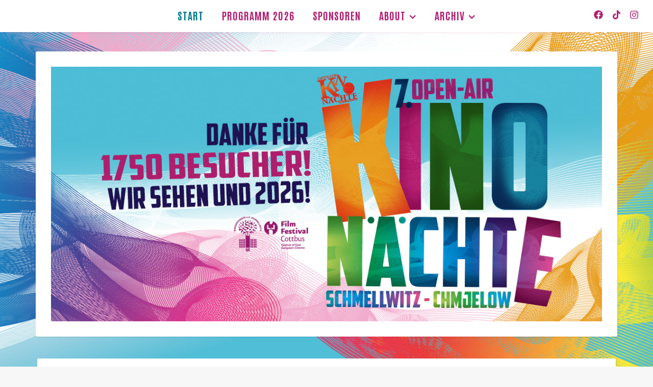

--- FILE ---
content_type: text/html; charset=UTF-8
request_url: https://open-air-kinonaechte.de/
body_size: 40998
content:
<!DOCTYPE html>
<html lang="de" itemscope itemtype="https://schema.org/Blog">
<head>
	<meta charset="UTF-8">
	<meta name="viewport" content="width=device-width, initial-scale=1.0, maximum-scale=1.0, user-scalable=no" />

	<title>Open-Air Kinonächte Schmellwitz</title>
<meta name='robots' content='max-image-preview:large' />
<link rel='dns-prefetch' href='//www.googletagmanager.com' />
<link rel='dns-prefetch' href='//fonts.googleapis.com' />
<link rel="alternate" type="application/rss+xml" title="Open-Air Kinonächte Schmellwitz &raquo; Feed" href="https://open-air-kinonaechte.de/feed/" />
<link rel="alternate" type="application/rss+xml" title="Open-Air Kinonächte Schmellwitz &raquo; Kommentar-Feed" href="https://open-air-kinonaechte.de/comments/feed/" />
<script consent-skip-blocker="1" data-skip-lazy-load="js-extra" data-cfasync="false">
(function () {
  // Web Font Loader compatibility (https://github.com/typekit/webfontloader)
  var modules = {
    typekit: "https://use.typekit.net",
    google: "https://fonts.googleapis.com/"
  };

  var load = function (config) {
    setTimeout(function () {
      var a = window.consentApi;

      // Only when blocker is active
      if (a) {
        // Iterate all modules and handle in a single `WebFont.load`
        Object.keys(modules).forEach(function (module) {
          var newConfigWithoutOtherModules = JSON.parse(
            JSON.stringify(config)
          );
          Object.keys(modules).forEach(function (toRemove) {
            if (toRemove !== module) {
              delete newConfigWithoutOtherModules[toRemove];
            }
          });

          if (newConfigWithoutOtherModules[module]) {
            a.unblock(modules[module]).then(function () {
              var originalLoad = window.WebFont.load;
              if (originalLoad !== load) {
                originalLoad(newConfigWithoutOtherModules);
              }
            });
          }
        });
      }
    }, 0);
  };

  if (!window.WebFont) {
    window.WebFont = {
      load: load
    };
  }
})();
</script><style>[consent-id]:not(.rcb-content-blocker):not([consent-transaction-complete]):not([consent-visual-use-parent^="children:"]):not([consent-confirm]){opacity:0!important;}
.rcb-content-blocker+.rcb-content-blocker-children-fallback~*{display:none!important;}</style><link rel="preload" href="https://open-air-kinonaechte.de/wp-content/761b30855e04d4fedce32036e6728365/dist/1337882187.js?ver=975c5defe73b4b2fde03afbaa384a541" as="script" />
<link rel="preload" href="https://open-air-kinonaechte.de/wp-content/761b30855e04d4fedce32036e6728365/dist/1753555272.js?ver=d36d84fb7cc16e772fa1f8b9196971f3" as="script" />
<script data-cfasync="false" type="text/javascript" defer src="https://open-air-kinonaechte.de/wp-content/761b30855e04d4fedce32036e6728365/dist/1337882187.js?ver=975c5defe73b4b2fde03afbaa384a541" id="real-cookie-banner-vendor-real-cookie-banner-banner-js"></script>
<script type="application/json" data-skip-lazy-load="js-extra" data-skip-moving="true" data-no-defer nitro-exclude data-alt-type="application/ld+json" data-dont-merge data-wpmeteor-nooptimize="true" data-cfasync="false" id="ac5b061899717f65f5bf6b31985e6b7ee1-js-extra">{"slug":"real-cookie-banner","textDomain":"real-cookie-banner","version":"5.2.5","restUrl":"https:\/\/open-air-kinonaechte.de\/wp-json\/real-cookie-banner\/v1\/","restNamespace":"real-cookie-banner\/v1","restPathObfuscateOffset":"123c29e590dba66f","restRoot":"https:\/\/open-air-kinonaechte.de\/wp-json\/","restQuery":{"_v":"5.2.5","_locale":"user"},"restNonce":"bf417b687c","restRecreateNonceEndpoint":"https:\/\/open-air-kinonaechte.de\/wp-admin\/admin-ajax.php?action=rest-nonce","publicUrl":"https:\/\/open-air-kinonaechte.de\/wp-content\/plugins\/real-cookie-banner\/public\/","chunkFolder":"dist","chunksLanguageFolder":"https:\/\/open-air-kinonaechte.de\/wp-content\/languages\/mo-cache\/real-cookie-banner\/","chunks":{"chunk-config-tab-blocker.lite.js":["de_DE-83d48f038e1cf6148175589160cda67e","de_DE-e5c2f3318cd06f18a058318f5795a54b","de_DE-76129424d1eb6744d17357561a128725","de_DE-d3d8ada331df664d13fa407b77bc690b"],"chunk-config-tab-blocker.pro.js":["de_DE-ddf5ae983675e7b6eec2afc2d53654a2","de_DE-487d95eea292aab22c80aa3ae9be41f0","de_DE-ab0e642081d4d0d660276c9cebfe9f5d","de_DE-0f5f6074a855fa677e6086b82145bd50"],"chunk-config-tab-consent.lite.js":["de_DE-3823d7521a3fc2857511061e0d660408"],"chunk-config-tab-consent.pro.js":["de_DE-9cb9ecf8c1e8ce14036b5f3a5e19f098"],"chunk-config-tab-cookies.lite.js":["de_DE-1a51b37d0ef409906245c7ed80d76040","de_DE-e5c2f3318cd06f18a058318f5795a54b","de_DE-76129424d1eb6744d17357561a128725"],"chunk-config-tab-cookies.pro.js":["de_DE-572ee75deed92e7a74abba4b86604687","de_DE-487d95eea292aab22c80aa3ae9be41f0","de_DE-ab0e642081d4d0d660276c9cebfe9f5d"],"chunk-config-tab-dashboard.lite.js":["de_DE-f843c51245ecd2b389746275b3da66b6"],"chunk-config-tab-dashboard.pro.js":["de_DE-ae5ae8f925f0409361cfe395645ac077"],"chunk-config-tab-import.lite.js":["de_DE-66df94240f04843e5a208823e466a850"],"chunk-config-tab-import.pro.js":["de_DE-e5fee6b51986d4ff7a051d6f6a7b076a"],"chunk-config-tab-licensing.lite.js":["de_DE-e01f803e4093b19d6787901b9591b5a6"],"chunk-config-tab-licensing.pro.js":["de_DE-4918ea9704f47c2055904e4104d4ffba"],"chunk-config-tab-scanner.lite.js":["de_DE-b10b39f1099ef599835c729334e38429"],"chunk-config-tab-scanner.pro.js":["de_DE-752a1502ab4f0bebfa2ad50c68ef571f"],"chunk-config-tab-settings.lite.js":["de_DE-37978e0b06b4eb18b16164a2d9c93a2c"],"chunk-config-tab-settings.pro.js":["de_DE-e59d3dcc762e276255c8989fbd1f80e3"],"chunk-config-tab-tcf.lite.js":["de_DE-4f658bdbf0aa370053460bc9e3cd1f69","de_DE-e5c2f3318cd06f18a058318f5795a54b","de_DE-d3d8ada331df664d13fa407b77bc690b"],"chunk-config-tab-tcf.pro.js":["de_DE-e1e83d5b8a28f1f91f63b9de2a8b181a","de_DE-487d95eea292aab22c80aa3ae9be41f0","de_DE-0f5f6074a855fa677e6086b82145bd50"]},"others":{"customizeValuesBanner":"{\"layout\":{\"type\":\"dialog\",\"maxHeightEnabled\":false,\"maxHeight\":740,\"dialogMaxWidth\":510,\"dialogPosition\":\"middleCenter\",\"dialogMargin\":[0,0,0,0],\"bannerPosition\":\"bottom\",\"bannerMaxWidth\":1024,\"dialogBorderRadius\":3,\"borderRadius\":5,\"animationIn\":\"none\",\"animationInDuration\":1000,\"animationInOnlyMobile\":false,\"animationOut\":\"none\",\"animationOutDuration\":500,\"animationOutOnlyMobile\":false,\"overlay\":true,\"overlayBg\":\"#000000\",\"overlayBgAlpha\":38,\"overlayBlur\":2},\"decision\":{\"acceptAll\":\"button\",\"acceptEssentials\":\"button\",\"showCloseIcon\":false,\"acceptIndividual\":\"link\",\"buttonOrder\":\"all,essential,save,individual\",\"showGroups\":true,\"groupsFirstView\":false,\"saveButton\":\"always\"},\"design\":{\"bg\":\"#ffffff\",\"textAlign\":\"center\",\"linkTextDecoration\":\"underline\",\"borderWidth\":0,\"borderColor\":\"#ffffff\",\"fontSize\":13,\"fontColor\":\"#2b2b2b\",\"fontInheritFamily\":true,\"fontFamily\":\"Arial, Helvetica, sans-serif\",\"fontWeight\":\"normal\",\"boxShadowEnabled\":true,\"boxShadowOffsetX\":0,\"boxShadowOffsetY\":5,\"boxShadowBlurRadius\":13,\"boxShadowSpreadRadius\":0,\"boxShadowColor\":\"#000000\",\"boxShadowColorAlpha\":20},\"headerDesign\":{\"inheritBg\":true,\"bg\":\"#f4f4f4\",\"inheritTextAlign\":true,\"textAlign\":\"center\",\"padding\":[17,20,15,20],\"logo\":\"\",\"logoRetina\":\"\",\"logoMaxHeight\":40,\"logoPosition\":\"left\",\"logoMargin\":[5,15,5,15],\"fontSize\":20,\"fontColor\":\"#a41864\",\"fontInheritFamily\":true,\"fontFamily\":\"Arial, Helvetica, sans-serif\",\"fontWeight\":\"normal\",\"borderWidth\":1,\"borderColor\":\"#efefef\"},\"bodyDesign\":{\"padding\":[15,20,10,20],\"descriptionInheritFontSize\":true,\"descriptionFontSize\":13,\"dottedGroupsInheritFontSize\":true,\"dottedGroupsFontSize\":13,\"dottedGroupsBulletColor\":\"#027a8b\",\"teachingsInheritTextAlign\":true,\"teachingsTextAlign\":\"center\",\"teachingsSeparatorActive\":true,\"teachingsSeparatorWidth\":50,\"teachingsSeparatorHeight\":1,\"teachingsSeparatorColor\":\"#027a8b\",\"teachingsInheritFontSize\":true,\"teachingsFontSize\":12,\"teachingsInheritFontColor\":false,\"teachingsFontColor\":\"#7c7c7c\",\"accordionMargin\":[10,0,5,0],\"accordionPadding\":[5,10,5,10],\"accordionArrowType\":\"outlined\",\"accordionArrowColor\":\"#027a8b\",\"accordionBg\":\"#ffffff\",\"accordionActiveBg\":\"#f9f9f9\",\"accordionHoverBg\":\"#efefef\",\"accordionBorderWidth\":1,\"accordionBorderColor\":\"#efefef\",\"accordionTitleFontSize\":12,\"accordionTitleFontColor\":\"#2b2b2b\",\"accordionTitleFontWeight\":\"normal\",\"accordionDescriptionMargin\":[5,0,0,0],\"accordionDescriptionFontSize\":12,\"accordionDescriptionFontColor\":\"#757575\",\"accordionDescriptionFontWeight\":\"normal\",\"acceptAllOneRowLayout\":false,\"acceptAllPadding\":[10,10,10,10],\"acceptAllBg\":\"#027a8b\",\"acceptAllTextAlign\":\"center\",\"acceptAllFontSize\":18,\"acceptAllFontColor\":\"#ffffff\",\"acceptAllFontWeight\":\"normal\",\"acceptAllBorderWidth\":0,\"acceptAllBorderColor\":\"#000000\",\"acceptAllHoverBg\":\"#100429\",\"acceptAllHoverFontColor\":\"#ffffff\",\"acceptAllHoverBorderColor\":\"#000000\",\"acceptEssentialsUseAcceptAll\":false,\"acceptEssentialsButtonType\":\"\",\"acceptEssentialsPadding\":[10,10,10,10],\"acceptEssentialsBg\":\"#efefef\",\"acceptEssentialsTextAlign\":\"center\",\"acceptEssentialsFontSize\":16,\"acceptEssentialsFontColor\":\"#0a0a0a\",\"acceptEssentialsFontWeight\":\"normal\",\"acceptEssentialsBorderWidth\":0,\"acceptEssentialsBorderColor\":\"#000000\",\"acceptEssentialsHoverBg\":\"#e8e8e8\",\"acceptEssentialsHoverFontColor\":\"#000000\",\"acceptEssentialsHoverBorderColor\":\"#000000\",\"acceptIndividualPadding\":[0,5,0,5],\"acceptIndividualBg\":\"#ffffff\",\"acceptIndividualTextAlign\":\"center\",\"acceptIndividualFontSize\":14,\"acceptIndividualFontColor\":\"#7c7c7c\",\"acceptIndividualFontWeight\":\"normal\",\"acceptIndividualBorderWidth\":0,\"acceptIndividualBorderColor\":\"#000000\",\"acceptIndividualHoverBg\":\"#ffffff\",\"acceptIndividualHoverFontColor\":\"#2b2b2b\",\"acceptIndividualHoverBorderColor\":\"#000000\"},\"footerDesign\":{\"poweredByLink\":true,\"inheritBg\":false,\"bg\":\"#fcfcfc\",\"inheritTextAlign\":true,\"textAlign\":\"center\",\"padding\":[10,20,15,20],\"fontSize\":14,\"fontColor\":\"#7c7c7c\",\"fontInheritFamily\":true,\"fontFamily\":\"Arial, Helvetica, sans-serif\",\"fontWeight\":\"normal\",\"hoverFontColor\":\"#2b2b2b\",\"borderWidth\":1,\"borderColor\":\"#efefef\",\"languageSwitcher\":\"flags\"},\"texts\":{\"headline\":\"Privatsph\\u00e4re-Einstellungen\",\"description\":\"Wir verwenden Cookies und \\u00e4hnliche Technologien auf unserer Website und verarbeiten personenbezogene Daten von dir (z.B. IP-Adresse), um z.B. Inhalte und Anzeigen zu personalisieren, Medien von Drittanbietern einzubinden oder Zugriffe auf unsere Website zu analysieren. Die Datenverarbeitung kann auch erst in Folge gesetzter Cookies stattfinden. Wir teilen diese Daten mit Dritten, die wir in den Privatsph\\u00e4re-Einstellungen benennen.<br \\\/><br \\\/>Die Datenverarbeitung kann mit deiner Einwilligung oder auf Basis eines berechtigten Interesses erfolgen, dem du in den Privatsph\\u00e4re-Einstellungen widersprechen kannst. Du hast das Recht, nicht einzuwilligen und deine Einwilligung zu einem sp\\u00e4teren Zeitpunkt zu \\u00e4ndern oder zu widerrufen. Weitere Informationen zur Verwendung deiner Daten findest du in unserer {{privacyPolicy}}Datenschutzerkl\\u00e4rung{{\\\/privacyPolicy}}.\",\"acceptAll\":\"Alle akzeptieren\",\"acceptEssentials\":\"Weiter ohne Einwilligung\",\"acceptIndividual\":\"Privatsph\\u00e4re-Einstellungen individuell festlegen\",\"poweredBy\":\"1\",\"dataProcessingInUnsafeCountries\":\"Einige Services verarbeiten personenbezogene Daten in unsicheren Drittl\\u00e4ndern. Mit deiner Einwilligung stimmst du auch der Datenverarbeitung gekennzeichneter Services gem\\u00e4\\u00df {{legalBasis}} zu, mit Risiken wie unzureichenden Rechtsmitteln, unbefugtem Zugriff durch Beh\\u00f6rden ohne Information oder Widerspruchsm\\u00f6glichkeit, unbefugter Weitergabe an Dritte und unzureichenden Datensicherheitsma\\u00dfnahmen.\",\"ageNoticeBanner\":\"Du bist unter {{minAge}} Jahre alt? Dann kannst du nicht in optionale Services einwilligen. Du kannst deine Eltern oder Erziehungsberechtigten bitten, mit dir in diese Services einzuwilligen.\",\"ageNoticeBlocker\":\"Du bist unter {{minAge}} Jahre alt? Leider darfst du in diesen Service nicht selbst einwilligen, um diese Inhalte zu sehen. Bitte deine Eltern oder Erziehungsberechtigten, in den Service mit dir einzuwilligen!\",\"listServicesNotice\":\"Wenn du alle Services akzeptierst, erlaubst du, dass {{services}} geladen werden. Diese sind nach ihrem Zweck in Gruppen {{serviceGroups}} unterteilt (Zugeh\\u00f6rigkeit durch hochgestellte Zahlen gekennzeichnet).\",\"listServicesLegitimateInterestNotice\":\"Au\\u00dferdem werden {{services}} auf der Grundlage eines berechtigten Interesses geladen.\",\"consentForwardingExternalHosts\":\"Deine Einwilligung gilt auch auf {{websites}}.\",\"blockerHeadline\":\"{{name}} aufgrund von Privatsph\\u00e4re-Einstellungen blockiert\",\"blockerLinkShowMissing\":\"Zeige alle Services, in die du noch einwilligen musst\",\"blockerLoadButton\":\"Services akzeptieren und Inhalte laden\",\"blockerAcceptInfo\":\"Wenn du die blockierten Inhalte l\\u00e4dst, werden deine Datenschutzeinstellungen angepasst. Inhalte aus diesem Service werden in Zukunft nicht mehr blockiert.\",\"stickyHistory\":\"Historie der Privatsph\\u00e4re-Einstellungen\",\"stickyRevoke\":\"Einwilligungen widerrufen\",\"stickyRevokeSuccessMessage\":\"Du hast die Einwilligung f\\u00fcr Services mit dessen Cookies und Verarbeitung personenbezogener Daten erfolgreich widerrufen. Die Seite wird jetzt neu geladen!\",\"stickyChange\":\"Privatsph\\u00e4re-Einstellungen \\u00e4ndern\"},\"individualLayout\":{\"inheritDialogMaxWidth\":false,\"dialogMaxWidth\":970,\"inheritBannerMaxWidth\":true,\"bannerMaxWidth\":1980,\"descriptionTextAlign\":\"left\"},\"group\":{\"checkboxBg\":\"#f0f0f0\",\"checkboxBorderWidth\":1,\"checkboxBorderColor\":\"#d2d2d2\",\"checkboxActiveColor\":\"#ffffff\",\"checkboxActiveBg\":\"#15779b\",\"checkboxActiveBorderColor\":\"#11607d\",\"groupInheritBg\":true,\"groupBg\":\"#f4f4f4\",\"groupPadding\":[15,15,15,15],\"groupSpacing\":10,\"groupBorderRadius\":5,\"groupBorderWidth\":1,\"groupBorderColor\":\"#f4f4f4\",\"headlineFontSize\":16,\"headlineFontWeight\":\"normal\",\"headlineFontColor\":\"#2b2b2b\",\"descriptionFontSize\":14,\"descriptionFontColor\":\"#7c7c7c\",\"linkColor\":\"#7c7c7c\",\"linkHoverColor\":\"#2b2b2b\",\"detailsHideLessRelevant\":true},\"saveButton\":{\"useAcceptAll\":false,\"type\":\"button\",\"padding\":[10,10,10,10],\"bg\":\"#efefef\",\"textAlign\":\"center\",\"fontSize\":16,\"fontColor\":\"#0a0a0a\",\"fontWeight\":\"normal\",\"borderWidth\":0,\"borderColor\":\"#000000\",\"hoverBg\":\"#e8e8e8\",\"hoverFontColor\":\"#000000\",\"hoverBorderColor\":\"#000000\"},\"individualTexts\":{\"headline\":\"Individuelle Privatsph\\u00e4re-Einstellungen\",\"description\":\"Wir verwenden Cookies und \\u00e4hnliche Technologien auf unserer Website und verarbeiten personenbezogene Daten von dir (z.B. IP-Adresse), um z.B. Inhalte und Anzeigen zu personalisieren, Medien von Drittanbietern einzubinden oder Zugriffe auf unsere Website zu analysieren. Die Datenverarbeitung kann auch erst in Folge gesetzter Cookies stattfinden. Wir teilen diese Daten mit Dritten, die wir in den Privatsph\\u00e4re-Einstellungen benennen.<br \\\/><br \\\/>Die Datenverarbeitung kann mit deiner Einwilligung oder auf Basis eines berechtigten Interesses erfolgen, dem du in den Privatsph\\u00e4re-Einstellungen widersprechen kannst. Du hast das Recht, nicht einzuwilligen und deine Einwilligung zu einem sp\\u00e4teren Zeitpunkt zu \\u00e4ndern oder zu widerrufen. Weitere Informationen zur Verwendung deiner Daten findest du in unserer {{privacyPolicy}}Datenschutzerkl\\u00e4rung{{\\\/privacyPolicy}}.<br \\\/><br \\\/>Im Folgenden findest du eine \\u00dcbersicht \\u00fcber alle Services, die von dieser Website genutzt werden. Du kannst dir detaillierte Informationen zu jedem Service ansehen und ihm einzeln zustimmen oder von deinem Widerspruchsrecht Gebrauch machen.\",\"save\":\"Individuelle Auswahlen speichern\",\"showMore\":\"Service-Informationen anzeigen\",\"hideMore\":\"Service-Informationen ausblenden\",\"postamble\":\"\"},\"mobile\":{\"enabled\":true,\"maxHeight\":400,\"hideHeader\":false,\"alignment\":\"bottom\",\"scalePercent\":90,\"scalePercentVertical\":-50},\"sticky\":{\"enabled\":false,\"animationsEnabled\":true,\"alignment\":\"left\",\"bubbleBorderRadius\":50,\"icon\":\"fingerprint\",\"iconCustom\":\"\",\"iconCustomRetina\":\"\",\"iconSize\":30,\"iconColor\":\"#ffffff\",\"bubbleMargin\":[10,20,20,20],\"bubblePadding\":15,\"bubbleBg\":\"#15779b\",\"bubbleBorderWidth\":0,\"bubbleBorderColor\":\"#10556f\",\"boxShadowEnabled\":true,\"boxShadowOffsetX\":0,\"boxShadowOffsetY\":2,\"boxShadowBlurRadius\":5,\"boxShadowSpreadRadius\":1,\"boxShadowColor\":\"#105b77\",\"boxShadowColorAlpha\":40,\"bubbleHoverBg\":\"#ffffff\",\"bubbleHoverBorderColor\":\"#000000\",\"hoverIconColor\":\"#000000\",\"hoverIconCustom\":\"\",\"hoverIconCustomRetina\":\"\",\"menuFontSize\":16,\"menuBorderRadius\":5,\"menuItemSpacing\":10,\"menuItemPadding\":[5,10,5,10]},\"customCss\":{\"css\":\"\",\"antiAdBlocker\":\"y\"}}","isPro":false,"showProHints":false,"proUrl":"https:\/\/devowl.io\/de\/go\/real-cookie-banner?source=rcb-lite","showLiteNotice":true,"frontend":{"groups":"[{\"id\":5,\"name\":\"Essenziell\",\"slug\":\"essenziell\",\"description\":\"Essenzielle Services sind f\\u00fcr die grundlegende Funktionalit\\u00e4t der Website erforderlich. Sie enthalten nur technisch notwendige Services. Diesen Services kann nicht widersprochen werden.\",\"isEssential\":true,\"isDefault\":true,\"items\":[{\"id\":391,\"name\":\"Real Cookie Banner\",\"purpose\":\"Real Cookie Banner bittet Website-Besucher um die Einwilligung zum Setzen von Cookies und zur Verarbeitung personenbezogener Daten. Dazu wird jedem Website-Besucher eine UUID (pseudonyme Identifikation des Nutzers) zugewiesen, die bis zum Ablauf des Cookies zur Speicherung der Einwilligung g\\u00fcltig ist. Cookies werden dazu verwendet, um zu testen, ob Cookies gesetzt werden k\\u00f6nnen, um Referenz auf die dokumentierte Einwilligung zu speichern, um zu speichern, in welche Services aus welchen Service-Gruppen der Besucher eingewilligt hat, und, falls Einwilligung nach dem Transparency & Consent Framework (TCF) eingeholt werden, um die Einwilligungen in TCF Partner, Zwecke, besondere Zwecke, Funktionen und besondere Funktionen zu speichern. Im Rahmen der Darlegungspflicht nach DSGVO wird die erhobene Einwilligung vollumf\\u00e4nglich dokumentiert. Dazu z\\u00e4hlt neben den Services und Service-Gruppen, in welche der Besucher eingewilligt hat, und falls Einwilligung nach dem TCF Standard eingeholt werden, in welche TCF Partner, Zwecke und Funktionen der Besucher eingewilligt hat, alle Einstellungen des Cookie Banners zum Zeitpunkt der Einwilligung als auch die technischen Umst\\u00e4nde (z.B. Gr\\u00f6\\u00dfe des Sichtbereichs bei der Einwilligung) und die Nutzerinteraktionen (z.B. Klick auf Buttons), die zur Einwilligung gef\\u00fchrt haben. Die Einwilligung wird pro Sprache einmal erhoben.\",\"providerContact\":{\"phone\":\"\",\"email\":\"\",\"link\":\"\"},\"isProviderCurrentWebsite\":true,\"provider\":\"Schmellwitz (er)leben - Open-Air Kinon\\u00e4chte\",\"uniqueName\":\"real-cookie-banner\",\"isEmbeddingOnlyExternalResources\":false,\"legalBasis\":\"legal-requirement\",\"dataProcessingInCountries\":[],\"dataProcessingInCountriesSpecialTreatments\":[],\"technicalDefinitions\":[{\"type\":\"http\",\"name\":\"real_cookie_banner*\",\"host\":\".open-air-kinonaechte.de\",\"duration\":365,\"durationUnit\":\"d\",\"isSessionDuration\":false,\"purpose\":\"Eindeutiger Identifikator f\\u00fcr die Einwilligung, aber nicht f\\u00fcr den Website-Besucher. Revisionshash f\\u00fcr die Einstellungen des Cookie-Banners (Texte, Farben, Funktionen, Servicegruppen, Dienste, Content Blocker usw.). IDs f\\u00fcr eingewilligte Services und Service-Gruppen.\"},{\"type\":\"http\",\"name\":\"real_cookie_banner*-tcf\",\"host\":\".open-air-kinonaechte.de\",\"duration\":365,\"durationUnit\":\"d\",\"isSessionDuration\":false,\"purpose\":\"Im Rahmen von TCF gesammelte Einwilligungen, die im TC-String-Format gespeichert werden, einschlie\\u00dflich TCF-Vendoren, -Zwecke, -Sonderzwecke, -Funktionen und -Sonderfunktionen.\"},{\"type\":\"http\",\"name\":\"real_cookie_banner*-gcm\",\"host\":\".open-air-kinonaechte.de\",\"duration\":365,\"durationUnit\":\"d\",\"isSessionDuration\":false,\"purpose\":\"Die im Google Consent Mode gesammelten Einwilligungen in die verschiedenen Einwilligungstypen (Zwecke) werden f\\u00fcr alle mit dem Google Consent Mode kompatiblen Services gespeichert.\"},{\"type\":\"http\",\"name\":\"real_cookie_banner-test\",\"host\":\".open-air-kinonaechte.de\",\"duration\":365,\"durationUnit\":\"d\",\"isSessionDuration\":false,\"purpose\":\"Cookie, der gesetzt wurde, um die Funktionalit\\u00e4t von HTTP-Cookies zu testen. Wird sofort nach dem Test gel\\u00f6scht.\"},{\"type\":\"local\",\"name\":\"real_cookie_banner*\",\"host\":\"https:\\\/\\\/open-air-kinonaechte.de\",\"duration\":1,\"durationUnit\":\"d\",\"isSessionDuration\":false,\"purpose\":\"Eindeutiger Identifikator f\\u00fcr die Einwilligung, aber nicht f\\u00fcr den Website-Besucher. Revisionshash f\\u00fcr die Einstellungen des Cookie-Banners (Texte, Farben, Funktionen, Service-Gruppen, Services, Content Blocker usw.). IDs f\\u00fcr eingewilligte Services und Service-Gruppen. Wird nur solange gespeichert, bis die Einwilligung auf dem Website-Server dokumentiert ist.\"},{\"type\":\"local\",\"name\":\"real_cookie_banner*-tcf\",\"host\":\"https:\\\/\\\/open-air-kinonaechte.de\",\"duration\":1,\"durationUnit\":\"d\",\"isSessionDuration\":false,\"purpose\":\"Im Rahmen von TCF gesammelte Einwilligungen werden im TC-String-Format gespeichert, einschlie\\u00dflich TCF Vendoren, Zwecke, besondere Zwecke, Funktionen und besondere Funktionen. Wird nur solange gespeichert, bis die Einwilligung auf dem Website-Server dokumentiert ist.\"},{\"type\":\"local\",\"name\":\"real_cookie_banner*-gcm\",\"host\":\"https:\\\/\\\/open-air-kinonaechte.de\",\"duration\":1,\"durationUnit\":\"d\",\"isSessionDuration\":false,\"purpose\":\"Im Rahmen des Google Consent Mode erfasste Einwilligungen werden f\\u00fcr alle mit dem Google Consent Mode kompatiblen Services in Einwilligungstypen (Zwecke) gespeichert. Wird nur solange gespeichert, bis die Einwilligung auf dem Website-Server dokumentiert ist.\"},{\"type\":\"local\",\"name\":\"real_cookie_banner-consent-queue*\",\"host\":\"https:\\\/\\\/open-air-kinonaechte.de\",\"duration\":1,\"durationUnit\":\"d\",\"isSessionDuration\":false,\"purpose\":\"Lokale Zwischenspeicherung (Caching) der Auswahl im Cookie-Banner, bis der Server die Einwilligung dokumentiert; Dokumentation periodisch oder bei Seitenwechseln versucht, wenn der Server nicht verf\\u00fcgbar oder \\u00fcberlastet ist.\"}],\"codeDynamics\":[],\"providerPrivacyPolicyUrl\":\"https:\\\/\\\/open-air-kinonaechte.de\\\/datenschutzerklaerung\\\/\",\"providerLegalNoticeUrl\":\"\",\"tagManagerOptInEventName\":\"\",\"tagManagerOptOutEventName\":\"\",\"googleConsentModeConsentTypes\":[],\"executePriority\":10,\"codeOptIn\":\"\",\"executeCodeOptInWhenNoTagManagerConsentIsGiven\":false,\"codeOptOut\":\"\",\"executeCodeOptOutWhenNoTagManagerConsentIsGiven\":false,\"deleteTechnicalDefinitionsAfterOptOut\":false,\"codeOnPageLoad\":\"\",\"presetId\":\"real-cookie-banner\"}]},{\"id\":6,\"name\":\"Funktional\",\"slug\":\"funktional\",\"description\":\"Funktionale Services sind notwendig, um \\u00fcber die wesentliche Funktionalit\\u00e4t der Website hinausgehende Features wie h\\u00fcbschere Schriftarten, Videowiedergabe oder interaktive Web 2.0-Features bereitzustellen. Inhalte von z.B. Video- und Social Media-Plattformen sind standardm\\u00e4\\u00dfig gesperrt und k\\u00f6nnen zugestimmt werden. Wenn dem Service zugestimmt wird, werden diese Inhalte automatisch ohne weitere manuelle Einwilligung geladen.\",\"isEssential\":false,\"isDefault\":true,\"items\":[{\"id\":1625,\"name\":\"YouTube\",\"purpose\":\"YouTube erm\\u00f6glicht das Einbetten von Inhalten auf Websites, die auf youtube.com ver\\u00f6ffentlicht werden, um die Website mit Videos zu verbessern. Dies erfordert die Verarbeitung der IP-Adresse und der Metadaten des Nutzers. Cookies oder Cookie-\\u00e4hnliche Technologien k\\u00f6nnen gespeichert und ausgelesen werden. Diese k\\u00f6nnen personenbezogene Daten und technische Daten wie Nutzer-IDs, Einwilligungen, Einstellungen des Videoplayers, verbundene Ger\\u00e4te, Interaktionen mit dem Service, Push-Benachrichtigungen und dem genutzten Konto enthalten. Diese Daten k\\u00f6nnen verwendet werden, um besuchte Websites zu erfassen, detaillierte Statistiken \\u00fcber das Nutzerverhalten zu erstellen und um die Dienste von Google zu verbessern. Sie k\\u00f6nnen auch zur Profilerstellung verwendet werden, z. B. um dir personalisierte Dienste anzubieten, wie Werbung auf der Grundlage deiner Interessen oder Empfehlungen. Diese Daten k\\u00f6nnen von Google mit den Daten der auf den Websites von Google (z. B. youtube.com und google.com) eingeloggten Nutzer verkn\\u00fcpft werden. Google stellt personenbezogene Daten seinen verbundenen Unternehmen, anderen vertrauensw\\u00fcrdigen Unternehmen oder Personen zur Verf\\u00fcgung, die diese Daten auf der Grundlage der Anweisungen von Google und in \\u00dcbereinstimmung mit den Datenschutzbestimmungen von Google verarbeiten k\\u00f6nnen.\",\"providerContact\":{\"phone\":\"+1 650 253 0000\",\"email\":\"dpo-google@google.com\",\"link\":\"https:\\\/\\\/support.google.com\\\/\"},\"isProviderCurrentWebsite\":false,\"provider\":\"Google Ireland Limited, Gordon House, Barrow Street, Dublin 4, Irland\",\"uniqueName\":\"youtube\",\"isEmbeddingOnlyExternalResources\":false,\"legalBasis\":\"consent\",\"dataProcessingInCountries\":[\"US\",\"IE\",\"CL\",\"NL\",\"BE\",\"FI\",\"DK\",\"TW\",\"JP\",\"SG\",\"BR\",\"GB\",\"FR\",\"DE\",\"PL\",\"ES\",\"IT\",\"CH\",\"IL\",\"KR\",\"IN\",\"HK\",\"AU\",\"QA\"],\"dataProcessingInCountriesSpecialTreatments\":[\"provider-is-self-certified-trans-atlantic-data-privacy-framework\"],\"technicalDefinitions\":[{\"type\":\"http\",\"name\":\"SIDCC\",\"host\":\".google.com\",\"duration\":1,\"durationUnit\":\"y\",\"isSessionDuration\":false,\"purpose\":\"\"},{\"type\":\"http\",\"name\":\"SIDCC\",\"host\":\".youtube.com\",\"duration\":1,\"durationUnit\":\"y\",\"isSessionDuration\":false,\"purpose\":\"\"},{\"type\":\"http\",\"name\":\"VISITOR_INFO1_LIVE\",\"host\":\".youtube.com\",\"duration\":7,\"durationUnit\":\"mo\",\"isSessionDuration\":false,\"purpose\":\"\"},{\"type\":\"http\",\"name\":\"LOGIN_INFO\",\"host\":\".youtube.com\",\"duration\":13,\"durationUnit\":\"mo\",\"isSessionDuration\":false,\"purpose\":\"\"},{\"type\":\"http\",\"name\":\"CONSENT\",\"host\":\".youtube.com\",\"duration\":9,\"durationUnit\":\"mo\",\"isSessionDuration\":false,\"purpose\":\"\"},{\"type\":\"http\",\"name\":\"CONSENT\",\"host\":\".google.com\",\"duration\":9,\"durationUnit\":\"mo\",\"isSessionDuration\":false,\"purpose\":\"\"},{\"type\":\"http\",\"name\":\"OTZ\",\"host\":\"www.google.com\",\"duration\":1,\"durationUnit\":\"d\",\"isSessionDuration\":false,\"purpose\":\"\"},{\"type\":\"local\",\"name\":\"yt-remote-device-id\",\"host\":\"https:\\\/\\\/www.youtube.com\",\"duration\":1,\"durationUnit\":\"y\",\"isSessionDuration\":false,\"purpose\":\"Eindeutige Ger\\u00e4te-ID, Zeitpunkt der Erstellung und Ablaufs des Objekts\"},{\"type\":\"local\",\"name\":\"yt-player-headers-readable\",\"host\":\"https:\\\/\\\/www.youtube.com\",\"duration\":1,\"durationUnit\":\"y\",\"isSessionDuration\":false,\"purpose\":\"Technische Lesbarkeit vom YouTube-Player-Header, Zeitpunkt der Erstellung und Ablaufs des Objekts\"},{\"type\":\"local\",\"name\":\"ytidb::LAST_RESULT_ENTRY_KEY\",\"host\":\"https:\\\/\\\/www.youtube.com\",\"duration\":1,\"durationUnit\":\"y\",\"isSessionDuration\":false,\"purpose\":\"M\\u00f6glichkeit des Zugriffs auf den YouTube-Datenbank-Cache, Zeitpunkt der Erstellung und Ablaufs des Objekts\"},{\"type\":\"local\",\"name\":\"yt-fullerscreen-edu-button-shown-count\",\"host\":\"https:\\\/\\\/www.youtube.com\",\"duration\":1,\"durationUnit\":\"y\",\"isSessionDuration\":false,\"purpose\":\"\"},{\"type\":\"local\",\"name\":\"yt-remote-connected-devices\",\"host\":\"https:\\\/\\\/www.youtube.com\",\"duration\":1,\"durationUnit\":\"y\",\"isSessionDuration\":false,\"purpose\":\"Liste mit Ger\\u00e4ten, die mit einem YouTube-Konto verbunden sind, Zeitpunkt der Erstellung und Ablaufs des Objekts\"},{\"type\":\"local\",\"name\":\"yt-player-bandwidth\",\"host\":\"https:\\\/\\\/www.youtube.com\",\"duration\":1,\"durationUnit\":\"y\",\"isSessionDuration\":false,\"purpose\":\"Informationen zur Bandbreitennutzung des YouTube-Players, Zeitpunkt der Erstellung und Ablaufs des Objekts\"},{\"type\":\"indexedDb\",\"name\":\"LogsDatabaseV2:*||\",\"host\":\"https:\\\/\\\/www.youtube.com\",\"duration\":1,\"durationUnit\":\"y\",\"isSessionDuration\":false,\"purpose\":\"\"},{\"type\":\"indexedDb\",\"name\":\"ServiceWorkerLogsDatabase\",\"host\":\"https:\\\/\\\/www.youtube.com\",\"duration\":1,\"durationUnit\":\"y\",\"isSessionDuration\":false,\"purpose\":\"\"},{\"type\":\"indexedDb\",\"name\":\"YtldbMeta\",\"host\":\"https:\\\/\\\/www.youtube.com\",\"duration\":1,\"durationUnit\":\"y\",\"isSessionDuration\":false,\"purpose\":\"\"},{\"type\":\"http\",\"name\":\"test_cookie\",\"host\":\".doubleclick.net\",\"duration\":1,\"durationUnit\":\"d\",\"isSessionDuration\":false,\"purpose\":\"\"},{\"type\":\"local\",\"name\":\"yt-player-quality\",\"host\":\"https:\\\/\\\/www.youtube.com\",\"duration\":1,\"durationUnit\":\"y\",\"isSessionDuration\":false,\"purpose\":\"Ausgabe-Videoqualit\\u00e4t f\\u00fcr YouTube-Videos, Zeitpunkt der Erstellung und Ablaufs des Objekts\"},{\"type\":\"local\",\"name\":\"yt-player-performance-cap\",\"host\":\"https:\\\/\\\/www.youtube.com\",\"duration\":1,\"durationUnit\":\"y\",\"isSessionDuration\":false,\"purpose\":\"\"},{\"type\":\"local\",\"name\":\"yt-player-volume\",\"host\":\"https:\\\/\\\/www.youtube.com\",\"duration\":1,\"durationUnit\":\"y\",\"isSessionDuration\":false,\"purpose\":\"Informationen zu den Ton-Einstellungen des YouTube-Players, Zeitpunkt der Erstellung und Ablaufs des Objekts\"},{\"type\":\"indexedDb\",\"name\":\"PersistentEntityStoreDb:*||\",\"host\":\"https:\\\/\\\/www.youtube.com\",\"duration\":1,\"durationUnit\":\"y\",\"isSessionDuration\":false,\"purpose\":\"\"},{\"type\":\"indexedDb\",\"name\":\"yt-idb-pref-storage:*||\",\"host\":\"https:\\\/\\\/www.youtube.com\",\"duration\":1,\"durationUnit\":\"y\",\"isSessionDuration\":false,\"purpose\":\"\"},{\"type\":\"local\",\"name\":\"yt.innertube::nextId\",\"host\":\"https:\\\/\\\/www.youtube.com\",\"duration\":1,\"durationUnit\":\"y\",\"isSessionDuration\":false,\"purpose\":\"\"},{\"type\":\"local\",\"name\":\"yt.innertube::requests\",\"host\":\"https:\\\/\\\/www.youtube.com\",\"duration\":1,\"durationUnit\":\"y\",\"isSessionDuration\":false,\"purpose\":\"\"},{\"type\":\"local\",\"name\":\"yt-html5-player-modules::subtitlesModuleData::module-enabled\",\"host\":\"https:\\\/\\\/www.youtube.com\",\"duration\":1,\"durationUnit\":\"y\",\"isSessionDuration\":false,\"purpose\":\"\"},{\"type\":\"session\",\"name\":\"yt-remote-session-app\",\"host\":\"https:\\\/\\\/www.youtube.com\",\"duration\":1,\"durationUnit\":\"y\",\"isSessionDuration\":false,\"purpose\":\"Genutzte Applikation f\\u00fcr die Sitzung und Zeitpunkt der Erstellung des Objekts\"},{\"type\":\"session\",\"name\":\"yt-remote-cast-installed\",\"host\":\"https:\\\/\\\/www.youtube.com\",\"duration\":1,\"durationUnit\":\"y\",\"isSessionDuration\":false,\"purpose\":\"Status der Installation der \\\"remote-cast\\\"-Funktion und Zeitpunkt der Erstellung des Objekts\"},{\"type\":\"session\",\"name\":\"yt-player-volume\",\"host\":\"https:\\\/\\\/www.youtube.com\",\"duration\":1,\"durationUnit\":\"y\",\"isSessionDuration\":false,\"purpose\":\"Informationen zu den Ton-Einstellungen des YouTube-Players und Zeitpunkt der Erstellung des Objekts\"},{\"type\":\"session\",\"name\":\"yt-remote-session-name\",\"host\":\"https:\\\/\\\/www.youtube.com\",\"duration\":1,\"durationUnit\":\"y\",\"isSessionDuration\":false,\"purpose\":\"Namen der aktiven Sitzung und Zeitpunkt der Erstellung des Objekts\"},{\"type\":\"session\",\"name\":\"yt-remote-cast-available\",\"host\":\"https:\\\/\\\/www.youtube.com\",\"duration\":1,\"durationUnit\":\"y\",\"isSessionDuration\":false,\"purpose\":\"Status der Verf\\u00fcgbarkeit der \\\"remote-cast\\\"-Funktion und Zeitpunkt der Erstellung des Objekts\"},{\"type\":\"session\",\"name\":\"yt-remote-fast-check-period\",\"host\":\"https:\\\/\\\/www.youtube.com\",\"duration\":1,\"durationUnit\":\"y\",\"isSessionDuration\":false,\"purpose\":\"Zeitpunkt der Erstellung des Objekts als Feststellung, ob \\\"remote-cast\\\"-Funktion erreichbar ist\"},{\"type\":\"local\",\"name\":\"*||::yt-player::yt-player-lv\",\"host\":\"https:\\\/\\\/www.youtube.com\",\"duration\":1,\"durationUnit\":\"y\",\"isSessionDuration\":false,\"purpose\":\"\"},{\"type\":\"indexedDb\",\"name\":\"swpushnotificationsdb\",\"host\":\"https:\\\/\\\/www.youtube.com\",\"duration\":1,\"durationUnit\":\"y\",\"isSessionDuration\":false,\"purpose\":\"\"},{\"type\":\"indexedDb\",\"name\":\"yt-player-local-media:*||\",\"host\":\"https:\\\/\\\/www.youtube.com\",\"duration\":1,\"durationUnit\":\"y\",\"isSessionDuration\":false,\"purpose\":\"\"},{\"type\":\"indexedDb\",\"name\":\"yt-it-response-store:*||\",\"host\":\"https:\\\/\\\/www.youtube.com\",\"duration\":1,\"durationUnit\":\"y\",\"isSessionDuration\":false,\"purpose\":\"\"},{\"type\":\"http\",\"name\":\"__HOST-GAPS\",\"host\":\"accounts.google.com\",\"duration\":13,\"durationUnit\":\"mo\",\"isSessionDuration\":false,\"purpose\":\"\"},{\"type\":\"http\",\"name\":\"OTZ\",\"host\":\"accounts.google.com\",\"duration\":1,\"durationUnit\":\"d\",\"isSessionDuration\":false,\"purpose\":\"\"},{\"type\":\"http\",\"name\":\"__Secure-1PSIDCC\",\"host\":\".google.com\",\"duration\":1,\"durationUnit\":\"y\",\"isSessionDuration\":false,\"purpose\":\"\"},{\"type\":\"http\",\"name\":\"__Secure-1PAPISID\",\"host\":\".google.com\",\"duration\":1,\"durationUnit\":\"y\",\"isSessionDuration\":false,\"purpose\":\"\"},{\"type\":\"http\",\"name\":\"__Secure-3PSIDCC\",\"host\":\".youtube.com\",\"duration\":1,\"durationUnit\":\"y\",\"isSessionDuration\":false,\"purpose\":\"\"},{\"type\":\"http\",\"name\":\"__Secure-1PAPISID\",\"host\":\".youtube.com\",\"duration\":13,\"durationUnit\":\"mo\",\"isSessionDuration\":false,\"purpose\":\"\"},{\"type\":\"http\",\"name\":\"__Secure-1PSID\",\"host\":\".youtube.com\",\"duration\":13,\"durationUnit\":\"mo\",\"isSessionDuration\":false,\"purpose\":\"\"},{\"type\":\"http\",\"name\":\"__Secure-3PSIDCC\",\"host\":\".google.com\",\"duration\":1,\"durationUnit\":\"y\",\"isSessionDuration\":false,\"purpose\":\"\"},{\"type\":\"http\",\"name\":\"__Secure-ENID\",\"host\":\".google.com\",\"duration\":13,\"durationUnit\":\"mo\",\"isSessionDuration\":false,\"purpose\":\"\"},{\"type\":\"http\",\"name\":\"__Secure-1PSID\",\"host\":\".google.com\",\"duration\":13,\"durationUnit\":\"mo\",\"isSessionDuration\":false,\"purpose\":\"\"},{\"type\":\"indexedDb\",\"name\":\"ytGefConfig:*||\",\"host\":\"https:\\\/\\\/www.youtube.com\",\"duration\":1,\"durationUnit\":\"y\",\"isSessionDuration\":false,\"purpose\":\"\"},{\"type\":\"http\",\"name\":\"__Host-3PLSID\",\"host\":\"accounts.google.com\",\"duration\":13,\"durationUnit\":\"mo\",\"isSessionDuration\":false,\"purpose\":\"\"},{\"type\":\"http\",\"name\":\"LSID\",\"host\":\"accounts.google.com\",\"duration\":13,\"durationUnit\":\"mo\",\"isSessionDuration\":false,\"purpose\":\"\"},{\"type\":\"http\",\"name\":\"ACCOUNT_CHOOSER\",\"host\":\"accounts.google.com\",\"duration\":13,\"durationUnit\":\"mo\",\"isSessionDuration\":false,\"purpose\":\"\"},{\"type\":\"http\",\"name\":\"__Host-1PLSID\",\"host\":\"accounts.google.com\",\"duration\":13,\"durationUnit\":\"mo\",\"isSessionDuration\":false,\"purpose\":\"\"},{\"type\":\"http\",\"name\":\"__Secure-3PAPISID\",\"host\":\".google.com\",\"duration\":13,\"durationUnit\":\"mo\",\"isSessionDuration\":false,\"purpose\":\"\"},{\"type\":\"http\",\"name\":\"SAPISID\",\"host\":\".google.com\",\"duration\":13,\"durationUnit\":\"mo\",\"isSessionDuration\":false,\"purpose\":\"\"},{\"type\":\"http\",\"name\":\"APISID\",\"host\":\".google.com\",\"duration\":13,\"durationUnit\":\"mo\",\"isSessionDuration\":false,\"purpose\":\"\"},{\"type\":\"http\",\"name\":\"HSID\",\"host\":\".google.com\",\"duration\":13,\"durationUnit\":\"mo\",\"isSessionDuration\":false,\"purpose\":\"\"},{\"type\":\"http\",\"name\":\"__Secure-3PSID\",\"host\":\".google.com\",\"duration\":13,\"durationUnit\":\"mo\",\"isSessionDuration\":false,\"purpose\":\"\"},{\"type\":\"http\",\"name\":\"__Secure-3PAPISID\",\"host\":\".youtube.com\",\"duration\":13,\"durationUnit\":\"mo\",\"isSessionDuration\":false,\"purpose\":\"\"},{\"type\":\"http\",\"name\":\"SAPISID\",\"host\":\".youtube.com\",\"duration\":13,\"durationUnit\":\"mo\",\"isSessionDuration\":false,\"purpose\":\"\"},{\"type\":\"http\",\"name\":\"HSID\",\"host\":\".youtube.com\",\"duration\":13,\"durationUnit\":\"mo\",\"isSessionDuration\":false,\"purpose\":\"\"},{\"type\":\"http\",\"name\":\"SSID\",\"host\":\".google.com\",\"duration\":13,\"durationUnit\":\"mo\",\"isSessionDuration\":false,\"purpose\":\"\"},{\"type\":\"http\",\"name\":\"SID\",\"host\":\".google.com\",\"duration\":13,\"durationUnit\":\"mo\",\"isSessionDuration\":false,\"purpose\":\"\"},{\"type\":\"http\",\"name\":\"SSID\",\"host\":\".youtube.com\",\"duration\":13,\"durationUnit\":\"mo\",\"isSessionDuration\":false,\"purpose\":\"\"},{\"type\":\"http\",\"name\":\"APISID\",\"host\":\".youtube.com\",\"duration\":13,\"durationUnit\":\"mo\",\"isSessionDuration\":false,\"purpose\":\"\"},{\"type\":\"http\",\"name\":\"__Secure-3PSID\",\"host\":\".youtube.com\",\"duration\":13,\"durationUnit\":\"mo\",\"isSessionDuration\":false,\"purpose\":\"\"},{\"type\":\"http\",\"name\":\"SID\",\"host\":\".youtube.com\",\"duration\":13,\"durationUnit\":\"mo\",\"isSessionDuration\":false,\"purpose\":\"\"},{\"type\":\"http\",\"name\":\"VISITOR_PRIVACY_METADATA\",\"host\":\".youtube.com\",\"duration\":7,\"durationUnit\":\"mo\",\"isSessionDuration\":false,\"purpose\":\"\"},{\"type\":\"http\",\"name\":\"NID\",\"host\":\".google.com\",\"duration\":7,\"durationUnit\":\"mo\",\"isSessionDuration\":false,\"purpose\":\"Eindeutige ID, um bevorzugte Einstellungen wie z. B. Sprache, Menge der Ergebnisse auf Suchergebnisseite oderAktivierung des SafeSearch-Filters von Google\"},{\"type\":\"http\",\"name\":\"PREF\",\"host\":\".youtube.com\",\"duration\":1,\"durationUnit\":\"y\",\"isSessionDuration\":false,\"purpose\":\"Eindeutige ID, um bevorzugte Seiteneinstellungen und Wiedergabeeinstellungen wie explizite Autoplay-Optionen, zuf\\u00e4llige Wiedergabe von Inhalten und Playergr\\u00f6\\u00dfe festzulegen\"},{\"type\":\"http\",\"name\":\"IDE\",\"host\":\".doubleclick.net\",\"duration\":9,\"durationUnit\":\"mo\",\"isSessionDuration\":false,\"purpose\":\"Eindeutige Identifikationstoken zur Personalisierung von Anzeigen auf Websites, die nicht Google betreibt\"},{\"type\":\"http\",\"name\":\"__Secure-YEC\",\"host\":\".youtube.com\",\"duration\":1,\"durationUnit\":\"y\",\"isSessionDuration\":false,\"purpose\":\"Einzigartige Informationen zur Erkennung von Spam, Betrug und Missbrauch\"},{\"type\":\"http\",\"name\":\"YSC\",\"host\":\".youtube.com\",\"duration\":1,\"durationUnit\":\"y\",\"isSessionDuration\":true,\"purpose\":\"Eindeutige Sitzungs-ID, um zu erkennen, dass Anfragen innerhalb einer Browsersitzung vom Benutzer und nicht von anderen Websites stammen\"},{\"type\":\"http\",\"name\":\"AEC\",\"host\":\".google.com\",\"duration\":6,\"durationUnit\":\"mo\",\"isSessionDuration\":false,\"purpose\":\"Eindeutige Information zur Erkennung von Spam, Betrug und Missbrauch\"},{\"type\":\"http\",\"name\":\"SOCS\",\"host\":\".youtube.com\",\"duration\":9,\"durationUnit\":\"mo\",\"isSessionDuration\":false,\"purpose\":\"Einstellungen zur Einwilligung von Nutzern zu Google-Diensten, um deren Pr\\u00e4ferenzen zu speichern\"},{\"type\":\"http\",\"name\":\"SOCS\",\"host\":\".google.com\",\"duration\":13,\"durationUnit\":\"mo\",\"isSessionDuration\":false,\"purpose\":\"Einstellungen zur Einwilligung von Nutzern zu Google-Diensten, um deren Pr\\u00e4ferenzen zu speichern\"}],\"codeDynamics\":[],\"providerPrivacyPolicyUrl\":\"https:\\\/\\\/policies.google.com\\\/privacy?hl=de\",\"providerLegalNoticeUrl\":\"https:\\\/\\\/www.google.de\\\/contact\\\/impressum.html\",\"tagManagerOptInEventName\":\"\",\"tagManagerOptOutEventName\":\"\",\"googleConsentModeConsentTypes\":[],\"executePriority\":10,\"codeOptIn\":\"\",\"executeCodeOptInWhenNoTagManagerConsentIsGiven\":false,\"codeOptOut\":\"\",\"executeCodeOptOutWhenNoTagManagerConsentIsGiven\":false,\"deleteTechnicalDefinitionsAfterOptOut\":false,\"codeOnPageLoad\":\"\",\"presetId\":\"youtube\"},{\"id\":1623,\"name\":\"Google Fonts\",\"purpose\":\"Google Fonts erm\\u00f6glicht die Integration von Schriftarten in Websites, um die Website zu verbessern, ohne dass die Schriftarten auf deinem Ger\\u00e4t installiert werden m\\u00fcssen. Dies erfordert die Verarbeitung der IP-Adresse und der Metadaten des Nutzers. Auf dem Client des Nutzers werden keine Cookies oder Cookie-\\u00e4hnliche Technologien gesetzt. Die Daten k\\u00f6nnen verwendet werden, um die besuchten Websites zu erfassen, und sie k\\u00f6nnen verwendet werden, um die Dienste von Google zu verbessern. Sie k\\u00f6nnen auch zur Profilerstellung verwendet werden, z. B. um dir personalisierte Dienste anzubieten, wie Werbung auf der Grundlage deiner Interessen oder Empfehlungen. Google stellt personenbezogene Daten seinen verbundenen Unternehmen und anderen vertrauensw\\u00fcrdigen Unternehmen oder Personen zur Verf\\u00fcgung, die diese Daten auf der Grundlage der Anweisungen von Google und in \\u00dcbereinstimmung mit den Datenschutzbestimmungen von Google f\\u00fcr sie verarbeiten.\",\"providerContact\":{\"phone\":\"+353 1 543 1000\",\"email\":\"dpo-google@google.com\",\"link\":\"https:\\\/\\\/support.google.com\\\/\"},\"isProviderCurrentWebsite\":false,\"provider\":\"Google Ireland Limited, Gordon House, Barrow Street, Dublin 4, Irland\",\"uniqueName\":\"google-fonts\",\"isEmbeddingOnlyExternalResources\":true,\"legalBasis\":\"consent\",\"dataProcessingInCountries\":[\"US\",\"IE\",\"AU\",\"BE\",\"BR\",\"CA\",\"CL\",\"FI\",\"FR\",\"DE\",\"HK\",\"IN\",\"ID\",\"IL\",\"IT\",\"JP\",\"KR\",\"NL\",\"PL\",\"QA\",\"SG\",\"ES\",\"CH\",\"TW\",\"GB\"],\"dataProcessingInCountriesSpecialTreatments\":[\"provider-is-self-certified-trans-atlantic-data-privacy-framework\"],\"technicalDefinitions\":[],\"codeDynamics\":[],\"providerPrivacyPolicyUrl\":\"https:\\\/\\\/business.safety.google\\\/intl\\\/de\\\/privacy\\\/\",\"providerLegalNoticeUrl\":\"https:\\\/\\\/www.google.de\\\/contact\\\/impressum.html\",\"tagManagerOptInEventName\":\"\",\"tagManagerOptOutEventName\":\"\",\"googleConsentModeConsentTypes\":[],\"executePriority\":10,\"codeOptIn\":\"\",\"executeCodeOptInWhenNoTagManagerConsentIsGiven\":false,\"codeOptOut\":\"\",\"executeCodeOptOutWhenNoTagManagerConsentIsGiven\":false,\"deleteTechnicalDefinitionsAfterOptOut\":false,\"codeOnPageLoad\":\"base64-encoded:[base64]\",\"presetId\":\"google-fonts\"}]}]","links":[{"id":1413,"label":"Datenschutzerkl\u00e4rung","pageType":"privacyPolicy","isExternalUrl":false,"pageId":6,"url":"https:\/\/open-air-kinonaechte.de\/datenschutzerklaerung\/","hideCookieBanner":true,"isTargetBlank":true},{"id":1414,"label":"Impressum","pageType":"legalNotice","isExternalUrl":false,"pageId":8,"url":"https:\/\/open-air-kinonaechte.de\/impressum\/","hideCookieBanner":true,"isTargetBlank":true}],"websiteOperator":{"address":"","country":"","contactEmail":"base64-encoded:aW5mb0BvcGVuLWFpci1raW5vbmFlY2h0ZS5kZQ==","contactPhone":"","contactFormUrl":false},"blocker":[{"id":1627,"name":"Google Fonts","description":"","rules":["*fonts.googleapis.com*","*fonts.gstatic.com*","*ajax.googleapis.com\/ajax\/libs\/webfont\/*\/webfont.js*","*WebFont.load*google*","WebFontConfig*google*","!two_merge_google_fonts"],"criteria":"services","tcfVendors":[],"tcfPurposes":[],"services":[1623],"isVisual":true,"visualType":"default","visualMediaThumbnail":"0","visualContentType":"","isVisualDarkMode":false,"visualBlur":0,"visualDownloadThumbnail":false,"visualHeroButtonText":"","shouldForceToShowVisual":false,"presetId":"google-fonts","visualThumbnail":null},{"id":1626,"name":"YouTube","description":"","rules":["*youtube.com*","*youtu.be*","*youtube-nocookie.com*","*ytimg.com*","*apis.google.com\/js\/platform.js*","div[class*=\"g-ytsubscribe\"]","*youtube.com\/subscribe_embed*","div[data-settings:matchesUrl()]","script[id=\"uael-video-subscribe-js\"]","div[class*=\"elementor-widget-premium-addon-video-box\"][data-settings*=\"youtube\"]","div[class*=\"td_wrapper_playlist_player_youtube\"]","*wp-content\/plugins\/wp-youtube-lyte\/lyte\/lyte-min.js*","*wp-content\/plugins\/youtube-embed-plus\/scripts\/*","*wp-content\/plugins\/youtube-embed-plus-pro\/scripts\/*","div[id^=\"epyt_gallery\"]","div[class^=\"epyt_gallery\"]","div[class*=\"tcb-yt-bg\"]","lite-youtube[videoid]","new OUVideo({*type:*yt","*\/wp-content\/plugins\/streamtube-core\/public\/assets\/vendor\/video.js\/youtube*","a[data-youtube:delegateClick()]","spidochetube","div[class*=\"spidochetube\"]","div[id^=\"eaelsv-player\"][data-plyr-provider=\"youtube\":visualParent(value=.elementor-widget-container)]","div[class*=\"be-youtube-embed\":visualParent(value=1),transformAttribute({ \"name\": \"data-video-id\", \"target\": \"data-video-id-url\", \"regexpReplace\": \"https:\/\/youtube.com\/watch?v=$1\" }),keepAttributes(value=class),jQueryHijackEach()]","*wp-content\/plugins\/hideyt-premium\/legacy\/hideyt*"],"criteria":"services","tcfVendors":[],"tcfPurposes":[],"services":[1625],"isVisual":true,"visualType":"default","visualMediaThumbnail":"0","visualContentType":"","isVisualDarkMode":false,"visualBlur":0,"visualDownloadThumbnail":false,"visualHeroButtonText":"","shouldForceToShowVisual":false,"presetId":"youtube","visualThumbnail":null},{"id":1624,"name":"Google Fonts","description":"","rules":["*fonts.googleapis.com*","*fonts.gstatic.com*","*ajax.googleapis.com\/ajax\/libs\/webfont\/*\/webfont.js*","*WebFont.load*google*","WebFontConfig*google*","!two_merge_google_fonts"],"criteria":"services","tcfVendors":[],"tcfPurposes":[],"services":[1623],"isVisual":false,"visualType":"default","visualMediaThumbnail":"0","visualContentType":"","isVisualDarkMode":false,"visualBlur":0,"visualDownloadThumbnail":false,"visualHeroButtonText":"","shouldForceToShowVisual":false,"presetId":"google-fonts","visualThumbnail":null}],"languageSwitcher":[],"predefinedDataProcessingInSafeCountriesLists":{"GDPR":["AT","BE","BG","HR","CY","CZ","DK","EE","FI","FR","DE","GR","HU","IE","IS","IT","LI","LV","LT","LU","MT","NL","NO","PL","PT","RO","SK","SI","ES","SE"],"DSG":["CH"],"GDPR+DSG":[],"ADEQUACY_EU":["AD","AR","CA","FO","GG","IL","IM","JP","JE","NZ","KR","CH","GB","UY","US"],"ADEQUACY_CH":["DE","AD","AR","AT","BE","BG","CA","CY","HR","DK","ES","EE","FI","FR","GI","GR","GG","HU","IM","FO","IE","IS","IL","IT","JE","LV","LI","LT","LU","MT","MC","NO","NZ","NL","PL","PT","CZ","RO","GB","SK","SI","SE","UY","US"]},"decisionCookieName":"real_cookie_banner-v:3_blog:1_path:20703c6","revisionHash":"7aefcef5372ad86d55659c241be21ffb","territorialLegalBasis":["gdpr-eprivacy"],"setCookiesViaManager":"none","isRespectDoNotTrack":true,"failedConsentDocumentationHandling":"essentials","isAcceptAllForBots":true,"isDataProcessingInUnsafeCountries":false,"isAgeNotice":true,"ageNoticeAgeLimit":16,"isListServicesNotice":true,"isBannerLessConsent":false,"isTcf":false,"isGcm":false,"isGcmListPurposes":false,"hasLazyData":false},"anonymousContentUrl":"https:\/\/open-air-kinonaechte.de\/wp-content\/761b30855e04d4fedce32036e6728365\/dist\/","anonymousHash":"761b30855e04d4fedce32036e6728365","hasDynamicPreDecisions":false,"isLicensed":true,"isDevLicense":false,"multilingualSkipHTMLForTag":"","isCurrentlyInTranslationEditorPreview":false,"defaultLanguage":"","currentLanguage":"","activeLanguages":[],"context":"","iso3166OneAlpha2":{"AF":"Afghanistan","AL":"Albanien","DZ":"Algerien","AS":"Amerikanisch-Samoa","AD":"Andorra","AO":"Angola","AI":"Anguilla","AQ":"Antarktis","AG":"Antigua und Barbuda","AR":"Argentinien","AM":"Armenien","AW":"Aruba","AZ":"Aserbaidschan","AU":"Australien","BS":"Bahamas","BH":"Bahrain","BD":"Bangladesch","BB":"Barbados","BY":"Belarus","BE":"Belgien","BZ":"Belize","BJ":"Benin","BM":"Bermuda","BT":"Bhutan","BO":"Bolivien","BA":"Bosnien und Herzegowina","BW":"Botswana","BV":"Bouvetinsel","BR":"Brasilien","IO":"Britisches Territorium im Indischen Ozean","BN":"Brunei Darussalam","BG":"Bulgarien","BF":"Burkina Faso","BI":"Burundi","CL":"Chile","CN":"China","CK":"Cookinseln","CR":"Costa Rica","DE":"Deutschland","LA":"Die Laotische Demokratische Volksrepublik","DM":"Dominica","DO":"Dominikanische Republik","DJ":"Dschibuti","DK":"D\u00e4nemark","EC":"Ecuador","SV":"El Salvador","ER":"Eritrea","EE":"Estland","FK":"Falklandinseln (Malwinen)","FJ":"Fidschi","FI":"Finnland","FR":"Frankreich","GF":"Franz\u00f6sisch-Guayana","PF":"Franz\u00f6sisch-Polynesien","TF":"Franz\u00f6sische S\u00fcd- und Antarktisgebiete","FO":"F\u00e4r\u00f6er Inseln","FM":"F\u00f6derierte Staaten von Mikronesien","GA":"Gabun","GM":"Gambia","GE":"Georgien","GH":"Ghana","GI":"Gibraltar","GD":"Grenada","GR":"Griechenland","GL":"Gr\u00f6nland","GP":"Guadeloupe","GU":"Guam","GT":"Guatemala","GG":"Guernsey","GN":"Guinea","GW":"Guinea-Bissau","GY":"Guyana","HT":"Haiti","HM":"Heard und die McDonaldinseln","VA":"Heiliger Stuhl (Staat Vatikanstadt)","HN":"Honduras","HK":"Hong Kong","IN":"Indien","ID":"Indonesien","IQ":"Irak","IE":"Irland","IR":"Islamische Republik Iran","IS":"Island","IM":"Isle of Man","IL":"Israel","IT":"Italien","JM":"Jamaika","JP":"Japan","YE":"Jemen","JE":"Jersey","JO":"Jordanien","VG":"Jungferninseln, Britisch","VI":"Jungferninseln, U.S.","KY":"Kaimaninseln","KH":"Kambodscha","CM":"Kamerun","CA":"Kanada","CV":"Kap Verde","KZ":"Kasachstan","QA":"Katar","KE":"Kenia","KG":"Kirgisistan","KI":"Kiribati","UM":"Kleinere Inselbesitzungen der Vereinigten Staaten","CC":"Kokosinseln","CO":"Kolumbien","KM":"Komoren","CG":"Kongo","CD":"Kongo, Demokratische Republik","KR":"Korea","HR":"Kroatien","CU":"Kuba","KW":"Kuwait","LS":"Lesotho","LV":"Lettland","LB":"Libanon","LR":"Liberia","LY":"Libysch-Arabische Dschamahirija","LI":"Liechtenstein","LT":"Litauen","LU":"Luxemburg","MO":"Macao","MG":"Madagaskar","MW":"Malawi","MY":"Malaysia","MV":"Malediven","ML":"Mali","MT":"Malta","MA":"Marokko","MH":"Marshallinseln","MQ":"Martinique","MR":"Mauretanien","MU":"Mauritius","YT":"Mayotte","MK":"Mazedonien","MX":"Mexiko","MD":"Moldawien","MC":"Monaco","MN":"Mongolei","ME":"Montenegro","MS":"Montserrat","MZ":"Mosambik","MM":"Myanmar","NA":"Namibia","NR":"Nauru","NP":"Nepal","NC":"Neukaledonien","NZ":"Neuseeland","NI":"Nicaragua","NL":"Niederlande","AN":"Niederl\u00e4ndische Antillen","NE":"Niger","NG":"Nigeria","NU":"Niue","KP":"Nordkorea","NF":"Norfolkinsel","NO":"Norwegen","MP":"N\u00f6rdliche Marianen","OM":"Oman","PK":"Pakistan","PW":"Palau","PS":"Pal\u00e4stinensisches Gebiet, besetzt","PA":"Panama","PG":"Papua-Neuguinea","PY":"Paraguay","PE":"Peru","PH":"Philippinen","PN":"Pitcairn","PL":"Polen","PT":"Portugal","PR":"Puerto Rico","CI":"Republik C\u00f4te d'Ivoire","RW":"Ruanda","RO":"Rum\u00e4nien","RU":"Russische F\u00f6deration","RE":"R\u00e9union","BL":"Saint Barth\u00e9l\u00e9my","PM":"Saint Pierre und Miquelo","SB":"Salomonen","ZM":"Sambia","WS":"Samoa","SM":"San Marino","SH":"Sankt Helena","MF":"Sankt Martin","SA":"Saudi-Arabien","SE":"Schweden","CH":"Schweiz","SN":"Senegal","RS":"Serbien","SC":"Seychellen","SL":"Sierra Leone","ZW":"Simbabwe","SG":"Singapur","SK":"Slowakei","SI":"Slowenien","SO":"Somalia","ES":"Spanien","LK":"Sri Lanka","KN":"St. Kitts und Nevis","LC":"St. Lucia","VC":"St. Vincent und Grenadinen","SD":"Sudan","SR":"Surinam","SJ":"Svalbard und Jan Mayen","SZ":"Swasiland","SY":"Syrische Arabische Republik","ST":"S\u00e3o Tom\u00e9 und Pr\u00edncipe","ZA":"S\u00fcdafrika","GS":"S\u00fcdgeorgien und die S\u00fcdlichen Sandwichinseln","TJ":"Tadschikistan","TW":"Taiwan","TZ":"Tansania","TH":"Thailand","TL":"Timor-Leste","TG":"Togo","TK":"Tokelau","TO":"Tonga","TT":"Trinidad und Tobago","TD":"Tschad","CZ":"Tschechische Republik","TN":"Tunesien","TM":"Turkmenistan","TC":"Turks- und Caicosinseln","TV":"Tuvalu","TR":"T\u00fcrkei","UG":"Uganda","UA":"Ukraine","HU":"Ungarn","UY":"Uruguay","UZ":"Usbekistan","VU":"Vanuatu","VE":"Venezuela","AE":"Vereinigte Arabische Emirate","US":"Vereinigte Staaten","GB":"Vereinigtes K\u00f6nigreich","VN":"Vietnam","WF":"Wallis und Futuna","CX":"Weihnachtsinsel","EH":"Westsahara","CF":"Zentralafrikanische Republik","CY":"Zypern","EG":"\u00c4gypten","GQ":"\u00c4quatorialguinea","ET":"\u00c4thiopien","AX":"\u00c5land Inseln","AT":"\u00d6sterreich"},"visualParentSelectors":{".et_pb_video_box":1,".et_pb_video_slider:has(>.et_pb_slider_carousel %s)":"self",".ast-oembed-container":1,".wpb_video_wrapper":1,".gdlr-core-pbf-background-wrap":1},"isPreventPreDecision":false,"isInvalidateImplicitUserConsent":false,"dependantVisibilityContainers":["[role=\"tabpanel\"]",".eael-tab-content-item",".wpcs_content_inner",".op3-contenttoggleitem-content",".op3-popoverlay-content",".pum-overlay","[data-elementor-type=\"popup\"]",".wp-block-ub-content-toggle-accordion-content-wrap",".w-popup-wrap",".oxy-lightbox_inner[data-inner-content=true]",".oxy-pro-accordion_body",".oxy-tab-content",".kt-accordion-panel",".vc_tta-panel-body",".mfp-hide","div[id^=\"tve_thrive_lightbox_\"]",".brxe-xpromodalnestable",".evcal_eventcard",".divioverlay",".et_pb_toggle_content"],"disableDeduplicateExceptions":[".et_pb_video_slider"],"bannerDesignVersion":12,"bannerI18n":{"showMore":"Mehr anzeigen","hideMore":"Verstecken","showLessRelevantDetails":"Weitere Details anzeigen (%s)","hideLessRelevantDetails":"Weitere Details ausblenden (%s)","other":"Anderes","legalBasis":{"label":"Verwendung auf gesetzlicher Grundlage von","consentPersonalData":"Einwilligung zur Verarbeitung personenbezogener Daten","consentStorage":"Einwilligung zur Speicherung oder zum Zugriff auf Informationen auf der Endeinrichtung des Nutzers","legitimateInterestPersonalData":"Berechtigtes Interesse zur Verarbeitung personenbezogener Daten","legitimateInterestStorage":"Bereitstellung eines ausdr\u00fccklich gew\u00fcnschten digitalen Dienstes zur Speicherung oder zum Zugriff auf Informationen auf der Endeinrichtung des Nutzers","legalRequirementPersonalData":"Erf\u00fcllung einer rechtlichen Verpflichtung zur Verarbeitung personenbezogener Daten"},"territorialLegalBasisArticles":{"gdpr-eprivacy":{"dataProcessingInUnsafeCountries":"Art. 49 Abs. 1 lit. a DSGVO"},"dsg-switzerland":{"dataProcessingInUnsafeCountries":"Art. 17 Abs. 1 lit. a DSG (Schweiz)"}},"legitimateInterest":"Berechtigtes Interesse","consent":"Einwilligung","crawlerLinkAlert":"Wir haben erkannt, dass du ein Crawler\/Bot bist. Nur nat\u00fcrliche Personen d\u00fcrfen in Cookies und die Verarbeitung von personenbezogenen Daten einwilligen. Daher hat der Link f\u00fcr dich keine Funktion.","technicalCookieDefinitions":"Technische Cookie-Definitionen","technicalCookieName":"Technischer Cookie Name","usesCookies":"Verwendete Cookies","cookieRefresh":"Cookie-Erneuerung","usesNonCookieAccess":"Verwendet Cookie-\u00e4hnliche Informationen (LocalStorage, SessionStorage, IndexDB, etc.)","host":"Host","duration":"Dauer","noExpiration":"Kein Ablauf","type":"Typ","purpose":"Zweck","purposes":"Zwecke","headerTitlePrivacyPolicyHistory":"Privatsph\u00e4re-Einstellungen: Historie","skipToConsentChoices":"Zu Einwilligungsoptionen springen","historyLabel":"Einwilligungen anzeigen vom","historyItemLoadError":"Das Lesen der Zustimmung ist fehlgeschlagen. Bitte versuche es sp\u00e4ter noch einmal!","historySelectNone":"Noch nicht eingewilligt","provider":"Anbieter","providerContactPhone":"Telefon","providerContactEmail":"E-Mail","providerContactLink":"Kontaktformular","providerPrivacyPolicyUrl":"Datenschutzerkl\u00e4rung","providerLegalNoticeUrl":"Impressum","nonStandard":"Nicht standardisierte Datenverarbeitung","nonStandardDesc":"Einige Services setzen Cookies und\/oder verarbeiten personenbezogene Daten, ohne die Standards f\u00fcr die Mitteilung der Einwilligung einzuhalten. Diese Services werden in mehrere Gruppen eingeteilt. Sogenannte \"essenzielle Services\" werden auf Basis eines berechtigten Interesses genutzt und k\u00f6nnen nicht abgew\u00e4hlt werden (ein Widerspruch muss ggf. per E-Mail oder Brief gem\u00e4\u00df der Datenschutzerkl\u00e4rung erfolgen), w\u00e4hrend alle anderen Services nur nach einer Einwilligung genutzt werden.","dataProcessingInThirdCountries":"Datenverarbeitung in Drittl\u00e4ndern","safetyMechanisms":{"label":"Sicherheitsmechanismen f\u00fcr die Daten\u00fcbermittlung","standardContractualClauses":"Standardvertragsklauseln","adequacyDecision":"Angemessenheitsbeschluss","eu":"EU","switzerland":"Schweiz","bindingCorporateRules":"Verbindliche interne Datenschutzvorschriften","contractualGuaranteeSccSubprocessors":"Vertragliche Garantie f\u00fcr Standardvertragsklauseln mit Unterauftragsverarbeitern"},"durationUnit":{"n1":{"s":"Sekunde","m":"Minute","h":"Stunde","d":"Tag","mo":"Monat","y":"Jahr"},"nx":{"s":"Sekunden","m":"Minuten","h":"Stunden","d":"Tage","mo":"Monate","y":"Jahre"}},"close":"Schlie\u00dfen","closeWithoutSaving":"Schlie\u00dfen ohne Speichern","yes":"Ja","no":"Nein","unknown":"Unbekannt","none":"Nichts","noLicense":"Keine Lizenz aktiviert - kein Produktionseinsatz!","devLicense":"Produktlizenz nicht f\u00fcr den Produktionseinsatz!","devLicenseLearnMore":"Mehr erfahren","devLicenseLink":"https:\/\/devowl.io\/de\/wissensdatenbank\/lizenz-installations-typ\/","andSeparator":" und ","deprecated":{"appropriateSafeguard":"Geeignete Garantien","dataProcessingInUnsafeCountries":"Datenverarbeitung in unsicheren Drittl\u00e4ndern","legalRequirement":"Erf\u00fcllung einer rechtlichen Verpflichtung"}},"pageRequestUuid4":"a7ffd6541-6ca3-445b-a288-6c1acd84ede0","pageByIdUrl":"https:\/\/open-air-kinonaechte.de?page_id","pluginUrl":"https:\/\/devowl.io\/wordpress-real-cookie-banner\/"}}</script>
<script data-skip-lazy-load="js-extra" data-skip-moving="true" data-no-defer nitro-exclude data-alt-type="application/ld+json" data-dont-merge data-wpmeteor-nooptimize="true" data-cfasync="false" id="ac5b061899717f65f5bf6b31985e6b7ee2-js-extra">
(()=>{var x=function (a,b){return-1<["codeOptIn","codeOptOut","codeOnPageLoad","contactEmail"].indexOf(a)&&"string"==typeof b&&b.startsWith("base64-encoded:")?window.atob(b.substr(15)):b},t=(e,t)=>new Proxy(e,{get:(e,n)=>{let r=Reflect.get(e,n);return n===t&&"string"==typeof r&&(r=JSON.parse(r,x),Reflect.set(e,n,r)),r}}),n=JSON.parse(document.getElementById("ac5b061899717f65f5bf6b31985e6b7ee1-js-extra").innerHTML,x);window.Proxy?n.others.frontend=t(n.others.frontend,"groups"):n.others.frontend.groups=JSON.parse(n.others.frontend.groups,x);window.Proxy?n.others=t(n.others,"customizeValuesBanner"):n.others.customizeValuesBanner=JSON.parse(n.others.customizeValuesBanner,x);;window.realCookieBanner=n;window[Math.random().toString(36)]=n;
})();
</script><script data-cfasync="false" type="text/javascript" id="real-cookie-banner-banner-js-before">
/* <![CDATA[ */
((a,b)=>{a[b]||(a[b]={unblockSync:()=>undefined},["consentSync"].forEach(c=>a[b][c]=()=>({cookie:null,consentGiven:!1,cookieOptIn:!0})),["consent","consentAll","unblock"].forEach(c=>a[b][c]=(...d)=>new Promise(e=>a.addEventListener(b,()=>{a[b][c](...d).then(e)},{once:!0}))))})(window,"consentApi");
//# sourceURL=real-cookie-banner-banner-js-before
/* ]]> */
</script>
<script data-cfasync="false" type="text/javascript" defer src="https://open-air-kinonaechte.de/wp-content/761b30855e04d4fedce32036e6728365/dist/1753555272.js?ver=d36d84fb7cc16e772fa1f8b9196971f3" id="real-cookie-banner-banner-js"></script>
<style id='wp-img-auto-sizes-contain-inline-css' type='text/css'>
img:is([sizes=auto i],[sizes^="auto," i]){contain-intrinsic-size:3000px 1500px}
/*# sourceURL=wp-img-auto-sizes-contain-inline-css */
</style>
<style id='wp-emoji-styles-inline-css' type='text/css'>

	img.wp-smiley, img.emoji {
		display: inline !important;
		border: none !important;
		box-shadow: none !important;
		height: 1em !important;
		width: 1em !important;
		margin: 0 0.07em !important;
		vertical-align: -0.1em !important;
		background: none !important;
		padding: 0 !important;
	}
/*# sourceURL=wp-emoji-styles-inline-css */
</style>
<style id='wp-block-library-inline-css' type='text/css'>
:root{--wp-block-synced-color:#7a00df;--wp-block-synced-color--rgb:122,0,223;--wp-bound-block-color:var(--wp-block-synced-color);--wp-editor-canvas-background:#ddd;--wp-admin-theme-color:#007cba;--wp-admin-theme-color--rgb:0,124,186;--wp-admin-theme-color-darker-10:#006ba1;--wp-admin-theme-color-darker-10--rgb:0,107,160.5;--wp-admin-theme-color-darker-20:#005a87;--wp-admin-theme-color-darker-20--rgb:0,90,135;--wp-admin-border-width-focus:2px}@media (min-resolution:192dpi){:root{--wp-admin-border-width-focus:1.5px}}.wp-element-button{cursor:pointer}:root .has-very-light-gray-background-color{background-color:#eee}:root .has-very-dark-gray-background-color{background-color:#313131}:root .has-very-light-gray-color{color:#eee}:root .has-very-dark-gray-color{color:#313131}:root .has-vivid-green-cyan-to-vivid-cyan-blue-gradient-background{background:linear-gradient(135deg,#00d084,#0693e3)}:root .has-purple-crush-gradient-background{background:linear-gradient(135deg,#34e2e4,#4721fb 50%,#ab1dfe)}:root .has-hazy-dawn-gradient-background{background:linear-gradient(135deg,#faaca8,#dad0ec)}:root .has-subdued-olive-gradient-background{background:linear-gradient(135deg,#fafae1,#67a671)}:root .has-atomic-cream-gradient-background{background:linear-gradient(135deg,#fdd79a,#004a59)}:root .has-nightshade-gradient-background{background:linear-gradient(135deg,#330968,#31cdcf)}:root .has-midnight-gradient-background{background:linear-gradient(135deg,#020381,#2874fc)}:root{--wp--preset--font-size--normal:16px;--wp--preset--font-size--huge:42px}.has-regular-font-size{font-size:1em}.has-larger-font-size{font-size:2.625em}.has-normal-font-size{font-size:var(--wp--preset--font-size--normal)}.has-huge-font-size{font-size:var(--wp--preset--font-size--huge)}.has-text-align-center{text-align:center}.has-text-align-left{text-align:left}.has-text-align-right{text-align:right}.has-fit-text{white-space:nowrap!important}#end-resizable-editor-section{display:none}.aligncenter{clear:both}.items-justified-left{justify-content:flex-start}.items-justified-center{justify-content:center}.items-justified-right{justify-content:flex-end}.items-justified-space-between{justify-content:space-between}.screen-reader-text{border:0;clip-path:inset(50%);height:1px;margin:-1px;overflow:hidden;padding:0;position:absolute;width:1px;word-wrap:normal!important}.screen-reader-text:focus{background-color:#ddd;clip-path:none;color:#444;display:block;font-size:1em;height:auto;left:5px;line-height:normal;padding:15px 23px 14px;text-decoration:none;top:5px;width:auto;z-index:100000}html :where(.has-border-color){border-style:solid}html :where([style*=border-top-color]){border-top-style:solid}html :where([style*=border-right-color]){border-right-style:solid}html :where([style*=border-bottom-color]){border-bottom-style:solid}html :where([style*=border-left-color]){border-left-style:solid}html :where([style*=border-width]){border-style:solid}html :where([style*=border-top-width]){border-top-style:solid}html :where([style*=border-right-width]){border-right-style:solid}html :where([style*=border-bottom-width]){border-bottom-style:solid}html :where([style*=border-left-width]){border-left-style:solid}html :where(img[class*=wp-image-]){height:auto;max-width:100%}:where(figure){margin:0 0 1em}html :where(.is-position-sticky){--wp-admin--admin-bar--position-offset:var(--wp-admin--admin-bar--height,0px)}@media screen and (max-width:600px){html :where(.is-position-sticky){--wp-admin--admin-bar--position-offset:0px}}

/*# sourceURL=wp-block-library-inline-css */
</style><style id='wp-block-heading-inline-css' type='text/css'>
h1:where(.wp-block-heading).has-background,h2:where(.wp-block-heading).has-background,h3:where(.wp-block-heading).has-background,h4:where(.wp-block-heading).has-background,h5:where(.wp-block-heading).has-background,h6:where(.wp-block-heading).has-background{padding:1.25em 2.375em}h1.has-text-align-left[style*=writing-mode]:where([style*=vertical-lr]),h1.has-text-align-right[style*=writing-mode]:where([style*=vertical-rl]),h2.has-text-align-left[style*=writing-mode]:where([style*=vertical-lr]),h2.has-text-align-right[style*=writing-mode]:where([style*=vertical-rl]),h3.has-text-align-left[style*=writing-mode]:where([style*=vertical-lr]),h3.has-text-align-right[style*=writing-mode]:where([style*=vertical-rl]),h4.has-text-align-left[style*=writing-mode]:where([style*=vertical-lr]),h4.has-text-align-right[style*=writing-mode]:where([style*=vertical-rl]),h5.has-text-align-left[style*=writing-mode]:where([style*=vertical-lr]),h5.has-text-align-right[style*=writing-mode]:where([style*=vertical-rl]),h6.has-text-align-left[style*=writing-mode]:where([style*=vertical-lr]),h6.has-text-align-right[style*=writing-mode]:where([style*=vertical-rl]){rotate:180deg}
/*# sourceURL=https://open-air-kinonaechte.de/wp-includes/blocks/heading/style.min.css */
</style>
<style id='wp-block-image-inline-css' type='text/css'>
.wp-block-image>a,.wp-block-image>figure>a{display:inline-block}.wp-block-image img{box-sizing:border-box;height:auto;max-width:100%;vertical-align:bottom}@media not (prefers-reduced-motion){.wp-block-image img.hide{visibility:hidden}.wp-block-image img.show{animation:show-content-image .4s}}.wp-block-image[style*=border-radius] img,.wp-block-image[style*=border-radius]>a{border-radius:inherit}.wp-block-image.has-custom-border img{box-sizing:border-box}.wp-block-image.aligncenter{text-align:center}.wp-block-image.alignfull>a,.wp-block-image.alignwide>a{width:100%}.wp-block-image.alignfull img,.wp-block-image.alignwide img{height:auto;width:100%}.wp-block-image .aligncenter,.wp-block-image .alignleft,.wp-block-image .alignright,.wp-block-image.aligncenter,.wp-block-image.alignleft,.wp-block-image.alignright{display:table}.wp-block-image .aligncenter>figcaption,.wp-block-image .alignleft>figcaption,.wp-block-image .alignright>figcaption,.wp-block-image.aligncenter>figcaption,.wp-block-image.alignleft>figcaption,.wp-block-image.alignright>figcaption{caption-side:bottom;display:table-caption}.wp-block-image .alignleft{float:left;margin:.5em 1em .5em 0}.wp-block-image .alignright{float:right;margin:.5em 0 .5em 1em}.wp-block-image .aligncenter{margin-left:auto;margin-right:auto}.wp-block-image :where(figcaption){margin-bottom:1em;margin-top:.5em}.wp-block-image.is-style-circle-mask img{border-radius:9999px}@supports ((-webkit-mask-image:none) or (mask-image:none)) or (-webkit-mask-image:none){.wp-block-image.is-style-circle-mask img{border-radius:0;-webkit-mask-image:url('data:image/svg+xml;utf8,<svg viewBox="0 0 100 100" xmlns="http://www.w3.org/2000/svg"><circle cx="50" cy="50" r="50"/></svg>');mask-image:url('data:image/svg+xml;utf8,<svg viewBox="0 0 100 100" xmlns="http://www.w3.org/2000/svg"><circle cx="50" cy="50" r="50"/></svg>');mask-mode:alpha;-webkit-mask-position:center;mask-position:center;-webkit-mask-repeat:no-repeat;mask-repeat:no-repeat;-webkit-mask-size:contain;mask-size:contain}}:root :where(.wp-block-image.is-style-rounded img,.wp-block-image .is-style-rounded img){border-radius:9999px}.wp-block-image figure{margin:0}.wp-lightbox-container{display:flex;flex-direction:column;position:relative}.wp-lightbox-container img{cursor:zoom-in}.wp-lightbox-container img:hover+button{opacity:1}.wp-lightbox-container button{align-items:center;backdrop-filter:blur(16px) saturate(180%);background-color:#5a5a5a40;border:none;border-radius:4px;cursor:zoom-in;display:flex;height:20px;justify-content:center;opacity:0;padding:0;position:absolute;right:16px;text-align:center;top:16px;width:20px;z-index:100}@media not (prefers-reduced-motion){.wp-lightbox-container button{transition:opacity .2s ease}}.wp-lightbox-container button:focus-visible{outline:3px auto #5a5a5a40;outline:3px auto -webkit-focus-ring-color;outline-offset:3px}.wp-lightbox-container button:hover{cursor:pointer;opacity:1}.wp-lightbox-container button:focus{opacity:1}.wp-lightbox-container button:focus,.wp-lightbox-container button:hover,.wp-lightbox-container button:not(:hover):not(:active):not(.has-background){background-color:#5a5a5a40;border:none}.wp-lightbox-overlay{box-sizing:border-box;cursor:zoom-out;height:100vh;left:0;overflow:hidden;position:fixed;top:0;visibility:hidden;width:100%;z-index:100000}.wp-lightbox-overlay .close-button{align-items:center;cursor:pointer;display:flex;justify-content:center;min-height:40px;min-width:40px;padding:0;position:absolute;right:calc(env(safe-area-inset-right) + 16px);top:calc(env(safe-area-inset-top) + 16px);z-index:5000000}.wp-lightbox-overlay .close-button:focus,.wp-lightbox-overlay .close-button:hover,.wp-lightbox-overlay .close-button:not(:hover):not(:active):not(.has-background){background:none;border:none}.wp-lightbox-overlay .lightbox-image-container{height:var(--wp--lightbox-container-height);left:50%;overflow:hidden;position:absolute;top:50%;transform:translate(-50%,-50%);transform-origin:top left;width:var(--wp--lightbox-container-width);z-index:9999999999}.wp-lightbox-overlay .wp-block-image{align-items:center;box-sizing:border-box;display:flex;height:100%;justify-content:center;margin:0;position:relative;transform-origin:0 0;width:100%;z-index:3000000}.wp-lightbox-overlay .wp-block-image img{height:var(--wp--lightbox-image-height);min-height:var(--wp--lightbox-image-height);min-width:var(--wp--lightbox-image-width);width:var(--wp--lightbox-image-width)}.wp-lightbox-overlay .wp-block-image figcaption{display:none}.wp-lightbox-overlay button{background:none;border:none}.wp-lightbox-overlay .scrim{background-color:#fff;height:100%;opacity:.9;position:absolute;width:100%;z-index:2000000}.wp-lightbox-overlay.active{visibility:visible}@media not (prefers-reduced-motion){.wp-lightbox-overlay.active{animation:turn-on-visibility .25s both}.wp-lightbox-overlay.active img{animation:turn-on-visibility .35s both}.wp-lightbox-overlay.show-closing-animation:not(.active){animation:turn-off-visibility .35s both}.wp-lightbox-overlay.show-closing-animation:not(.active) img{animation:turn-off-visibility .25s both}.wp-lightbox-overlay.zoom.active{animation:none;opacity:1;visibility:visible}.wp-lightbox-overlay.zoom.active .lightbox-image-container{animation:lightbox-zoom-in .4s}.wp-lightbox-overlay.zoom.active .lightbox-image-container img{animation:none}.wp-lightbox-overlay.zoom.active .scrim{animation:turn-on-visibility .4s forwards}.wp-lightbox-overlay.zoom.show-closing-animation:not(.active){animation:none}.wp-lightbox-overlay.zoom.show-closing-animation:not(.active) .lightbox-image-container{animation:lightbox-zoom-out .4s}.wp-lightbox-overlay.zoom.show-closing-animation:not(.active) .lightbox-image-container img{animation:none}.wp-lightbox-overlay.zoom.show-closing-animation:not(.active) .scrim{animation:turn-off-visibility .4s forwards}}@keyframes show-content-image{0%{visibility:hidden}99%{visibility:hidden}to{visibility:visible}}@keyframes turn-on-visibility{0%{opacity:0}to{opacity:1}}@keyframes turn-off-visibility{0%{opacity:1;visibility:visible}99%{opacity:0;visibility:visible}to{opacity:0;visibility:hidden}}@keyframes lightbox-zoom-in{0%{transform:translate(calc((-100vw + var(--wp--lightbox-scrollbar-width))/2 + var(--wp--lightbox-initial-left-position)),calc(-50vh + var(--wp--lightbox-initial-top-position))) scale(var(--wp--lightbox-scale))}to{transform:translate(-50%,-50%) scale(1)}}@keyframes lightbox-zoom-out{0%{transform:translate(-50%,-50%) scale(1);visibility:visible}99%{visibility:visible}to{transform:translate(calc((-100vw + var(--wp--lightbox-scrollbar-width))/2 + var(--wp--lightbox-initial-left-position)),calc(-50vh + var(--wp--lightbox-initial-top-position))) scale(var(--wp--lightbox-scale));visibility:hidden}}
/*# sourceURL=https://open-air-kinonaechte.de/wp-includes/blocks/image/style.min.css */
</style>
<style id='wp-block-paragraph-inline-css' type='text/css'>
.is-small-text{font-size:.875em}.is-regular-text{font-size:1em}.is-large-text{font-size:2.25em}.is-larger-text{font-size:3em}.has-drop-cap:not(:focus):first-letter{float:left;font-size:8.4em;font-style:normal;font-weight:100;line-height:.68;margin:.05em .1em 0 0;text-transform:uppercase}body.rtl .has-drop-cap:not(:focus):first-letter{float:none;margin-left:.1em}p.has-drop-cap.has-background{overflow:hidden}:root :where(p.has-background){padding:1.25em 2.375em}:where(p.has-text-color:not(.has-link-color)) a{color:inherit}p.has-text-align-left[style*="writing-mode:vertical-lr"],p.has-text-align-right[style*="writing-mode:vertical-rl"]{rotate:180deg}
/*# sourceURL=https://open-air-kinonaechte.de/wp-includes/blocks/paragraph/style.min.css */
</style>
<style id='global-styles-inline-css' type='text/css'>
:root{--wp--preset--aspect-ratio--square: 1;--wp--preset--aspect-ratio--4-3: 4/3;--wp--preset--aspect-ratio--3-4: 3/4;--wp--preset--aspect-ratio--3-2: 3/2;--wp--preset--aspect-ratio--2-3: 2/3;--wp--preset--aspect-ratio--16-9: 16/9;--wp--preset--aspect-ratio--9-16: 9/16;--wp--preset--color--black: #000000;--wp--preset--color--cyan-bluish-gray: #abb8c3;--wp--preset--color--white: #ffffff;--wp--preset--color--pale-pink: #f78da7;--wp--preset--color--vivid-red: #cf2e2e;--wp--preset--color--luminous-vivid-orange: #ff6900;--wp--preset--color--luminous-vivid-amber: #fcb900;--wp--preset--color--light-green-cyan: #7bdcb5;--wp--preset--color--vivid-green-cyan: #00d084;--wp--preset--color--pale-cyan-blue: #8ed1fc;--wp--preset--color--vivid-cyan-blue: #0693e3;--wp--preset--color--vivid-purple: #9b51e0;--wp--preset--gradient--vivid-cyan-blue-to-vivid-purple: linear-gradient(135deg,rgb(6,147,227) 0%,rgb(155,81,224) 100%);--wp--preset--gradient--light-green-cyan-to-vivid-green-cyan: linear-gradient(135deg,rgb(122,220,180) 0%,rgb(0,208,130) 100%);--wp--preset--gradient--luminous-vivid-amber-to-luminous-vivid-orange: linear-gradient(135deg,rgb(252,185,0) 0%,rgb(255,105,0) 100%);--wp--preset--gradient--luminous-vivid-orange-to-vivid-red: linear-gradient(135deg,rgb(255,105,0) 0%,rgb(207,46,46) 100%);--wp--preset--gradient--very-light-gray-to-cyan-bluish-gray: linear-gradient(135deg,rgb(238,238,238) 0%,rgb(169,184,195) 100%);--wp--preset--gradient--cool-to-warm-spectrum: linear-gradient(135deg,rgb(74,234,220) 0%,rgb(151,120,209) 20%,rgb(207,42,186) 40%,rgb(238,44,130) 60%,rgb(251,105,98) 80%,rgb(254,248,76) 100%);--wp--preset--gradient--blush-light-purple: linear-gradient(135deg,rgb(255,206,236) 0%,rgb(152,150,240) 100%);--wp--preset--gradient--blush-bordeaux: linear-gradient(135deg,rgb(254,205,165) 0%,rgb(254,45,45) 50%,rgb(107,0,62) 100%);--wp--preset--gradient--luminous-dusk: linear-gradient(135deg,rgb(255,203,112) 0%,rgb(199,81,192) 50%,rgb(65,88,208) 100%);--wp--preset--gradient--pale-ocean: linear-gradient(135deg,rgb(255,245,203) 0%,rgb(182,227,212) 50%,rgb(51,167,181) 100%);--wp--preset--gradient--electric-grass: linear-gradient(135deg,rgb(202,248,128) 0%,rgb(113,206,126) 100%);--wp--preset--gradient--midnight: linear-gradient(135deg,rgb(2,3,129) 0%,rgb(40,116,252) 100%);--wp--preset--font-size--small: 13px;--wp--preset--font-size--medium: 20px;--wp--preset--font-size--large: 36px;--wp--preset--font-size--x-large: 42px;--wp--preset--spacing--20: 0.44rem;--wp--preset--spacing--30: 0.67rem;--wp--preset--spacing--40: 1rem;--wp--preset--spacing--50: 1.5rem;--wp--preset--spacing--60: 2.25rem;--wp--preset--spacing--70: 3.38rem;--wp--preset--spacing--80: 5.06rem;--wp--preset--shadow--natural: 6px 6px 9px rgba(0, 0, 0, 0.2);--wp--preset--shadow--deep: 12px 12px 50px rgba(0, 0, 0, 0.4);--wp--preset--shadow--sharp: 6px 6px 0px rgba(0, 0, 0, 0.2);--wp--preset--shadow--outlined: 6px 6px 0px -3px rgb(255, 255, 255), 6px 6px rgb(0, 0, 0);--wp--preset--shadow--crisp: 6px 6px 0px rgb(0, 0, 0);}:where(.is-layout-flex){gap: 0.5em;}:where(.is-layout-grid){gap: 0.5em;}body .is-layout-flex{display: flex;}.is-layout-flex{flex-wrap: wrap;align-items: center;}.is-layout-flex > :is(*, div){margin: 0;}body .is-layout-grid{display: grid;}.is-layout-grid > :is(*, div){margin: 0;}:where(.wp-block-columns.is-layout-flex){gap: 2em;}:where(.wp-block-columns.is-layout-grid){gap: 2em;}:where(.wp-block-post-template.is-layout-flex){gap: 1.25em;}:where(.wp-block-post-template.is-layout-grid){gap: 1.25em;}.has-black-color{color: var(--wp--preset--color--black) !important;}.has-cyan-bluish-gray-color{color: var(--wp--preset--color--cyan-bluish-gray) !important;}.has-white-color{color: var(--wp--preset--color--white) !important;}.has-pale-pink-color{color: var(--wp--preset--color--pale-pink) !important;}.has-vivid-red-color{color: var(--wp--preset--color--vivid-red) !important;}.has-luminous-vivid-orange-color{color: var(--wp--preset--color--luminous-vivid-orange) !important;}.has-luminous-vivid-amber-color{color: var(--wp--preset--color--luminous-vivid-amber) !important;}.has-light-green-cyan-color{color: var(--wp--preset--color--light-green-cyan) !important;}.has-vivid-green-cyan-color{color: var(--wp--preset--color--vivid-green-cyan) !important;}.has-pale-cyan-blue-color{color: var(--wp--preset--color--pale-cyan-blue) !important;}.has-vivid-cyan-blue-color{color: var(--wp--preset--color--vivid-cyan-blue) !important;}.has-vivid-purple-color{color: var(--wp--preset--color--vivid-purple) !important;}.has-black-background-color{background-color: var(--wp--preset--color--black) !important;}.has-cyan-bluish-gray-background-color{background-color: var(--wp--preset--color--cyan-bluish-gray) !important;}.has-white-background-color{background-color: var(--wp--preset--color--white) !important;}.has-pale-pink-background-color{background-color: var(--wp--preset--color--pale-pink) !important;}.has-vivid-red-background-color{background-color: var(--wp--preset--color--vivid-red) !important;}.has-luminous-vivid-orange-background-color{background-color: var(--wp--preset--color--luminous-vivid-orange) !important;}.has-luminous-vivid-amber-background-color{background-color: var(--wp--preset--color--luminous-vivid-amber) !important;}.has-light-green-cyan-background-color{background-color: var(--wp--preset--color--light-green-cyan) !important;}.has-vivid-green-cyan-background-color{background-color: var(--wp--preset--color--vivid-green-cyan) !important;}.has-pale-cyan-blue-background-color{background-color: var(--wp--preset--color--pale-cyan-blue) !important;}.has-vivid-cyan-blue-background-color{background-color: var(--wp--preset--color--vivid-cyan-blue) !important;}.has-vivid-purple-background-color{background-color: var(--wp--preset--color--vivid-purple) !important;}.has-black-border-color{border-color: var(--wp--preset--color--black) !important;}.has-cyan-bluish-gray-border-color{border-color: var(--wp--preset--color--cyan-bluish-gray) !important;}.has-white-border-color{border-color: var(--wp--preset--color--white) !important;}.has-pale-pink-border-color{border-color: var(--wp--preset--color--pale-pink) !important;}.has-vivid-red-border-color{border-color: var(--wp--preset--color--vivid-red) !important;}.has-luminous-vivid-orange-border-color{border-color: var(--wp--preset--color--luminous-vivid-orange) !important;}.has-luminous-vivid-amber-border-color{border-color: var(--wp--preset--color--luminous-vivid-amber) !important;}.has-light-green-cyan-border-color{border-color: var(--wp--preset--color--light-green-cyan) !important;}.has-vivid-green-cyan-border-color{border-color: var(--wp--preset--color--vivid-green-cyan) !important;}.has-pale-cyan-blue-border-color{border-color: var(--wp--preset--color--pale-cyan-blue) !important;}.has-vivid-cyan-blue-border-color{border-color: var(--wp--preset--color--vivid-cyan-blue) !important;}.has-vivid-purple-border-color{border-color: var(--wp--preset--color--vivid-purple) !important;}.has-vivid-cyan-blue-to-vivid-purple-gradient-background{background: var(--wp--preset--gradient--vivid-cyan-blue-to-vivid-purple) !important;}.has-light-green-cyan-to-vivid-green-cyan-gradient-background{background: var(--wp--preset--gradient--light-green-cyan-to-vivid-green-cyan) !important;}.has-luminous-vivid-amber-to-luminous-vivid-orange-gradient-background{background: var(--wp--preset--gradient--luminous-vivid-amber-to-luminous-vivid-orange) !important;}.has-luminous-vivid-orange-to-vivid-red-gradient-background{background: var(--wp--preset--gradient--luminous-vivid-orange-to-vivid-red) !important;}.has-very-light-gray-to-cyan-bluish-gray-gradient-background{background: var(--wp--preset--gradient--very-light-gray-to-cyan-bluish-gray) !important;}.has-cool-to-warm-spectrum-gradient-background{background: var(--wp--preset--gradient--cool-to-warm-spectrum) !important;}.has-blush-light-purple-gradient-background{background: var(--wp--preset--gradient--blush-light-purple) !important;}.has-blush-bordeaux-gradient-background{background: var(--wp--preset--gradient--blush-bordeaux) !important;}.has-luminous-dusk-gradient-background{background: var(--wp--preset--gradient--luminous-dusk) !important;}.has-pale-ocean-gradient-background{background: var(--wp--preset--gradient--pale-ocean) !important;}.has-electric-grass-gradient-background{background: var(--wp--preset--gradient--electric-grass) !important;}.has-midnight-gradient-background{background: var(--wp--preset--gradient--midnight) !important;}.has-small-font-size{font-size: var(--wp--preset--font-size--small) !important;}.has-medium-font-size{font-size: var(--wp--preset--font-size--medium) !important;}.has-large-font-size{font-size: var(--wp--preset--font-size--large) !important;}.has-x-large-font-size{font-size: var(--wp--preset--font-size--x-large) !important;}
/*# sourceURL=global-styles-inline-css */
</style>

<style id='classic-theme-styles-inline-css' type='text/css'>
/*! This file is auto-generated */
.wp-block-button__link{color:#fff;background-color:#32373c;border-radius:9999px;box-shadow:none;text-decoration:none;padding:calc(.667em + 2px) calc(1.333em + 2px);font-size:1.125em}.wp-block-file__button{background:#32373c;color:#fff;text-decoration:none}
/*# sourceURL=/wp-includes/css/classic-themes.min.css */
</style>
<link rel='stylesheet' id='contact-form-7-css' href='https://open-air-kinonaechte.de/wp-content/plugins/contact-form-7/includes/css/styles.css?ver=6.1.3' type='text/css' media='all' />
<link rel='stylesheet' id='responsive-lightbox-swipebox-css' href='https://open-air-kinonaechte.de/wp-content/plugins/responsive-lightbox/assets/swipebox/swipebox.min.css?ver=1.5.2' type='text/css' media='all' />
<link rel='stylesheet' id='ashe-style-css' href='https://open-air-kinonaechte.de/wp-content/themes/ashe-pro-premium/style.css?ver=3.5.9' type='text/css' media='all' />
<link rel='stylesheet' id='ashe-responsive-css' href='https://open-air-kinonaechte.de/wp-content/themes/ashe-pro-premium/assets/css/responsive.css?ver=3.5.9' type='text/css' media='all' />
<link rel='stylesheet' id='fontello-css' href='https://open-air-kinonaechte.de/wp-content/themes/ashe-pro-premium/assets/css/fontello.css?ver=3.5.4' type='text/css' media='all' />
<link rel='stylesheet' id='slick-css' href='https://open-air-kinonaechte.de/wp-content/themes/ashe-pro-premium/assets/css/slick.css?ver=6.9' type='text/css' media='all' />
<link rel='stylesheet' id='scrollbar-css' href='https://open-air-kinonaechte.de/wp-content/themes/ashe-pro-premium/assets/css/perfect-scrollbar.css?ver=6.9' type='text/css' media='all' />
<link rel="stylesheet" id="ashe_enqueue_Dancing_Script-css" type="text/css" media="all" consent-original-href-_="https://fonts.googleapis.com/css?family=Dancing+Script%3A100%2C200%2C300%2C400%2C500%2C600%2C700%2C800%2C900&amp;subset=latin%2Clatin-ext&amp;ver=1.0.0" consent-required="1623" consent-by="services" consent-id="1627"/>
<link rel="stylesheet" id="ashe_enqueue_Antonio-css" type="text/css" media="all" consent-original-href-_="https://fonts.googleapis.com/css?family=Antonio%3A100%2C200%2C300%2C400%2C500%2C600%2C700%2C800%2C900&amp;subset=latin%2Clatin-ext&amp;ver=1.0.0" consent-required="1623" consent-by="services" consent-id="1627"/>
<link rel="stylesheet" id="ashe_enqueue_Roboto-css" type="text/css" media="all" consent-original-href-_="https://fonts.googleapis.com/css?family=Roboto%3A100%2C200%2C300%2C400%2C500%2C600%2C700%2C800%2C900&amp;subset=latin%2Clatin-ext&amp;ver=1.0.0" consent-required="1623" consent-by="services" consent-id="1627"/>
<script type="text/javascript" src="https://open-air-kinonaechte.de/wp-includes/js/jquery/jquery.min.js?ver=3.7.1" id="jquery-core-js"></script>
<script type="text/javascript" src="https://open-air-kinonaechte.de/wp-includes/js/jquery/jquery-migrate.min.js?ver=3.4.1" id="jquery-migrate-js"></script>
<script type="text/javascript" src="https://open-air-kinonaechte.de/wp-content/plugins/responsive-lightbox/assets/swipebox/jquery.swipebox.min.js?ver=1.5.2" id="responsive-lightbox-swipebox-js"></script>
<script type="text/javascript" src="https://open-air-kinonaechte.de/wp-includes/js/underscore.min.js?ver=1.13.7" id="underscore-js"></script>
<script type="text/javascript" src="https://open-air-kinonaechte.de/wp-content/plugins/responsive-lightbox/assets/infinitescroll/infinite-scroll.pkgd.min.js?ver=4.0.1" id="responsive-lightbox-infinite-scroll-js"></script>
<script type="text/javascript" id="responsive-lightbox-js-before">
/* <![CDATA[ */
var rlArgs = {"script":"swipebox","selector":"lightbox","customEvents":"","activeGalleries":true,"animation":true,"hideCloseButtonOnMobile":false,"removeBarsOnMobile":false,"hideBars":true,"hideBarsDelay":5000,"videoMaxWidth":1080,"useSVG":true,"loopAtEnd":false,"woocommerce_gallery":false,"ajaxurl":"https:\/\/open-air-kinonaechte.de\/wp-admin\/admin-ajax.php","nonce":"9ec16be7e8","preview":false,"postId":1705,"scriptExtension":false};

//# sourceURL=responsive-lightbox-js-before
/* ]]> */
</script>
<script type="text/javascript" src="https://open-air-kinonaechte.de/wp-content/plugins/responsive-lightbox/js/front.js?ver=2.5.3" id="responsive-lightbox-js"></script>

<!-- Google Tag (gtac.js) durch Site-Kit hinzugefügt -->
<!-- Von Site Kit hinzugefügtes Google-Analytics-Snippet -->
<script type="text/javascript" src="https://www.googletagmanager.com/gtag/js?id=GT-MJMD8R" id="google_gtagjs-js" async></script>
<script type="text/javascript" id="google_gtagjs-js-after">
/* <![CDATA[ */
window.dataLayer = window.dataLayer || [];function gtag(){dataLayer.push(arguments);}
gtag("set","linker",{"domains":["open-air-kinonaechte.de"]});
gtag("js", new Date());
gtag("set", "developer_id.dZTNiMT", true);
gtag("config", "GT-MJMD8R");
//# sourceURL=google_gtagjs-js-after
/* ]]> */
</script>

<!-- OG: 3.3.8 -->
<meta property="og:image" content="https://open-air-kinonaechte.de/wp-content/uploads/2025/04/profilbild.jpg"><meta property="og:type" content="website"><meta property="og:locale" content="de"><meta property="og:site_name" content="Open-Air Kinonächte Schmellwitz"><meta property="og:title" content="Open-Air Kinonächte Schmellwitz"><meta property="og:url" content="https://open-air-kinonaechte.de">

<meta property="twitter:partner" content="ogwp"><meta property="twitter:title" content="Open-Air Kinonächte Schmellwitz"><meta property="twitter:url" content="https://open-air-kinonaechte.de">
<meta itemprop="image" content="https://open-air-kinonaechte.de/wp-content/uploads/2025/04/profilbild.jpg"><meta itemprop="name" content="Open-Air Kinonächte Schmellwitz">
<!-- /OG -->

<link rel="https://api.w.org/" href="https://open-air-kinonaechte.de/wp-json/" /><link rel="EditURI" type="application/rsd+xml" title="RSD" href="https://open-air-kinonaechte.de/xmlrpc.php?rsd" />
<meta name="generator" content="WordPress 6.9" />
<meta name="generator" content="Site Kit by Google 1.170.0" /><!-- WP Social Preview -->
<meta property="og:locale" content="de_DE" />
<meta property="og:url" content="https://open-air-kinonaechte.de" />
<meta property="og:title" content="Open-Air Kinonächte Schmellwitz" />
<meta name="twitter:title" content="Open-Air Kinonächte Schmellwitz" />
<meta property="og:image" content="https://open-air-kinonaechte.de/wp-content/uploads/2025/07/ABSCHLUSS-1200x630.jpg" />
<meta name="twitter:card" content="summary_large_image" />
<meta name="twitter:image" content="https://open-air-kinonaechte.de/wp-content/uploads/2025/07/ABSCHLUSS-1200x630.jpg" />
<meta property="og:image:width" content="1200" />
<meta property="og:image:height" content="630" />
<!-- / WP Social Preview -->
<meta property="og:image" content="https://open-air-kinonaechte.de/wp-content/themes/ashe-pro-premium/assets/images/hdrimg.jpg"/><meta property="og:title" content="Open-Air Kinonächte Schmellwitz"/><meta property="og:description" content="" /><meta property="og:url" content="https://open-air-kinonaechte.de/" /><meta property="og:type" content="website"><meta property="og:locale" content="de" /><meta property="og:site_name" content="Open-Air Kinonächte Schmellwitz"/><style id="ashe_dynamic_css">#top-bar,#top-menu .sub-menu {background-color: #ffffff;}#top-bar a {color: #000000;}#top-menu .sub-menu,#top-menu .sub-menu a {border-color: rgba(0,0,0, 0.05);}#top-bar a:hover,#top-bar li.current-menu-item > a,#top-bar li.current-menu-ancestor > a,#top-bar .sub-menu li.current-menu-item > a,#top-bar .sub-menu li.current-menu-ancestor> a {color: #ca9b52;}.header-logo a,.site-description {color: #004575;}.entry-header {background-color: #dbdbdb;}#main-nav,#main-menu .sub-menu,#main-nav #s {background-color: #ffffff;}#main-nav a,#main-nav .svg-inline--fa,#main-nav #s,.instagram-title h2 {color: #b22071;}.main-nav-sidebar span,.mobile-menu-btn span {background-color: #b22071;}#main-nav {box-shadow: 0px 1px 5px rgba(178,32,113, 0.1);}#main-menu .sub-menu,#main-menu .sub-menu a {border-color: rgba(178,32,113, 0.05);}#main-nav #s::-webkit-input-placeholder { /* Chrome/Opera/Safari */color: rgba(178,32,113, 0.7);}#main-nav #s::-moz-placeholder { /* Firefox 19+ */color: rgba(178,32,113, 0.7);}#main-nav #s:-ms-input-placeholder { /* IE 10+ */color: rgba(178,32,113, 0.7);}#main-nav #s:-moz-placeholder { /* Firefox 18- */color: rgba(178,32,113, 0.7);}#main-nav a:hover,#main-nav .svg-inline--fa:hover,#main-nav li.current-menu-item > a,#main-nav li.current-menu-ancestor > a,#main-nav .sub-menu li.current-menu-item > a,#main-nav .sub-menu li.current-menu-ancestor> a {color: #027a8b;}.main-nav-sidebar:hover span,.mobile-menu-btn:hover span {background-color: #027a8b;}/* Background */.sidebar-alt,.main-content,.featured-slider-area,#featured-links,.page-content select,.page-content input,.page-content textarea {background-color: #eeee22;}.page-content #featured-links h6,.instagram-title h2 {background-color: rgba(238,238,34, 0.85);}.ashe_promo_box_widget h6 {background-color: #eeee22;}.ashe_promo_box_widget .promo-box:after{border-color: #eeee22;}/* Text */.page-content,.page-content select,.page-content input,.page-content textarea,.page-content .post-author a,.page-content .ashe-widget a,.page-content .comment-author,.page-content #featured-links h6,.ashe_promo_box_widget h6 {color: #201552;}/* Title */.page-content h1,.page-content h2,.page-content h3,.page-content h4,.page-content h5,.page-content h6,.page-content .post-title a,.page-content .author-description h4 a,.page-content .related-posts h4 a,.page-content .blog-pagination .previous-page a,.page-content .blog-pagination .next-page a,blockquote,.page-content .post-share a {color: #b22071;}.sidebar-alt-close-btn span {background-color: #b22071;}.page-content .post-title a:hover {color: rgba(178,32,113, 0.75);}/* Meta */.page-content .post-date,.page-content .post-comments,.page-content .meta-sep,.page-content .post-author,.page-content [data-layout*="list"] .post-author a,.page-content .related-post-date,.page-content .comment-meta a,.page-content .author-share a,.page-content .post-tags a,.page-content .tagcloud a,.widget_categories li,.widget_archive li,.ashe-subscribe-text p,.rpwwt-post-author,.rpwwt-post-categories,.rpwwt-post-date,.rpwwt-post-comments-number {color: #a1a1a1;}.page-content input::-webkit-input-placeholder { /* Chrome/Opera/Safari */color: #a1a1a1;}.page-content input::-moz-placeholder { /* Firefox 19+ */color: #a1a1a1;}.page-content input:-ms-input-placeholder { /* IE 10+ */color: #a1a1a1;}.page-content input:-moz-placeholder { /* Firefox 18- */color: #a1a1a1;}/* Accent */.page-content a,.post-categories,#page-wrap .ashe-widget.widget_text a,#page-wrap .ashe-widget.ashe_author_widget a {color: #027a8b;}/* Disable TMP.page-content .elementor a,.page-content .elementor a:hover {color: inherit;}*/.ps-container > .ps-scrollbar-y-rail > .ps-scrollbar-y {background: #027a8b;}.page-content a:hover {color: rgba(2,122,139, 0.8);}blockquote {border-color: #027a8b;}.slide-caption {color: #ffffff;background: #027a8b;}/* Selection */::-moz-selection {color: #ffffff;background: #ef8b00;}::selection {color: #ffffff;background: #ef8b00;}.page-content .wprm-rating-star svg polygon {stroke: #027a8b;}.page-content .wprm-rating-star-full svg polygon,.page-content .wprm-comment-rating svg path,.page-content .comment-form-wprm-rating svg path{fill: #027a8b;}/* Border */.page-content .post-footer,[data-layout*="list"] .blog-grid > li,.page-content .author-description,.page-content .related-posts,.page-content .entry-comments,.page-content .ashe-widget li,.page-content #wp-calendar,.page-content #wp-calendar caption,.page-content #wp-calendar tbody td,.page-content .widget_nav_menu li a,.page-content .widget_pages li a,.page-content .tagcloud a,.page-content select,.page-content input,.page-content textarea,.widget-title h2:before,.widget-title h2:after,.post-tags a,.gallery-caption,.wp-caption-text,table tr,table th,table td,pre,.page-content .wprm-recipe-instruction {border-color: #e8e8e8;}.page-content .wprm-recipe {box-shadow: 0 0 3px 1px #e8e8e8;}hr {background-color: #e8e8e8;}.wprm-recipe-details-container,.wprm-recipe-notes-container p {background-color: rgba(232,232,232, 0.4);}/* Buttons */.widget_search .svg-fa-wrap,.widget_search #searchsubmit,.single-navigation i,.page-content input.submit,.page-content .blog-pagination.numeric a,.page-content .blog-pagination.load-more a,.page-content .mc4wp-form-fields input[type="submit"],.page-content .widget_wysija input[type="submit"],.page-content .post-password-form input[type="submit"],.page-content .wpcf7 [type="submit"],.page-content .wprm-recipe-print,.page-content .wprm-jump-to-recipe-shortcode,.page-content .wprm-print-recipe-shortcode {color: #ffffff;background-color: #13082e;}.single-navigation i:hover,.page-content input.submit:hover,.ashe-boxed-style .page-content input.submit:hover,.page-content .blog-pagination.numeric a:hover,.ashe-boxed-style .page-content .blog-pagination.numeric a:hover,.page-content .blog-pagination.numeric span,.page-content .blog-pagination.load-more a:hover,.ashe-boxed-style .page-content .blog-pagination.load-more a:hover,.page-content .mc4wp-form-fields input[type="submit"]:hover,.page-content .widget_wysija input[type="submit"]:hover,.page-content .post-password-form input[type="submit"]:hover,.page-content .wpcf7 [type="submit"]:hover,.page-content .wprm-recipe-print:hover,.page-content .wprm-jump-to-recipe-shortcode:hover,.page-content .wprm-print-recipe-shortcode:hover {color: #ffffff;background-color: #027a8b;}/* Image Overlay */.image-overlay,#infscr-loading,.page-content h4.image-overlay,.image-overlay a,.post-slider .prev-arrow,.post-slider .next-arrow,.header-slider-prev-arrow,.header-slider-next-arrow,.page-content .image-overlay a,#featured-slider .slick-arrow,#featured-slider .slider-dots,.header-slider-dots {color: #ffffff;}.image-overlay,#infscr-loading,.page-content h4.image-overlay {background-color: rgba(73,73,73, 0.3);}/* Background */#page-footer,#page-footer select,#page-footer input,#page-footer textarea {background-color: #ffffff;}/* Text */#page-footer,#page-footer a,#page-footer select,#page-footer input,#page-footer textarea {color: #333333;}/* Title */#page-footer h1,#page-footer h2,#page-footer h3,#page-footer h4,#page-footer h5,#page-footer h6 {color: #111111;}/* Accent */#page-footer a:hover {color: #027a8b;}/* Border */#page-footer a,#page-footer .ashe-widget li,#page-footer #wp-calendar,#page-footer #wp-calendar caption,#page-footer #wp-calendar th,#page-footer #wp-calendar td,#page-footer .widget_nav_menu li a,#page-footer select,#page-footer input,#page-footer textarea,#page-footer .widget-title h2:before,#page-footer .widget-title h2:after,.footer-widgets,.category-description,.tag-description {border-color: #e0dbdb;}#page-footer hr {background-color: #e0dbdb;}.ashe-preloader-wrap {background-color: #ffffff;}@media screen and ( max-width: 768px ) {.mini-logo a {max-width: 60px !important;} }@media screen and ( max-width: 640px ) {.related-posts {display: none;}}.header-logo a {font-family: 'Dancing Script';font-size: 120px;line-height: 120px;letter-spacing: -1px;font-weight: 700;}.site-description {font-family: 'Dancing Script';}.header-logo .site-description {font-size: 18px;}#top-menu li a {font-family: 'Antonio';font-size: 17px;line-height: 50px;letter-spacing: 0.8px;font-weight: 700;}.top-bar-socials a {font-size: 17px;line-height: 50px;}#top-bar .mobile-menu-btn {line-height: 50px;}#top-menu .sub-menu > li > a {font-size: 15px;line-height: 3.7;letter-spacing: 0.8px;}@media screen and ( max-width: 979px ) {.top-bar-socials {float: none !important;}.top-bar-socials a {line-height: 40px !important;}}#main-menu li a,.mobile-menu-btn a {font-family: 'Antonio';font-size: 20px;line-height: 60px;letter-spacing: 1px;font-weight: 700;}#mobile-menu li {font-family: 'Antonio';font-size: 20px;line-height: 3.4;letter-spacing: 1px;font-weight: 700;}.main-nav-search,#main-nav #s,.dark-mode-switcher,.main-nav-socials-trigger {font-size: 20px;line-height: 60px;}#main-nav #s {line-height: 61px;}#main-menu li.menu-item-has-children>a:after {font-size: 20px;}#main-nav {min-height:60px;}.main-nav-sidebar,.mini-logo {height:60px;}#main-menu .sub-menu > li > a,#mobile-menu .sub-menu > li {font-size: 16px;line-height: 3.8;letter-spacing: 0.8px;}.mobile-menu-btn {font-size: 24px;line-height: 60px;}.main-nav-socials a {font-size: 18px;line-height: 60px;}#top-menu li a,#main-menu li a,#mobile-menu li,.mobile-menu-btn a {text-transform: uppercase;}.main-nav-sidebar span {width: 20px;margin-bottom: 4px;}.post-meta,#wp-calendar thead th,#wp-calendar caption,h1,h2,h3,h4,h5,h6,blockquote p,#reply-title,#reply-title a {font-family: 'Antonio';}/* font size 40px */h1 {font-size: 46px;}/* font size 36px */h2 {font-size: 41px;}/* font size 30px */h3 {font-size: 35px;}/* font size 24px */h4 {font-size: 28px;}/* font size 22px */h5,.page-content .wprm-recipe-name,.page-content .wprm-recipe-header {font-size: 25px;}/* font size 20px */h6 {font-size: 23px;}/* font size 19px */blockquote p {font-size: 22px;}/* font size 18px */.related-posts h4 a {font-size: 20px;}/* font size 16px */.author-description h4,.category-description h4,.tag-description h4,#reply-title,#reply-title a,.comment-title,.widget-title h2,.ashe_author_widget h3 {font-size: 19px;}.post-title,.page-title {line-height: 48px;}/* letter spacing 0.5px */.slider-title,.post-title,.page-title,.related-posts h4 a {letter-spacing: 0.5px;}/* letter spacing 1.5px */.widget-title h2,.author-description h4,.category-description h4,.tag-description h4,.comment-title,#reply-title,#reply-title a,.ashe_author_widget h3 {letter-spacing: 1.5px;}/* letter spacing 2px */.related-posts h3 {letter-spacing: 2px;}/* font weight */h1,h2,h3,h4,h5,h6 {font-weight: 700;}h1,h2,h3,h4,h5,h6 {font-style: normal;}h1,h2,h3,h4,h5,h6 {text-transform: uppercase;}body,.page-404 h2,#featured-links h6,.ashe_promo_box_widget h6,.comment-author,.related-posts h3,.instagram-title h2,input,textarea,select,.no-result-found h1,.ashe-subscribe-text h4,.widget_wysija_cont .updated,.widget_wysija_cont .error,.widget_wysija_cont .xdetailed-errors {font-family: 'Roboto';}body,.page-404 h2,.no-result-found h1 {font-weight: 400;}body,.comment-author {font-size: 15px;}body p,.post-content,.post-content li,.comment-text li {line-height: 25px;}/* letter spacing 0 */body p,.post-content,.comment-author,.widget_recent_comments li,.widget_meta li,.widget_recent_comments li,.widget_pages > ul > li,.widget_archive li,.widget_categories > ul > li,.widget_recent_entries ul li,.widget_nav_menu li,.related-post-date,.post-media .image-overlay a,.post-meta,.rpwwt-post-title {letter-spacing: 0px;}/* letter spacing 0.5 + */.post-author,.post-media .image-overlay span,blockquote p {letter-spacing: 0.5px;}/* letter spacing 1 + */#main-nav #searchform input,#featured-links h6,.ashe_promo_box_widget h6,.instagram-title h2,.ashe-subscribe-text h4,.page-404 p,#wp-calendar caption {letter-spacing: 1px;}/* letter spacing 2 + */.comments-area #submit,.tagcloud a,.mc4wp-form-fields input[type='submit'],.widget_wysija input[type='submit'],.slider-read-more a,.post-categories a,.read-more a,.no-result-found h1,.blog-pagination a,.blog-pagination span {letter-spacing: 2px;}/* font size 18px */.post-media .image-overlay p,.post-media .image-overlay a {font-size: 18px;}/* font size 16px */.ashe_social_widget .social-icons a {font-size: 16px;}/* font size 14px */.post-author,.post-share,.related-posts h3,input,textarea,select,.comment-reply-link,.wp-caption-text,.author-share a,#featured-links h6,.ashe_promo_box_widget h6,#wp-calendar,.instagram-title h2 {font-size: 14px;}/* font size 13px */.slider-categories,.slider-read-more a,.read-more a,.blog-pagination a,.blog-pagination span,.footer-socials a,.rpwwt-post-author,.rpwwt-post-categories,.rpwwt-post-date,.rpwwt-post-comments-number,.copyright-info,.footer-menu-container {font-size: 13px;}/* font size 12px */.post-categories a,.post-tags a,.widget_recent_entries ul li span,#wp-calendar caption,#wp-calendar tfoot #prev a,#wp-calendar tfoot #next a {font-size: 12px;}/* font size 11px */.related-post-date,.comment-meta,.tagcloud a {font-size: 11px !important;}.boxed-wrapper {max-width: 1140px;}.sidebar-alt {max-width: 340px;left: -340px; padding: 85px 35px 0px;}.sidebar-left,.sidebar-right {width: 307px;}[data-layout*="rsidebar"] .main-container,[data-layout*="lsidebar"] .main-container {float: left;width: calc(100% - 307px);width: -webkit-calc(100% - 307px);}[data-layout*="lrsidebar"] .main-container {width: calc(100% - 614px);width: -webkit-calc(100% - 614px);}[data-layout*="fullwidth"] .main-container {width: 100%;}#top-bar > div,#main-nav > div,#featured-links,.main-content,.page-footer-inner,.featured-slider-area.boxed-wrapper {padding-left: 15px;padding-right: 15px;}.ashe-instagram-widget #sb_instagram {max-width: none !important;}.ashe-instagram-widget #sbi_images {display: -webkit-box;display: -ms-flexbox;display: flex;}.ashe-instagram-widget #sbi_images .sbi_photo {height: auto !important;}.ashe-instagram-widget #sbi_images .sbi_photo img {display: block !important;}.ashe-widget #sbi_images .sbi_photo {/*height: auto !important;*/}.ashe-widget #sbi_images .sbi_photo img {display: block !important;}#top-menu {float: left;}.top-bar-socials {float: right;}.entry-header:not(.html-image) {height: 500px;background-size: cover;}.entry-header-slider div {height: 500px;}.entry-header:not(.html-image) {background-position: center center;}.header-logo {padding-top: 120px;}.logo-img {max-width: 500px;}.mini-logo a {max-width: 70px;}@media screen and (max-width: 880px) {.logo-img { max-width: 300px;}}#main-nav {text-align: center;}.main-nav-icons.main-nav-socials-mobile {left: 15px;}.main-nav-socials-trigger {position: absolute;top: 0px;left: 15px;}.main-nav-sidebar + .main-nav-socials-trigger {left: 45px;}.mini-logo + .main-nav-socials-trigger {right: 45px;left: auto;}.main-nav-sidebar {position: absolute;top: 0px;left: 15px;z-index: 1;}.main-nav-icons {position: absolute;top: 0px;right: 15px;z-index: 2;}.mini-logo {position: absolute;left: auto;top: 0;}.main-nav-sidebar ~ .mini-logo {margin-left: 30px;}#featured-slider.boxed-wrapper {max-width: 1140px;}.slider-item-bg {height: 540px;}#featured-links .featured-link {margin-top: 20px;}#featured-links .featured-link {margin-right: 20px;}#featured-links .featured-link:nth-of-type(3n) {margin-right: 0;}#featured-links .featured-link {width: calc( (100% - 40px) / 3 - 1px);width: -webkit-calc( (100% - 40px) / 3 - 1px);}.featured-link:nth-child(1) .cv-inner {display: none;}.featured-link:nth-child(2) .cv-inner {display: none;}.featured-link:nth-child(3) .cv-inner {display: none;}.featured-link:nth-child(4) .cv-inner {display: none;}.featured-link:nth-child(5) .cv-inner {display: none;}.featured-link:nth-child(6) .cv-inner {display: none;}.blog-grid > li,.main-container .featured-slider-area {margin-bottom: 30px;}[data-layout*="col2"] .blog-grid > li,[data-layout*="col3"] .blog-grid > li,[data-layout*="col4"] .blog-grid > li {display: inline-block;vertical-align: top;margin-right: 37px;}[data-layout*="col2"] .blog-grid > li:nth-of-type(2n+2),[data-layout*="col3"] .blog-grid > li:nth-of-type(3n+3),[data-layout*="col4"] .blog-grid > li:nth-of-type(4n+4) {margin-right: 0;}[data-layout*="col1"] .blog-grid > li {width: 100%;}[data-layout*="col2"] .blog-grid > li {width: calc((100% - 37px ) / 2 - 1px);width: -webkit-calc((100% - 37px ) / 2 - 1px);}[data-layout*="col3"] .blog-grid > li {width: calc((100% - 2 * 37px ) / 3 - 2px);width: -webkit-calc((100% - 2 * 37px ) / 3 - 2px);}[data-layout*="col4"] .blog-grid > li {width: calc((100% - 3 * 37px ) / 4 - 1px);width: -webkit-calc((100% - 3 * 37px ) / 4 - 1px);}[data-layout*="rsidebar"] .sidebar-right {padding-left: 37px;}[data-layout*="lsidebar"] .sidebar-left {padding-right: 37px;}[data-layout*="lrsidebar"] .sidebar-right {padding-left: 37px;}[data-layout*="lrsidebar"] .sidebar-left {padding-right: 37px;}.blog-grid .post-header,.blog-grid .read-more,[data-layout*="list"] .post-share {text-align: center;}p.has-drop-cap:not(:focus)::first-letter {float: left;margin: 0px 12px 0 0;font-family: 'Antonio';font-size: 80px;line-height: 65px;text-align: center;text-transform: uppercase;color: #b22071;}@-moz-document url-prefix() {p.has-drop-cap:not(:focus)::first-letter {margin-top: 10px !important;}}.home .post-content > p:first-of-type:first-letter,.blog .post-content > p:first-of-type:first-letter,.archive .post-content > p:first-of-type:first-letter {float: left;margin: 0px 12px 0 0;font-family: 'Antonio';font-size: 80px;line-height: 65px;text-align: center;text-transform: uppercase;color: #b22071;}@-moz-document url-prefix() {.home .post-content > p:first-of-type:first-letter,.blog .post-content > p:first-of-type:first-letter,.archive .post-content > p:first-of-type:first-letter {margin-top: 10px !important;}}.single .post-content > p:first-of-type:first-letter,.single .post-content .elementor-text-editor p:first-of-type:first-letter {float: left;margin: 0px 12px 0 0;font-family: 'Antonio';font-size: 80px;line-height: 65px;text-align: center;text-transform: uppercase;color: #b22071;}@-moz-document url-prefix() {.single .post-content p:first-of-type:first-letter {margin-top: 10px !important;}}[data-dropcaps*='yes'] .post-content > p:first-of-type:first-letter {float: left;margin: 0px 12px 0 0;font-family: 'Antonio';font-size: 80px;line-height: 65px;text-align: center;text-transform: uppercase;color: #b22071;}@-moz-document url-prefix() {[data-dropcaps*='yes'] .post-content > p:first-of-type:first-letter {margin-top: 10px !important;}}body:not(.single) .related-posts h3 {display: none;}.footer-widgets > .ashe-widget {width: 22%;margin-right: 4%;}.footer-widgets > .ashe-widget:nth-child(4n+4) {margin-right: 0;}.footer-widgets > .ashe-widget:nth-child(4n+5) {clear: both;}.copyright-info {float: right;}.footer-socials {float: left;}.footer-menu-container {float: right;}#footer-menu {float: left;}#footer-menu > li {margin-right: 5px;}.footer-menu-container:after {float: left;margin-right: 5px;}.cssload-fond{position:relative;margin:auto}.cssload-container-general{animation:cssload-animball_two 1.15s infinite;-o-animation:cssload-animball_two 1.15s infinite;-ms-animation:cssload-animball_two 1.15s infinite;-webkit-animation:cssload-animball_two 1.15s infinite;-moz-animation:cssload-animball_two 1.15s infinite;width:43px;height:43px}.cssload-internal{width:43px;height:43px;position:absolute}.cssload-ballcolor{width:19px;height:19px;border-radius:50%}.cssload-ball_1,.cssload-ball_2,.cssload-ball_3,.cssload-ball_4{position:absolute;animation:cssload-animball_one 1.15s infinite ease;-o-animation:cssload-animball_one 1.15s infinite ease;-ms-animation:cssload-animball_one 1.15s infinite ease;-webkit-animation:cssload-animball_one 1.15s infinite ease;-moz-animation:cssload-animball_one 1.15s infinite ease}.cssload-ball_1{background-color:#027a8b;top:0;left:0}.cssload-ball_2{background-color:#027a8b;top:0;left:23px}.cssload-ball_3{background-color:#027a8b;top:23px;left:0}.cssload-ball_4{background-color:#027a8b;top:23px;left:23px}@keyframes cssload-animball_one{0%{position:absolute}50%{top:12px;left:12px;position:absolute;opacity:.5}100%{position:absolute}}@-o-keyframes cssload-animball_one{0%{position:absolute}50%{top:12px;left:12px;position:absolute;opacity:.5}100%{position:absolute}}@-ms-keyframes cssload-animball_one{0%{position:absolute}50%{top:12px;left:12px;position:absolute;opacity:.5}100%{position:absolute}}@-webkit-keyframes cssload-animball_one{0%{position:absolute}50%{top:12px;left:12px;position:absolute;opacity:.5}100%{position:absolute}}@-moz-keyframes cssload-animball_one{0%{position:absolute}50%{top:12px;left:12px;position:absolute;opacity:.5}100%{position:absolute}}@keyframes cssload-animball_two{0%{transform:rotate(0deg) scale(1)}50%{transform:rotate(360deg) scale(1.3)}100%{transform:rotate(720deg) scale(1)}}@-o-keyframes cssload-animball_two{0%{-o-transform:rotate(0deg) scale(1)}50%{-o-transform:rotate(360deg) scale(1.3)}100%{-o-transform:rotate(720deg) scale(1)}}@-ms-keyframes cssload-animball_two{0%{-ms-transform:rotate(0deg) scale(1)}50%{-ms-transform:rotate(360deg) scale(1.3)}100%{-ms-transform:rotate(720deg) scale(1)}}@-webkit-keyframes cssload-animball_two{0%{-webkit-transform:rotate(0deg) scale(1)}50%{-webkit-transform:rotate(360deg) scale(1.3)}100%{-webkit-transform:rotate(720deg) scale(1)}}@-moz-keyframes cssload-animball_two{0%{-moz-transform:rotate(0deg) scale(1)}50%{-moz-transform:rotate(360deg) scale(1.3)}100%{-moz-transform:rotate(720deg) scale(1)}}</style><style type="text/css" id="custom-background-css">
body.custom-background { background-color: #f7f7f7; background-image: url("https://open-air-kinonaechte.de/wp-content/uploads/2025/04/hg-scaled.jpg"); background-position: center center; background-size: cover; background-repeat: no-repeat; background-attachment: fixed; }
</style>
	<link rel="icon" href="https://open-air-kinonaechte.de/wp-content/uploads/2025/04/profilbild-75x75.jpg" sizes="32x32" />
<link rel="icon" href="https://open-air-kinonaechte.de/wp-content/uploads/2025/04/profilbild.jpg" sizes="192x192" />
<link rel="apple-touch-icon" href="https://open-air-kinonaechte.de/wp-content/uploads/2025/04/profilbild.jpg" />
<meta name="msapplication-TileImage" content="https://open-air-kinonaechte.de/wp-content/uploads/2025/04/profilbild.jpg" />
		<style type="text/css" id="wp-custom-css">
			.slick-current .cv-container {
    opacity: 0 !important;
}
.scrolltop {
	color: #fff;
	background-color: #027a8b;
	width: 45px;
	line-height: 40px;
	height: 45px;
	text-align:center
}
.slider-info, .slider-read-more, .slider-read-more a{
	width:100%;
	height:100%;
	padding: 0 0;
		max-width:unset
}
.author-description, .comments-area, article.post, article.blog-post, .single .related-posts, .page-content article.page {
	background-repeat:repeat-x !important;
	background-size: cover
}
#featured-slider{
	background-repeat:repeat-x !important;
}
#main-menu .sub-menu {
    border-width: 0px;
}
	
#main-nav {
	background-position: center center;
}
	
#page-footer {	
	background-position: top 300px !important;
}
	
element.style {
    font-family: Akshar, "sans-serif";
    font-style: normal;
}
#main-menu .sub-menu > li > a, #mobile-menu .sub-menu > li {
    font-size: 18px !important}
}
.slider-content, .slider-read-more {
    display: inline-block !important;
}
	
	.slider-item-bg{
		
    height: 500px !important;
	}
	.slick-list.draggable {
    height: 500px !important;
}


@media screen and (max-width: 1030px){
	.slider-content, .slider-read-more {
    display: inline-block !important;
}
	.slider-item-bg{
    height: 400px !important;
	}
	.slick-list.draggable {
    height: 400px !important;
}
}


@media screen and (max-width: 830px){
	.slider-content, .slider-read-more {
    display: inline-block !important;
}
	.slider-item-bg{
    height: 338px !important;
	}
	.slick-list.draggable {
    height: 338px !important;
}
}

@media screen and (max-width: 690px){
	.slider-content, .slider-read-more {
    display: inline-block !important;
}
	
	.slider-item-bg{
		background-image:url( https://open-air-kinonaechte.de/wp-content/uploads/2025/07/webseite-mobil.jpg) !important;
		
    height: 850px !important;
	}
	.slick-list.draggable {
    height: 850px !important;
}
}

@media screen and (max-width: 450px){
	
	
	
	.featured-slider-area #featured-slider, #featured-links,.author-description, .comments-area, article.post, article.blog-post, .single .related-posts, .page-content article.page {
		border-radius:0 !important;
		margin-left:0 !important;
		margin-right:0 !important;
	}
	.slider-item-bg{
		background-image:url( https://open-air-kinonaechte.de/wp-content/uploads/2025/07/webseite-mobil.jpg) !important;
		
    height: 620px !important;
	}
	.slick-list.draggable {
    height: 620px !important;
}
	

	.page-content {
			padding: 0 0 !important
	}
	
}


@media screen and (max-width: 420px){
	
	
	
	.featured-slider-area #featured-slider, #featured-links,.author-description, .comments-area, article.post, article.blog-post, .single .related-posts, .page-content article.page {
		border-radius:0 !important;
		margin-left:0 !important;
		margin-right:0 !important;
	}
	.slider-item-bg{
		background-image:url( https://open-air-kinonaechte.de/wp-content/uploads/2025/07/webseite-mobil.jpg) !important;
		
    height: 620px !important;
	}
	.slick-list.draggable {
    height: 620px !important;
}
	

	.page-content {
			padding: 0 0 !important
	}
	
}
		</style>
		
		<style id="ashe_boxed_style">
			.featured-slider-area #featured-slider,
			#featured-links {
			  background: #fff;
			  padding: 30px;
			  box-shadow: 1px 1px 3px rgba(0, 0, 0, 0.1);
			  border-radius: 3px
			}

			#featured-links {
			  padding-top: 10px;
			  margin-top: 30px
			}

			.page-content #featured-links,
			.page-content #featured-links h6 {
			  background: #fff;
			}

			#featured-links,
			.featured-slider-area {
			  margin-left: 30px;
			  margin-right: 30px
			}

			#featured-links.boxed-wrapper,
			.featured-slider-area.boxed-wrapper {
			  margin-left: auto;
			  margin-right: auto
			}

			.featured-slider-area {
			  padding-top: 40px
			}

			.featured-slider-area #featured-slider .prev-arrow {
			  left: 35px
			}

			.featured-slider-area #featured-slider .next-arrow {
			  right: 35px
			}

			.featured-slider-area #featured-slider .slider-dots {
			  bottom: 35px
			}

			.main-content,
			.featured-slider-area {
			  background: transparent!important
			}

			.blog-grid .related-posts {
			  border-bottom: 0;
			  padding-bottom: 0;
			  border-top: 1px solid #e8e8e8;
			  margin-top: 30px;
			  padding-top: 40px
			}

			.main-content[data-layout*="list"] .blog-grid .related-posts {
			  background: #fff;
			  border-top: 0;
			  padding: 30px;
			  box-shadow: 1px 1px 3px rgba(0, 0, 0, 0.1);
			  margin-right: 3px;
			  margin-bottom: 3px;
			  border-radius: 3px
			}

			.post-footer {
			  border-bottom: 0;
			  padding-bottom: 0
			}

			.author-description,
			.comments-area,
			article.post,
			article.blog-post,
			.single .related-posts,
			.page-content article.page {
			  background: #fff;
			  padding: 30px;
			  box-shadow: 1px 1px 3px rgba(0, 0, 0, 0.1);
			  margin: 3px;
			  border-radius: 3px
			}

			article.blog-post.sticky {
			  background: #efefef
			}

			.author-description {
			  margin-top: 30px
			}

			.single .related-posts {
			  margin-top: 30px
			}

			.comments-area {
			  margin-top: 30px
			}

			.sidebar-left .ashe-widget,
			.sidebar-right .ashe-widget {
			  background: #fff;
			  padding: 20px;
			  box-shadow: 1px 1px 3px rgba(0, 0, 0, 0.1);
			  border-radius: 3px
			}

			.wp-calendar-table td {
			  padding: 7px
			}

			#page-footer {
			  background: #fff;
			  box-shadow: 1px 1px 3px rgba(0, 0, 0, 0.1)
			}

			.page-footer-inner.boxed-wrapper {
			  margin-bottom: 30px
			}

			.featured-slider-area.boxed-wrapper,
			.main-content.boxed-wrapper {
			  padding-left: 0!important;
			  padding-right: 0!important
			}

			.category-description{background:#fff;padding:30px;border-bottom:0;box-shadow:1px 1px 3px rgba(0,0,0,0.1);border-radius:3px}

			.blog-grid li:last-child {
			  margin-bottom: 0!important
			}

			[data-layout*="list"] .blog-grid>li {
			  padding-bottom: 0!important;
			  border-bottom: 0
			}

			.blog-pagination {
			  background: #fff;
			  margin: 30px 3px 3px;
			  padding: 30px;
			  box-shadow: 1px 1px 3px rgba(0, 0, 0, 0.1)
			}

			.blog-pagination.numeric .numeric-next-page,
			.blog-pagination.numeric .numeric-prev-page {
			  top: 30px
			}

			.blog-pagination.numeric .numeric-next-page {
			  right: 30px
			}

			.blog-pagination.numeric .numeric-prev-page {
			  left: 30px
			}

			main#main {
			  background: #fff;
			  padding: 30px;
			  margin: 3px;
			  box-shadow: 1px 1px 3px rgba(0, 0, 0, 0.1);
			  border-radius: 3px
			}

			main#main .blog-pagination {
			  margin-bottom: 0;
			  box-shadow: none;
			}

			@media screen and ( max-width: 1170px) {
			  #featured-links,
			  .featured-slider-area {
			    margin-left: auto;
			    margin-right: auto
			  }
			  .main-content {
			    padding-left: 0;
			    padding-right: 0
			  }
			  .page-content,
			  #page-footer {
			    padding: 0 20px
			  }
			}

			@media screen and ( max-width: 979px) {
			  .featured-slider-area.boxed-wrapper #featured-slider {
			    margin-top: 30px!important
			  }
			  .sidebar-right-wrap .sidebar-right,
			  .sidebar-right-wrap .sidebar-left {
			    margin-top: 30px
			  }
			  .sidebar-right .ashe-widget:last-child {
			    margin-bottom: 0
			  }
			}

			@media screen and (max-width: 768px) {
			  #featured-links {
			    padding-top: 30px;
			  }

			  #featured-links .featured-link {
			    margin-top: 0 !important;
			  }
			}

			@media screen and (max-width: 640px) {
			  .featured-slider-area #featured-slider,
			  #featured-links,
			  .author-description,
			  .comments-area,
			  article.post,
			  article.blog-post,
			  .single .related-posts,
			  .page-content article.page,
			  .blog-pagination,
			  main#main {
			    padding: 20px
			  }
			  .main-content {
			    padding-top: 30px;
			    padding-bottom: 30px
			  }
			  .ashe-widget {
			    margin-bottom: 30px
			  }

			  .blog-pagination.numeric .numeric-next-page,
			  .blog-pagination.numeric .numeric-prev-page {
			    top: 20px;
			  }

			  .sidebar-left-wrap,
			  .sidebar-right-wrap,
			  .footer-widgets .ashe-widget {
			  	width: 100% !important;
			  }
			}

			@media screen and (max-width: 480px) {
			  .main-content {
			    padding-left: 0!important;
			    padding-right: 0!important
			  }
			}
		</style></head>

<body class="home blog custom-background wp-embed-responsive wp-theme-ashe-pro-premium ashe-boxed-style">

	<!-- Preloader -->
	
<div class="ashe-preloader-wrap">

	
	<div align="center" class="cssload-fond">
		<div class="cssload-container-general">
				<div class="cssload-internal"><div class="cssload-ballcolor cssload-ball_1"> </div></div>
				<div class="cssload-internal"><div class="cssload-ballcolor cssload-ball_2"> </div></div>
				<div class="cssload-internal"><div class="cssload-ballcolor cssload-ball_3"> </div></div>
				<div class="cssload-internal"><div class="cssload-ballcolor cssload-ball_4"> </div></div>
		</div>
	</div>

	
</div><!-- .ashe-preloader-wrap -->


	<!-- Page Wrapper -->
	<div id="page-wrap">

		<!-- Boxed Wrapper -->
		<div id="page-header" >

		
<div id="main-nav" class="clear-fix" data-fixed="1" data-close-on-click = "" data-mobile-fixed="1">

	<div >

		<!-- Alt Sidebar Icon -->
		
		<!-- Mini Logo -->
		
		<!-- Social Trigger Icon -->
				<div class="main-nav-socials-trigger">
			<i class="fas fa-share-alt"></i>
			<i class="fa-solid fa-xmark"></i>
		</div>
		
		<!-- Icons -->
		<div class="main-nav-icons">

			
		<div class="main-nav-socials">

			
			<a href="https://www.facebook.com/openairkinonaechte" target="_blank" aria-label="facebook">
					<i class="fab fa-facebook"></i>			</a>
			
							<a href="https://www.tiktok.com/@openairkinonaechte" target="_blank"  aria-label="tiktok">
					<i class="fab fa-tiktok"></i>				</a>
			
							<a href="https://www.instagram.com/openairkinonaechte" target="_blank"  aria-label="instagram">
					<i class="fab fa-instagram"></i>				</a>
			
			
							<a href="#" target="_blank"  aria-label="google-plus-g">
									</a>
			
			
			
			
		</div>

	
			
					</div>

		<nav class="main-menu-container"><ul id="main-menu" class=""><li id="menu-item-31" class="menu-item menu-item-type-custom menu-item-object-custom current-menu-item current_page_item menu-item-home menu-item-31"><a href="https://open-air-kinonaechte.de" aria-current="page">START</a></li>
<li id="menu-item-1766" class="menu-item menu-item-type-custom menu-item-object-custom menu-item-1766"><a href="#">PROGRAMM 2026</a></li>
<li id="menu-item-49" class="menu-item menu-item-type-post_type menu-item-object-page menu-item-49"><a href="https://open-air-kinonaechte.de/sponsoren/">SPONSOREN</a></li>
<li id="menu-item-194" class="menu-item menu-item-type-custom menu-item-object-custom menu-item-has-children menu-item-194"><a href="#">ABOUT</a>
<ul class="sub-menu">
	<li id="menu-item-1337" class="menu-item menu-item-type-post_type menu-item-object-page menu-item-1337"><a href="https://open-air-kinonaechte.de/anfahrt-wie-komme-ich-zum-ernst-mucke-platz/">ANFAHRT</a></li>
	<li id="menu-item-191" class="menu-item menu-item-type-post_type menu-item-object-page menu-item-191"><a href="https://open-air-kinonaechte.de/about/">ALLES WICHTIGE</a></li>
	<li id="menu-item-246" class="menu-item menu-item-type-post_type menu-item-object-page menu-item-246"><a href="https://open-air-kinonaechte.de/was-sind-die-ziele/">ZIELE</a></li>
	<li id="menu-item-247" class="menu-item menu-item-type-post_type menu-item-object-page menu-item-247"><a href="https://open-air-kinonaechte.de/von-der-idee-zur-veranstaltung/">IDEE &#038; UMSETZUNG</a></li>
</ul>
</li>
<li id="menu-item-51" class="menu-item menu-item-type-custom menu-item-object-custom menu-item-has-children menu-item-51"><a href="#">ARCHIV</a>
<ul class="sub-menu">
	<li id="menu-item-1593" class="menu-item menu-item-type-post_type menu-item-object-page menu-item-1593"><a href="https://open-air-kinonaechte.de/kinonaechte-2024/">KINONÄCHTE 2024</a></li>
	<li id="menu-item-1432" class="menu-item menu-item-type-post_type menu-item-object-page menu-item-1432"><a href="https://open-air-kinonaechte.de/kinonaechte-2023/">KINONÄCHTE 2023</a></li>
	<li id="menu-item-1167" class="menu-item menu-item-type-post_type menu-item-object-page menu-item-1167"><a href="https://open-air-kinonaechte.de/kinonaechte-2022/">KINONÄCHTE 2022</a></li>
	<li id="menu-item-839" class="menu-item menu-item-type-post_type menu-item-object-page menu-item-839"><a href="https://open-air-kinonaechte.de/kinonaechte-2021/">KINONÄCHTE 2021</a></li>
	<li id="menu-item-47" class="menu-item menu-item-type-post_type menu-item-object-page menu-item-47"><a href="https://open-air-kinonaechte.de/kinonaechte-2020/">KINONÄCHTE 2020</a></li>
	<li id="menu-item-48" class="menu-item menu-item-type-post_type menu-item-object-page menu-item-48"><a href="https://open-air-kinonaechte.de/kinonaechte-2019/">KINONÄCHTE 2019</a></li>
</ul>
</li>
</ul></nav>
		<!-- Mobile Menu Button -->
		<span class="mobile-menu-btn" aria-label="Mobile Menu">
			<div>
			<span></span><span></span><span></span>			</div>
		</span>

	</div>

	<nav class="mobile-menu-container"><ul id="mobile-menu" class=""><li class="menu-item menu-item-type-custom menu-item-object-custom current-menu-item current_page_item menu-item-home menu-item-31"><a href="https://open-air-kinonaechte.de" aria-current="page">START</a></li>
<li class="menu-item menu-item-type-custom menu-item-object-custom menu-item-1766"><a href="#">PROGRAMM 2026</a></li>
<li class="menu-item menu-item-type-post_type menu-item-object-page menu-item-49"><a href="https://open-air-kinonaechte.de/sponsoren/">SPONSOREN</a></li>
<li class="menu-item menu-item-type-custom menu-item-object-custom menu-item-has-children menu-item-194"><a href="#">ABOUT</a>
<ul class="sub-menu">
	<li class="menu-item menu-item-type-post_type menu-item-object-page menu-item-1337"><a href="https://open-air-kinonaechte.de/anfahrt-wie-komme-ich-zum-ernst-mucke-platz/">ANFAHRT</a></li>
	<li class="menu-item menu-item-type-post_type menu-item-object-page menu-item-191"><a href="https://open-air-kinonaechte.de/about/">ALLES WICHTIGE</a></li>
	<li class="menu-item menu-item-type-post_type menu-item-object-page menu-item-246"><a href="https://open-air-kinonaechte.de/was-sind-die-ziele/">ZIELE</a></li>
	<li class="menu-item menu-item-type-post_type menu-item-object-page menu-item-247"><a href="https://open-air-kinonaechte.de/von-der-idee-zur-veranstaltung/">IDEE &#038; UMSETZUNG</a></li>
</ul>
</li>
<li class="menu-item menu-item-type-custom menu-item-object-custom menu-item-has-children menu-item-51"><a href="#">ARCHIV</a>
<ul class="sub-menu">
	<li class="menu-item menu-item-type-post_type menu-item-object-page menu-item-1593"><a href="https://open-air-kinonaechte.de/kinonaechte-2024/">KINONÄCHTE 2024</a></li>
	<li class="menu-item menu-item-type-post_type menu-item-object-page menu-item-1432"><a href="https://open-air-kinonaechte.de/kinonaechte-2023/">KINONÄCHTE 2023</a></li>
	<li class="menu-item menu-item-type-post_type menu-item-object-page menu-item-1167"><a href="https://open-air-kinonaechte.de/kinonaechte-2022/">KINONÄCHTE 2022</a></li>
	<li class="menu-item menu-item-type-post_type menu-item-object-page menu-item-839"><a href="https://open-air-kinonaechte.de/kinonaechte-2021/">KINONÄCHTE 2021</a></li>
	<li class="menu-item menu-item-type-post_type menu-item-object-page menu-item-47"><a href="https://open-air-kinonaechte.de/kinonaechte-2020/">KINONÄCHTE 2020</a></li>
	<li class="menu-item menu-item-type-post_type menu-item-object-page menu-item-48"><a href="https://open-air-kinonaechte.de/kinonaechte-2019/">KINONÄCHTE 2019</a></li>
</ul>
</li>
 <li id="menu-item-337" class="menu-item menu-item-type-post_type menu-item-object-page menu-item-337"><a href="https://open-air-kinonaechte.de/impressum/">Impressum</a></li>
<li id="menu-item-338" class="menu-item menu-item-type-post_type menu-item-object-page menu-item-338"><a href="https://open-air-kinonaechte.de/datenschutzerklaerung/">Datenschutz</a></li>
</ul></nav>	
</div><!-- #main-nav -->

		</div><!-- .boxed-wrapper -->

		<!-- Page Content -->
		<div class="page-content">

			
<!-- Wrap Slider Area -->
<div class="featured-slider-area boxed-wrapper">

<!-- Featured Slider -->
<div id="featured-slider" class="boxed-wrapper" data-slider-columns="1" data-slick="{&quot;slidesToShow&quot;: 1, &quot;arrows&quot;: false, &quot;fade&quot;: true, &quot;responsive&quot;: [{&quot;breakpoint&quot;:1250,&quot;settings&quot;:{&quot;slidesToShow&quot;: 1}},{&quot;breakpoint&quot;:980,&quot;settings&quot;:{&quot;slidesToShow&quot;: 1}},{&quot;breakpoint&quot;:769,&quot;settings&quot;:{&quot;slidesToShow&quot;: 1}}]}">
	
	
	<div class="slider-item">

					<div class="slider-item-bg" style="background-image:url( https://open-air-kinonaechte.de/wp-content/uploads/2025/07/webseite-desk.jpg);"></div>
		
		<div class="cv-container image-overlay">
			<div class="cv-outer">
				<div class="cv-inner">
					<div class="slider-info">

						<a class="slider-image-link" href="#" target="_self"></a>
						
						
						
					</div>
				</div>
			</div>
		</div>

	</div>

	
	<div class="slider-item">

					<div class="slider-item-bg" style="background-image:url( );"></div>
		
		<div class="cv-container image-overlay">
			<div class="cv-outer">
				<div class="cv-inner">
					<div class="slider-info">

						
																					<h2 class="slider-title">Slide 2 Title</h2>
													
													
						<div class="slider-content">Slide 2 Description. Some lorem ipsum dolor sit amet text</div>
						
												<div class="slider-read-more">
							<a href="" target="_self">Button 2</a>
						</div>
						
					</div>
				</div>
			</div>
		</div>

	</div>

	
	<div class="slider-item">

					<div class="slider-item-bg" style="background-image:url( );"></div>
		
		<div class="cv-container image-overlay">
			<div class="cv-outer">
				<div class="cv-inner">
					<div class="slider-info">

						
																					<h2 class="slider-title">Slide 3 Title</h2>
													
													
						<div class="slider-content">Slide 3 Description. Some lorem ipsum dolor sit amet text</div>
						
												<div class="slider-read-more">
							<a href="" target="_self">Button 3</a>
						</div>
						
					</div>
				</div>
			</div>
		</div>

	</div>

	
</div><!-- #featured-slider -->

</div><!-- .featured-slider-area -->
<div class="main-content clear-fix boxed-wrapper" data-layout="col1-fullwidth" data-sidebar-sticky="" data-sidebar-width="270">
	
	
	<div class="main-container">
				<ul class="blog-grid">

		<li>
<article id="post-1705" class="blog-post clear-fix ashe-dropcaps post-1705 post type-post status-publish format-standard has-post-thumbnail hentry category-allgemein">

		<div class="post-media">
		<a href="https://open-air-kinonaechte.de/2025/07/22/festivalflair-zwischen-sonne-und-regen-das-waren-die-7-open-air-kinonaechte-2025/" target="_self"></a><img width="1140" height="641" src="https://open-air-kinonaechte.de/wp-content/uploads/2025/07/ABSCHLUSS-1140x641.jpg" class="attachment-ashe-full-thumbnail size-ashe-full-thumbnail wp-post-image" alt="Open-Air-Kinonächte 2025 - Wochenendrebellen" decoding="async" fetchpriority="high" srcset="https://open-air-kinonaechte.de/wp-content/uploads/2025/07/ABSCHLUSS-1140x641.jpg 1140w, https://open-air-kinonaechte.de/wp-content/uploads/2025/07/ABSCHLUSS-300x169.jpg 300w, https://open-air-kinonaechte.de/wp-content/uploads/2025/07/ABSCHLUSS-1024x576.jpg 1024w, https://open-air-kinonaechte.de/wp-content/uploads/2025/07/ABSCHLUSS-768x432.jpg 768w, https://open-air-kinonaechte.de/wp-content/uploads/2025/07/ABSCHLUSS-1536x864.jpg 1536w, https://open-air-kinonaechte.de/wp-content/uploads/2025/07/ABSCHLUSS.jpg 1920w" sizes="(max-width: 1140px) 100vw, 1140px" />	</div>
	
	<header class="post-header">

 		
				<h2 class="post-title">
			<a href="https://open-air-kinonaechte.de/2025/07/22/festivalflair-zwischen-sonne-und-regen-das-waren-die-7-open-air-kinonaechte-2025/" target="_self">Festivalflair zwischen Sonne und Regen – Das waren die 7. Open-Air-Kinonächte 2025</a>
		</h2>
		
				<div class="post-meta clear-fix">
						<span class="post-date">22. Juli 2025</span>
			
			<span class="meta-sep">/</span>

					</div>
				
	</header>

	
	
	<div class="post-content">
		<p>Eröffnung mit Festivalflair und zahlreichen Gästen Erstmals wurde der Aufbautag auch als Veranstaltungstag genutzt, denn ein ganz besonderer Festivalabend stand auf dem Programm. Rund 100 Besucherinnen und Besucher aus der gesamten Lausitz kamen zum &#8222;Sorbischen Abend&#8220;, der mit vielen Kurzfilmen und spannenden Gesprächsrunden begeisterte. Moderator Daniel Kubik entlockte den Filmschaffenden zahlreiche interessante Einblicke. Höhepunkt war der Film „Bei uns heißt sie Hanka“ von Grit Lemke, die im Anschluss gemeinsam mit mehreren Protagonistinnen und Protagonisten über die Dreharbeiten berichtete. Der Regentag – Fast schon Tradition Mehr als 230 Schülerinnen und Schüler konnten am Donnerstagmorgen noch trocken die Dokumentation „Lakoma, der Kohle im Weg“ mit anschließender Gesprächsrunde erleben. Der Infodialog zur Zukunft&hellip;</p>	</div>

	
	<div class="read-more">
		<a href="https://open-air-kinonaechte.de/2025/07/22/festivalflair-zwischen-sonne-und-regen-das-waren-die-7-open-air-kinonaechte-2025/" target="_self">Weiter</a>
	</div>
	
		<footer class="post-footer">

		
			
	<div class="post-share">

				<a class="facebook-share" target="_blank" href="https://www.facebook.com/sharer/sharer.php?u=https://open-air-kinonaechte.de/2025/07/22/festivalflair-zwischen-sonne-und-regen-das-waren-die-7-open-air-kinonaechte-2025/">
			<i class="fab fa-facebook-f"></i>
		</a>
		
				<a class="twitter-share" target="_blank" href="https://twitter.com/intent/tweet?url=https://open-air-kinonaechte.de/2025/07/22/festivalflair-zwischen-sonne-und-regen-das-waren-die-7-open-air-kinonaechte-2025/">
			<i class="fab fa-x-twitter"></i>
		</a>
		
				<a class="pinterest-share" target="_blank" href="https://pinterest.com/pin/create/button/?url=https://open-air-kinonaechte.de/2025/07/22/festivalflair-zwischen-sonne-und-regen-das-waren-die-7-open-air-kinonaechte-2025/&#038;media=https://open-air-kinonaechte.de/wp-content/uploads/2025/07/ABSCHLUSS.jpg&#038;description=Festivalflair%20zwischen%20Sonne%20und%20Regen%20–%20Das%20waren%20die%207.%20Open-Air-Kinonächte%202025">
			<i class="fab fa-pinterest"></i>
		</a>
		
				<a class="whatsapp-share" target="_blank" href="https://api.whatsapp.com/send?text=*Festivalflair%20zwischen%20Sonne%20und%20Regen%20–%20Das%20waren%20die%207.%20Open-Air-Kinonächte%202025*nEröffnung%20mit%20Festivalflair%20und%20zahlreichen%20Gästen%20Erstmals%20wurde%20der%20Aufbautag%20auch%20als%20Veranstaltungstag%20genutzt,%20denn%20ein%20ganz%20besonderer%20Festivalabend%20stand%20auf%20dem%20Programm.%20Rund%20100%20Besucherinnen%20und%20Besucher%20aus%20der%20gesamten%20Lausitz%20kamen%20zum%20&#8222;Sorbischen%20Abend&#8220;,%20der%20mit%20vielen%20Kurzfilmen%20und%20spannenden%20Gesprächsrunden%20begeisterte.%20Moderator%20Daniel%20Kubik%20entlockte%20den%20Filmschaffenden%20zahlreiche%20interessante%20Einblicke.%20Höhepunkt%20war%20der%20Film%20„Bei%20uns%20heißt%20sie%20Hanka“%20von%20Grit%20Lemke,%20die%20im%20Anschluss%20gemeinsam%20mit%20mehreren%20Protagonistinnen%20und%20Protagonisten%20über%20die%20Dreharbeiten%20berichtete.%20Der%20Regentag%20–%20Fast%20schon%20Tradition%20Mehr%20als%20230%20Schülerinnen%20und%20Schüler%20konnten%20am%20Donnerstagmorgen%20noch%20trocken%20die%20Dokumentation%20„Lakoma,%20der%20Kohle%20im%20Weg“%20mit%20anschließender%20Gesprächsrunde%20erleben.%20Der%20Infodialog%20zur%20Zukunft%20von%20Schmellwitz%20mit%20Oberbürgermeister%20Tobias%20Schick%20musste%20jedoch%20aufgrund%20des%20Regens%20kurzfristig%20ins%20nahegelegene%20Kulturzentrum%207512%20verlegt%20werden%20–%20eine%20Diskussion%20unter%20freiem%20Himmel%20war%20schlicht%20nicht%20möglich.%20Die%20beiden%20Abendvorstellungen%20von%20„Ein%20Kaddisch%20für%20einen%20Freund“%20und%20„Bang%20Boom%20Bang“%20fanden%20trotz%20der%20aufgestellten%20Pavillons%20nur%20bei%20den%20besonders%20wetterfesten%20Open-Air-Kinofans%20Anklang.%20Sonniger%20Start%20ins%20Wochenende%20mit%20zwei%20Topfilmen%20Nach%20den%20noch%20wolkenverhangenen%20Schülervorstellungen%20am%20Vormittag%20zeigte%20sich%20am%20Nachmittag%20endlich%20die%20Sonne.%20Mit%20„Plötzlich%20Papa“%20und%20„Wochenendrebellen“%20wurden%20am%20Abend%20fast%20450%20Kinofans%20begeistert.%20Musikalisches%20Highlight%20sorgt%20für%20Besucherrekord%20Am%20sonnigen%20Samstag%20lockte%20bereits%20der%20Familienfilm%20über%20300%20Besucherinnen%20und%20Besuchern%20auf%20den%20Muckeplatz.%20Als%20besonderes%20Highlight%20präsentierten%20Kinder%20der%20Kita%20Sonnenblume%20aus%20Schmellwitz%20ihren%20eigenen%20Vorfilm%20–%20für%20die%20kleinen%20Filmschaffenden%20ein%20unvergessliches%20Erlebnis.%20Anschließend%20begeisterte%20der%20Film%20„Die%20drei%20???%20–%20Erbe%20des%20Drachen“%20das%20Publikum.%20Am%20Abend%20sorgte%20„Mamma%20Mia!“%20mit%20den%20größten%20ABBA-Hits%20für%20ausgelassene%20Stimmung%20bei%20den%20etwa%20330%20Anwesenden.%20Wie%20auch%20in%20den%20Vorjahren%20halfen%20viele%20Besucherinnen%20und%20Besucher%20anschließend%20tatkräftig%20beim%20Aufräumen.%20Fazit:%20Über%201.750%20Filmbegeisterte%20kamen%20nach%20Schmellwitz%20Das%20wechselhafte%20Wetter%20hielt%20auch%20in%20diesem%20Jahr%20nur%20wenige%20davon%20ab,%20nach%20Schmellwitz%20zu%20kommen.%20Mit%20Schirmen,%20Handtüchern%20und%20wetterfester%20Kleidung%20trotzten%20die%20Gäste%20den%20Elementen%20und%20wurden%20mit%20einem%20vielfältigen%20Programm%20belohnt.%20Das%20führte%20auch%20in%20diesem%20Jahr%20zu%20einem%20neuen%20Besucherrekord:%20Insgesamt%20durften%20wir%20–%20inklusive%20Dialogveranstaltung%20und%20Schulvorstellungen%20–%20über%201.750%20Gäste%20bei%20unseren%20Kinonächten%20begrüßen,%20das%20sind%20450%20mehr%20als%20im%20Vorjahr.%20Der%20Bürgerverein%20Schmellwitz%20e.V.%20und%20das%20FilmFestival%20Cottbus%20bedanken%20sich%20herzlich%20bei%20allen%20Besucherinnen%20und%20Besuchern%20sowie%20bei%20den%20zahlreichen%20Förderern,%20Sponsoren%20und%20Partnern,%20ohne%20deren%20Unterstützung%20die%20Open-Air-Kinonächte%20nicht%20möglich%20wären.%20Die%20Planungen%20für%20die%20nächsten%20Kinonächte%20beginnen%20bereits%20in%20den%20kommenden%20Wochen%20–%20denn%20wir%20haben%20für%20Anfang%20Juli%202026%20wieder%20ein%20besonderes%20Highlight%20mit%20unseren%20achten%20Open-Air-Kinonächten%20geplant.%20Titelfoto:%20Andreas%20Franke%20Hier%20ein%20paar%20Impressionen%20der%207.%20Open-Air-Kinonächtenhttps://open-air-kinonaechte.de/2025/07/22/festivalflair-zwischen-sonne-und-regen-das-waren-die-7-open-air-kinonaechte-2025/">
			<i class="fa-brands fa-square-whatsapp"></i>
		</a>										
		
		
		
		
	</div>
	
	</footer>
	
	<!-- Related Posts -->
	
</article></li><li>
<article id="post-1668" class="blog-post clear-fix ashe-dropcaps post-1668 post type-post status-publish format-standard has-post-thumbnail hentry category-allgemein">

		<div class="post-media">
		<a href="https://open-air-kinonaechte.de/2025/06/14/das-siebente-jahr-mit-einem-zusaetzlichen-tag-fuer-den-sorbischen-film-und-vielen-gaesten/" target="_self"></a><img width="1140" height="540" src="https://open-air-kinonaechte.de/wp-content/uploads/2025/04/webseite-desk.jpg" class="attachment-ashe-full-thumbnail size-ashe-full-thumbnail wp-post-image" alt="" decoding="async" srcset="https://open-air-kinonaechte.de/wp-content/uploads/2025/04/webseite-desk.jpg 1140w, https://open-air-kinonaechte.de/wp-content/uploads/2025/04/webseite-desk-300x142.jpg 300w, https://open-air-kinonaechte.de/wp-content/uploads/2025/04/webseite-desk-1024x485.jpg 1024w, https://open-air-kinonaechte.de/wp-content/uploads/2025/04/webseite-desk-768x364.jpg 768w" sizes="(max-width: 1140px) 100vw, 1140px" />	</div>
	
	<header class="post-header">

 		
				<h2 class="post-title">
			<a href="https://open-air-kinonaechte.de/2025/06/14/das-siebente-jahr-mit-einem-zusaetzlichen-tag-fuer-den-sorbischen-film-und-vielen-gaesten/" target="_self">Das siebente Jahr mit einem zusätzlichen Tag für den sorbischen Film und vielen Gästen!</a>
		</h2>
		
				<div class="post-meta clear-fix">
						<span class="post-date">14. Juni 2025</span>
			
			<span class="meta-sep">/</span>

					</div>
				
	</header>

	
	
	<div class="post-content">
		<p>Die Open-Air-Kinonächte Schmellwitz eröffnen mit Festivalflair Im siebten Jahr ihres Bestehens eröffnen die Open-Air-Kinonächte Schmellwitz mit einem besonderen Festivaltag. Am 16. Juli, ab 18 Uhr, steht der Abend ganz im Zeichen des sorbischen Films und seiner Filmschaffenden. Dank der Unterstützung der „Stiftung für das sorbische Volk“ erwartet das Publikum ein vielfältiges Programm: Sechs Kurzfilme, ein Hauptfilm und zahlreiche Gäste bieten einen umfassenden Einblick in die sorbische Filmkultur. Ziel ist es, sorbischen Filmschaffenden eine Bühne zu geben und die breite Öffentlichkeit für die sorbische Kultur im Film zu begeistern. Durch den Abend führt Daniel Kubik, der unter anderem Gäste wie Grit Lemke, Stefan Göbel und viele weitere begrüßt. Neben den Kurzfilmen&hellip;</p>	</div>

	
	<div class="read-more">
		<a href="https://open-air-kinonaechte.de/2025/06/14/das-siebente-jahr-mit-einem-zusaetzlichen-tag-fuer-den-sorbischen-film-und-vielen-gaesten/" target="_self">Weiter</a>
	</div>
	
		<footer class="post-footer">

		
			
	<div class="post-share">

				<a class="facebook-share" target="_blank" href="https://www.facebook.com/sharer/sharer.php?u=https://open-air-kinonaechte.de/2025/06/14/das-siebente-jahr-mit-einem-zusaetzlichen-tag-fuer-den-sorbischen-film-und-vielen-gaesten/">
			<i class="fab fa-facebook-f"></i>
		</a>
		
				<a class="twitter-share" target="_blank" href="https://twitter.com/intent/tweet?url=https://open-air-kinonaechte.de/2025/06/14/das-siebente-jahr-mit-einem-zusaetzlichen-tag-fuer-den-sorbischen-film-und-vielen-gaesten/">
			<i class="fab fa-x-twitter"></i>
		</a>
		
				<a class="pinterest-share" target="_blank" href="https://pinterest.com/pin/create/button/?url=https://open-air-kinonaechte.de/2025/06/14/das-siebente-jahr-mit-einem-zusaetzlichen-tag-fuer-den-sorbischen-film-und-vielen-gaesten/&#038;media=https://open-air-kinonaechte.de/wp-content/uploads/2025/04/webseite-desk.jpg&#038;description=Das%20siebente%20Jahr%20mit%20einem%20zusätzlichen%20Tag%20für%20den%20sorbischen%20Film%20und%20vielen%20Gästen!">
			<i class="fab fa-pinterest"></i>
		</a>
		
				<a class="whatsapp-share" target="_blank" href="https://api.whatsapp.com/send?text=*Das%20siebente%20Jahr%20mit%20einem%20zusätzlichen%20Tag%20für%20den%20sorbischen%20Film%20und%20vielen%20Gästen!*nDie%20Open-Air-Kinonächte%20Schmellwitz%20eröffnen%20mit%20Festivalflair%20Im%20siebten%20Jahr%20ihres%20Bestehens%20eröffnen%20die%20Open-Air-Kinonächte%20Schmellwitz%20mit%20einem%20besonderen%20Festivaltag.%20Am%2016.%20Juli,%20ab%2018%20Uhr,%20steht%20der%20Abend%20ganz%20im%20Zeichen%20des%20sorbischen%20Films%20und%20seiner%20Filmschaffenden.%20Dank%20der%20Unterstützung%20der%20„Stiftung%20für%20das%20sorbische%20Volk“%20erwartet%20das%20Publikum%20ein%20vielfältiges%20Programm:%20Sechs%20Kurzfilme,%20ein%20Hauptfilm%20und%20zahlreiche%20Gäste%20bieten%20einen%20umfassenden%20Einblick%20in%20die%20sorbische%20Filmkultur.%20Ziel%20ist%20es,%20sorbischen%20Filmschaffenden%20eine%20Bühne%20zu%20geben%20und%20die%20breite%20Öffentlichkeit%20für%20die%20sorbische%20Kultur%20im%20Film%20zu%20begeistern.%20Durch%20den%20Abend%20führt%20Daniel%20Kubik,%20der%20unter%20anderem%20Gäste%20wie%20Grit%20Lemke,%20Stefan%20Göbel%20und%20viele%20weitere%20begrüßt.%20Neben%20den%20Kurzfilmen%20zeigen%20wir%20um%2020%20Uhr%20den%20Hauptfilm%20„Bei%20uns%20heißt%20sie%20Hanka“.%20Im%20Anschluss%20freuen%20wir%20uns%20auf%20ein%20Gespräch%20mit%20der%20Regisseurin%20Grit%20Lemke.%20Europäisches%20Kino:%20Vom%20Kultfilm%20bis%20zum%20Musical-Highlight%20Nach%20dem%20Festivaltag%20geht%20es%20mit%20einem%20abwechslungsreichen%20Programm%20weiter.%20Am%20Donnerstag%20präsentieren%20wir%20–%20in%20Kooperation%20mit%20dem%20Jüdischen%20Filmfestival%20Berlin%20und%20Brandenburg%20–%20den%20Film%20„Ein%20Kaddisch%20für%20einen%20Freund“,%20der%20von%20einer%20besonderen%20Freundschaft%20zwischen%20einem%20jungen%20Palästinenser%20und%20einem%20älteren%20Juden%20erzählt.%20Im%20Anschluss%20folgt%20die%20Kult-Komödie%20„Bang%20Boom%20Bang“.%20Am%20Freitag%20wird%20es%20emotional%20mit%20„Plötzlich%20Papa“,%20einem%20echten%20Feel-Good-Movie%20mit%20dem%20französischen%20Schauspieler%20Omar%20Sy,%20bekannt%20aus%20„Ziemlich%20beste%20Freunde“.%20Danach%20zeigen%20wir%20„Wochenendrebellen“,%20basierend%20auf%20einer%20wahren%20Begebenheit,%20mit%20Florian%20David%20Fitz.%20Der%20Samstag%20beginnt%20schon%20fast%20traditionell%20mit%20einem%20Familienfilm.%20In%20diesem%20Jahr%20zeigen%20wir%20„Die%20drei%20???%20–%20Erbe%20des%20Drachen“.%20Zum%20Abschluss%20erwartet%20die%20Besucher%20ein%20besonderes%20Highlight:%20Das%20Musical%20„Mamma%20Mia!“%20sorgt%20mit%20viel%20Humor%20und%20Musik%20für%20einen%20stimmungsvollen%20Ausklang%20der%20Kinonächte.%20Zukunft%20von%20Neu%20Schmellwitz%20auch%20ein%20Thema%20bei%20den%20Kinonächten%20Der%20Ernst-Mucke-Platz,%20auf%20dem%20die%20Kinonächte%20stattfinden,%20liegt%20inmitten%20der%20Plattenbausiedlung%20Neu%20Schmellwitz,%20weswegen%20der%20Bürgerverein%20e.V.%20Schmellwitz%20im%20Rahmen%20der%20Open-Air-Kinonächte%20zusammen%20mit%20dem%20Oberbürgermeister,%20Tobias%20Schick,%20zum%20Infodialog%20„Zukunft%20Schmellwitz“%20lädt.%20Beginn%20ist%20am%20Donnerstag%20um%2016%20Uhr%20vor%20der%20ersten%20Filmvorstellung.%20Einheitliche%20Vorstellungszeiten%20–%20Eintritt%20weiterhin%20frei!%20Unsere%20Filme%20starten%20auch%20in%20diesem%20Jahr%20zu%20festen%20Zeiten:%20Donnerstag%20bis%20Samstag%20jeweils%20um%2018:30%20Uhr%20und%2021:00%20Uhr.%20Eine%20Ausnahme%20bildet%20der%20Eröffnungsabend%20am%20Mittwoch,%20der%20sorbische%20Festivaltag,%20der%20bereits%20um%2018:00%20Uhr%20beginnt,%20um%20allen%20Filmen%20und%20Gästen%20ausreichend%20Raum%20zu%20geben.%20Der%20Ernst-Mucke-Platz%20ist%20für%20alle%20offen%20–%20einfach%20vorbeikommen%20und%20Platz%20nehmen!%20Der%20Eintritt%20ist%20an%20allen%20Tagen%20frei.%20Einheitliche%20Vorstellungszeiten%20–%20Eintritt%20weiterhin%20frei!%20Veranstaltet%20werden%20die%20Open-Air-Kinonächte%20ehrenamtlich%20vom%20Bürgerverein%20e.V.%20Schmellwitz.%20Als%20Programmpartner%20ist%20erneut%20das%20FilmFestival%20Cottbus%20mit%20dabei.%20Die%20Filme%20werden%20auf%20einer%207%20x%204%20Meter%20großen%20LED-Wand%20präsentiert,%20die%20zusammen%20mit%20atmosphärischer%20Beleuchtung%20für%20ein%20einzigartiges%20Filmerlebnis%20sorgt.%20School%20&#038;%20Cinema%20feiert%20fünfjähriges%20Jubiläum!%20Ein%20kleines%20Jubiläum%20feiern%20unsere%20Schulvorstellungen:%20Seit%20fünf%20Jahren%20bieten%20wir%20donnerstags%20und%20freitags%20jeweils%20um%209:00%20Uhr%20und%2011:00%20Uhr%20spezielle%20Vorstellungen%20für%20weiterführende%20Schulen%20und%20Einrichtungen%20der%20Erwachsenenbildung%20an.%20In%20diesem%20Jahr%20zeigen%20wir%20unter%20anderem%20die%20Dokumentation%20„Der%20Kohle%20im%20Weg“%20und%20begrüßen%20die%20Umweltgruppe%20Cottbus%20als%20Gäste.%20Übrigens:%20Die%20Vorstellungen%20sind%20nicht%20nur%20für%20Schüler*innen%20–%20jeder%20ist%20herzlich%20eingeladen!%20Hier%20geht%20es%20zu%20unserem%20Programm!nhttps://open-air-kinonaechte.de/2025/06/14/das-siebente-jahr-mit-einem-zusaetzlichen-tag-fuer-den-sorbischen-film-und-vielen-gaesten/">
			<i class="fa-brands fa-square-whatsapp"></i>
		</a>										
		
		
		
		
	</div>
	
	</footer>
	
	<!-- Related Posts -->
	
</article></li><li>
<article id="post-1630" class="blog-post clear-fix ashe-dropcaps post-1630 post type-post status-publish format-standard has-post-thumbnail hentry category-allgemein">

		<div class="post-media">
		<a href="https://open-air-kinonaechte.de/2025/04/23/ankuendigung-7-open-air-kinonaechte-schmellwitz-vom-16-19-juli-2025/" target="_self"></a><img width="1140" height="855" src="https://open-air-kinonaechte.de/wp-content/uploads/2024/07/451224434_868047325360598_5651215276005682412_n-1140x855.jpg" class="attachment-ashe-full-thumbnail size-ashe-full-thumbnail wp-post-image" alt="" decoding="async" srcset="https://open-air-kinonaechte.de/wp-content/uploads/2024/07/451224434_868047325360598_5651215276005682412_n-1140x855.jpg 1140w, https://open-air-kinonaechte.de/wp-content/uploads/2024/07/451224434_868047325360598_5651215276005682412_n-300x225.jpg 300w, https://open-air-kinonaechte.de/wp-content/uploads/2024/07/451224434_868047325360598_5651215276005682412_n-1024x768.jpg 1024w, https://open-air-kinonaechte.de/wp-content/uploads/2024/07/451224434_868047325360598_5651215276005682412_n-768x576.jpg 768w, https://open-air-kinonaechte.de/wp-content/uploads/2024/07/451224434_868047325360598_5651215276005682412_n-1536x1152.jpg 1536w, https://open-air-kinonaechte.de/wp-content/uploads/2024/07/451224434_868047325360598_5651215276005682412_n.jpg 2048w" sizes="(max-width: 1140px) 100vw, 1140px" />	</div>
	
	<header class="post-header">

 		
				<h2 class="post-title">
			<a href="https://open-air-kinonaechte.de/2025/04/23/ankuendigung-7-open-air-kinonaechte-schmellwitz-vom-16-19-juli-2025/" target="_self">Save the Date: 7. Open-Air-Kinonächte Schmellwitz vom 16.-19. Juli 2025</a>
		</h2>
		
				<div class="post-meta clear-fix">
						<span class="post-date">23. April 2025</span>
			
			<span class="meta-sep">/</span>

					</div>
				
	</header>

	
	
	<div class="post-content">
		<p>Filmfans aufgepasst: Der Ernst-Mucke-Platz in Schmellwitz wird wieder zum größten Kinosaal der Stadt! Und dieses Jahr feiern wir eine Premiere – die Open-Air-Kinonächte gehen erstmals über vier Tage: vom 16. bis 19. Juli 2025! Seit sieben Jahren bringt der Bürgerverein Schmellwitz e.V. gemeinsam mit dem FilmFestival Cottbus europäisches Kino unter freien Himmel – und das mit Herz, Leidenschaft und echtem Schmellwitz-Flair. Euch erwarten sieben großartige Filme, dazu spannende Kurzfilme und ein ganz besonderer Abend, der dem sorbischen Film gewidmet ist. Auch für die Schulen gibt’s wieder unser beliebtes „School &amp; Cinema“-Programm. Das komplette Filmprogramm verraten wir euch in Kürze – seid gespannt, was wir für euch vorbereitet haben! Markiert euch&hellip;</p>	</div>

	
	<div class="read-more">
		<a href="https://open-air-kinonaechte.de/2025/04/23/ankuendigung-7-open-air-kinonaechte-schmellwitz-vom-16-19-juli-2025/" target="_self">Weiter</a>
	</div>
	
		<footer class="post-footer">

		
			
	<div class="post-share">

				<a class="facebook-share" target="_blank" href="https://www.facebook.com/sharer/sharer.php?u=https://open-air-kinonaechte.de/2025/04/23/ankuendigung-7-open-air-kinonaechte-schmellwitz-vom-16-19-juli-2025/">
			<i class="fab fa-facebook-f"></i>
		</a>
		
				<a class="twitter-share" target="_blank" href="https://twitter.com/intent/tweet?url=https://open-air-kinonaechte.de/2025/04/23/ankuendigung-7-open-air-kinonaechte-schmellwitz-vom-16-19-juli-2025/">
			<i class="fab fa-x-twitter"></i>
		</a>
		
				<a class="pinterest-share" target="_blank" href="https://pinterest.com/pin/create/button/?url=https://open-air-kinonaechte.de/2025/04/23/ankuendigung-7-open-air-kinonaechte-schmellwitz-vom-16-19-juli-2025/&#038;media=https://open-air-kinonaechte.de/wp-content/uploads/2024/07/451224434_868047325360598_5651215276005682412_n.jpg&#038;description=Save%20the%20Date:%207.%20Open-Air-Kinonächte%20Schmellwitz%20vom%2016.-19.%20Juli%202025">
			<i class="fab fa-pinterest"></i>
		</a>
		
				<a class="whatsapp-share" target="_blank" href="https://api.whatsapp.com/send?text=*Save%20the%20Date:%207.%20Open-Air-Kinonächte%20Schmellwitz%20vom%2016.-19.%20Juli%202025*nFilmfans%20aufgepasst:%20Der%20Ernst-Mucke-Platz%20in%20Schmellwitz%20wird%20wieder%20zum%20größten%20Kinosaal%20der%20Stadt!%20Und%20dieses%20Jahr%20feiern%20wir%20eine%20Premiere%20–%20die%20Open-Air-Kinonächte%20gehen%20erstmals%20über%20vier%20Tage:%20vom%2016.%20bis%2019.%20Juli%202025!%20Seit%20sieben%20Jahren%20bringt%20der%20Bürgerverein%20Schmellwitz%20e.V.%20gemeinsam%20mit%20dem%20FilmFestival%20Cottbus%20europäisches%20Kino%20unter%20freien%20Himmel%20–%20und%20das%20mit%20Herz,%20Leidenschaft%20und%20echtem%20Schmellwitz-Flair.%20Euch%20erwarten%20sieben%20großartige%20Filme,%20dazu%20spannende%20Kurzfilme%20und%20ein%20ganz%20besonderer%20Abend,%20der%20dem%20sorbischen%20Film%20gewidmet%20ist.%20Auch%20für%20die%20Schulen%20gibt’s%20wieder%20unser%20beliebtes%20„School%20&#038;%20Cinema“-Programm.%20Das%20komplette%20Filmprogramm%20verraten%20wir%20euch%20in%20Kürze%20–%20seid%20gespannt,%20was%20wir%20für%20euch%20vorbereitet%20haben!%20Markiert%20euch%20die%20Tage%20im%20Kalender%20und%20erlebt%20Kino,%20wie%20ihr%20es%20noch%20nie%20gesehen%20habt.%20Der%20Eintritt%20ist%20natürlich%20frei!%20Ein%20Dank%20an%20alle%20Sponsoren,%20Förderer%20und%20Partner,%20ohne%20die%20wir%20unsere%20Kinonächte%20nicht%20durchführen%20könnten.nhttps://open-air-kinonaechte.de/2025/04/23/ankuendigung-7-open-air-kinonaechte-schmellwitz-vom-16-19-juli-2025/">
			<i class="fa-brands fa-square-whatsapp"></i>
		</a>										
		
		
		
		
	</div>
	
	</footer>
	
	<!-- Related Posts -->
	
</article></li>
		</ul>

		
<nav class="blog-pagination clear-fix numeric" data-max-pages="9" data-loading="Loading..." >

<span class="numeric-current-page">1</span><a href="https://open-air-kinonaechte.de/page/2/">2</a><a href="https://open-air-kinonaechte.de/page/3/">3</a><a href="https://open-air-kinonaechte.de/page/2/" class="numeric-next-page" ><i class="fa-solid fa-arrow-right-long"></i></a>
</nav>
	</div><!-- .main-container -->

	
</div>

		</div><!-- .page-content -->

		<!-- Page Footer -->
		<footer id="page-footer" class="clear-fix">
			
			<!-- Scroll Top Button -->
						<span class="scrolltop icon-angle-up"></span>
			
			<!-- Instagram Widget -->
			<div class="footer-instagram-widget">
	</div>
			<div class="page-footer-inner ">

			<!-- Footer Widgets -->
			
<div class="footer-widgets clear-fix">
	<div id="block-4" class="ashe-widget widget_block widget_media_image"><div class="wp-block-image">
<figure class="aligncenter size-full"><a href="http://www.bv-schmellwitz.de" target="_blank" rel=" noreferrer noopener"><img loading="lazy" decoding="async" width="205" height="110" src="https://open-air-kinonaechte.de/wp-content/uploads/2023/02/bv-1.png" alt="" class="wp-image-1219"/></a><figcaption class="wp-element-caption"><strong>Veranstalter</strong></figcaption></figure>
</div></div><div id="block-17" class="ashe-widget widget_block widget_media_image"><div class="wp-block-image">
<figure class="aligncenter size-full"><a href="https://www.filmfestivalcottbus.de" target="_blank" rel=" noreferrer noopener"><img loading="lazy" decoding="async" width="205" height="110" src="https://open-air-kinonaechte.de/wp-content/uploads/2023/02/ff-1.png" alt="" class="wp-image-1220"/></a><figcaption class="wp-element-caption"><strong>Hauptpartner</strong></figcaption></figure>
</div></div><div id="block-3" class="ashe-widget widget_block widget_media_image"><div class="wp-block-image">
<figure class="aligncenter size-full"><img loading="lazy" decoding="async" width="400" height="107" src="https://open-air-kinonaechte.de/wp-content/uploads/2023/02/soziale-stadt-1-1.png" alt="" class="wp-image-1218" srcset="https://open-air-kinonaechte.de/wp-content/uploads/2023/02/soziale-stadt-1-1.png 400w, https://open-air-kinonaechte.de/wp-content/uploads/2023/02/soziale-stadt-1-1-300x80.png 300w" sizes="auto, (max-width: 400px) 100vw, 400px" /><figcaption class="wp-element-caption"><strong>Förderung</strong></figcaption></figure>
</div></div><div id="block-29" class="ashe-widget widget_block widget_media_image"><div class="wp-block-image">
<figure class="aligncenter size-full"><a href="https://zalozba.de/deutsch/" target="_blank" rel=" noreferrer noopener"><img loading="lazy" decoding="async" width="205" height="110" src="https://open-air-kinonaechte.de/wp-content/uploads/2025/04/sorben-stiftung.jpg" alt="" class="wp-image-1618"/></a><figcaption class="wp-element-caption"><strong>Stiftung</strong></figcaption></figure>
</div></div><div id="block-20" class="ashe-widget widget_block widget_media_image"><div class="wp-block-image">
<figure class="aligncenter size-full"><img loading="lazy" decoding="async" width="205" height="110" src="https://open-air-kinonaechte.de/wp-content/uploads/2023/02/spark.png" alt="" class="wp-image-1224"/><figcaption class="wp-element-caption"><strong>Hauptsponsor</strong></figcaption></figure>
</div></div><div id="block-5" class="ashe-widget widget_block widget_media_image"><div class="wp-block-image">
<figure class="aligncenter size-full"><a href="https://cottbus.rotary.de/" target="_blank" rel=" noreferrer noopener"><img loading="lazy" decoding="async" width="205" height="110" src="https://open-air-kinonaechte.de/wp-content/uploads/2022/05/rotary.jpg" alt="" class="wp-image-993"/></a><figcaption class="wp-element-caption"><strong>Hauptsponsor</strong></figcaption></figure>
</div></div><div id="block-12" class="ashe-widget widget_block widget_media_image"><div class="wp-block-image">
<figure class="aligncenter size-full"><a href="https://www.velero.com/" target="_blank" rel=" noreferrer noopener"><img loading="lazy" decoding="async" width="205" height="110" src="https://open-air-kinonaechte.de/wp-content/uploads/2023/02/velero.png" alt="" class="wp-image-1223"/></a><figcaption class="wp-element-caption"><strong>Hauptsponsor</strong></figcaption></figure>
</div></div><div id="block-6" class="ashe-widget widget_block widget_media_image"><div class="wp-block-image">
<figure class="aligncenter size-full"><img loading="lazy" decoding="async" width="205" height="110" src="https://open-air-kinonaechte.de/wp-content/uploads/2023/02/sv.png" alt="" class="wp-image-1222"/><figcaption class="wp-element-caption"><strong>Hauptsponsor</strong></figcaption></figure>
</div></div></div>
			<div class="footer-copyright">
								
				<div class="copyright-info"> 2026 Bürgerverein e.V. Schmellwitz &copy;.</div>	
				
				<nav class="footer-menu-container"><ul id="footer-menu" class=""><li class="menu-item menu-item-type-post_type menu-item-object-page menu-item-337"><a href="https://open-air-kinonaechte.de/impressum/">Impressum</a></li>
<li class="menu-item menu-item-type-post_type menu-item-object-page menu-item-338"><a href="https://open-air-kinonaechte.de/datenschutzerklaerung/">Datenschutz</a></li>
</ul></nav>
		<div class="footer-socials">

			
			<a href="https://www.facebook.com/openairkinonaechte" target="_blank" aria-label="facebook">
					<i class="fab fa-facebook"></i>			</a>
			
							<a href="https://www.tiktok.com/@openairkinonaechte" target="_blank"  aria-label="tiktok">
					<i class="fab fa-tiktok"></i>				</a>
			
							<a href="https://www.instagram.com/openairkinonaechte" target="_blank"  aria-label="instagram">
					<i class="fab fa-instagram"></i>				</a>
			
			
							<a href="#" target="_blank"  aria-label="google-plus-g">
									</a>
			
			
			
			
		</div>

				</div>

			</div><!-- .boxed-wrapper -->

		</footer><!-- #page-footer -->

	</div><!-- #page-wrap -->

<script type="speculationrules">
{"prefetch":[{"source":"document","where":{"and":[{"href_matches":"/*"},{"not":{"href_matches":["/wp-*.php","/wp-admin/*","/wp-content/uploads/*","/wp-content/*","/wp-content/plugins/*","/wp-content/themes/ashe-pro-premium/*","/*\\?(.+)"]}},{"not":{"selector_matches":"a[rel~=\"nofollow\"]"}},{"not":{"selector_matches":".no-prefetch, .no-prefetch a"}}]},"eagerness":"conservative"}]}
</script>
<div id="a7ffd6541-6ca3-445b-a288-6c1acd84ede0" consent-skip-blocker="1" class="" data-bg="background-color: rgba(0, 0, 0, 0.380);" style="background-color: rgba(0, 0, 0, 0.380);  position:fixed;top:0;left:0;right:0;bottom:0;z-index:999999;pointer-events:all;display:none;filter:none;max-width:100vw;max-height:100vh;transform:translateZ(0);" ></div><a href="https://devowl.io/de/wordpress-real-cookie-banner/" target="_blank" id="a7ffd6541-6ca3-445b-a288-6c1acd84ede0-powered-by" >WordPress Cookie Hinweis von Real Cookie Banner</a><script data-cfasync="false" type="text/javascript" defer src="https://open-air-kinonaechte.de/wp-content/761b30855e04d4fedce32036e6728365/dist/1386647348.js?ver=760a80a785db15de5ae062b79ff6b25e" id="real-cookie-banner-blocker-js"></script>
<script type="text/javascript" src="https://open-air-kinonaechte.de/wp-includes/js/dist/hooks.min.js?ver=dd5603f07f9220ed27f1" id="wp-hooks-js"></script>
<script type="text/javascript" src="https://open-air-kinonaechte.de/wp-includes/js/dist/i18n.min.js?ver=c26c3dc7bed366793375" id="wp-i18n-js"></script>
<script type="text/javascript" id="wp-i18n-js-after">
/* <![CDATA[ */
wp.i18n.setLocaleData( { 'text direction\u0004ltr': [ 'ltr' ] } );
//# sourceURL=wp-i18n-js-after
/* ]]> */
</script>
<script type="text/javascript" src="https://open-air-kinonaechte.de/wp-content/plugins/contact-form-7/includes/swv/js/index.js?ver=6.1.3" id="swv-js"></script>
<script type="text/javascript" id="contact-form-7-js-translations">
/* <![CDATA[ */
( function( domain, translations ) {
	var localeData = translations.locale_data[ domain ] || translations.locale_data.messages;
	localeData[""].domain = domain;
	wp.i18n.setLocaleData( localeData, domain );
} )( "contact-form-7", {"translation-revision-date":"2025-10-26 03:28:49+0000","generator":"GlotPress\/4.0.3","domain":"messages","locale_data":{"messages":{"":{"domain":"messages","plural-forms":"nplurals=2; plural=n != 1;","lang":"de"},"This contact form is placed in the wrong place.":["Dieses Kontaktformular wurde an der falschen Stelle platziert."],"Error:":["Fehler:"]}},"comment":{"reference":"includes\/js\/index.js"}} );
//# sourceURL=contact-form-7-js-translations
/* ]]> */
</script>
<script type="text/javascript" id="contact-form-7-js-before">
/* <![CDATA[ */
var wpcf7 = {
    "api": {
        "root": "https:\/\/open-air-kinonaechte.de\/wp-json\/",
        "namespace": "contact-form-7\/v1"
    }
};
//# sourceURL=contact-form-7-js-before
/* ]]> */
</script>
<script type="text/javascript" src="https://open-air-kinonaechte.de/wp-content/plugins/contact-form-7/includes/js/index.js?ver=6.1.3" id="contact-form-7-js"></script>
<script type="text/javascript" src="https://open-air-kinonaechte.de/wp-content/themes/ashe-pro-premium/assets/js/custom-plugins.js?ver=3.5.9.7" id="ashe-plugins-js"></script>
<script type="text/javascript" src="https://open-air-kinonaechte.de/wp-content/themes/ashe-pro-premium/assets/js/custom-scripts.js?ver=3.5.9.8" id="ashe-custom-scripts-js"></script>
<script id="wp-emoji-settings" type="application/json">
{"baseUrl":"https://s.w.org/images/core/emoji/17.0.2/72x72/","ext":".png","svgUrl":"https://s.w.org/images/core/emoji/17.0.2/svg/","svgExt":".svg","source":{"concatemoji":"https://open-air-kinonaechte.de/wp-includes/js/wp-emoji-release.min.js?ver=6.9"}}
</script>
<script type="module">
/* <![CDATA[ */
/*! This file is auto-generated */
const a=JSON.parse(document.getElementById("wp-emoji-settings").textContent),o=(window._wpemojiSettings=a,"wpEmojiSettingsSupports"),s=["flag","emoji"];function i(e){try{var t={supportTests:e,timestamp:(new Date).valueOf()};sessionStorage.setItem(o,JSON.stringify(t))}catch(e){}}function c(e,t,n){e.clearRect(0,0,e.canvas.width,e.canvas.height),e.fillText(t,0,0);t=new Uint32Array(e.getImageData(0,0,e.canvas.width,e.canvas.height).data);e.clearRect(0,0,e.canvas.width,e.canvas.height),e.fillText(n,0,0);const a=new Uint32Array(e.getImageData(0,0,e.canvas.width,e.canvas.height).data);return t.every((e,t)=>e===a[t])}function p(e,t){e.clearRect(0,0,e.canvas.width,e.canvas.height),e.fillText(t,0,0);var n=e.getImageData(16,16,1,1);for(let e=0;e<n.data.length;e++)if(0!==n.data[e])return!1;return!0}function u(e,t,n,a){switch(t){case"flag":return n(e,"\ud83c\udff3\ufe0f\u200d\u26a7\ufe0f","\ud83c\udff3\ufe0f\u200b\u26a7\ufe0f")?!1:!n(e,"\ud83c\udde8\ud83c\uddf6","\ud83c\udde8\u200b\ud83c\uddf6")&&!n(e,"\ud83c\udff4\udb40\udc67\udb40\udc62\udb40\udc65\udb40\udc6e\udb40\udc67\udb40\udc7f","\ud83c\udff4\u200b\udb40\udc67\u200b\udb40\udc62\u200b\udb40\udc65\u200b\udb40\udc6e\u200b\udb40\udc67\u200b\udb40\udc7f");case"emoji":return!a(e,"\ud83e\u1fac8")}return!1}function f(e,t,n,a){let r;const o=(r="undefined"!=typeof WorkerGlobalScope&&self instanceof WorkerGlobalScope?new OffscreenCanvas(300,150):document.createElement("canvas")).getContext("2d",{willReadFrequently:!0}),s=(o.textBaseline="top",o.font="600 32px Arial",{});return e.forEach(e=>{s[e]=t(o,e,n,a)}),s}function r(e){var t=document.createElement("script");t.src=e,t.defer=!0,document.head.appendChild(t)}a.supports={everything:!0,everythingExceptFlag:!0},new Promise(t=>{let n=function(){try{var e=JSON.parse(sessionStorage.getItem(o));if("object"==typeof e&&"number"==typeof e.timestamp&&(new Date).valueOf()<e.timestamp+604800&&"object"==typeof e.supportTests)return e.supportTests}catch(e){}return null}();if(!n){if("undefined"!=typeof Worker&&"undefined"!=typeof OffscreenCanvas&&"undefined"!=typeof URL&&URL.createObjectURL&&"undefined"!=typeof Blob)try{var e="postMessage("+f.toString()+"("+[JSON.stringify(s),u.toString(),c.toString(),p.toString()].join(",")+"));",a=new Blob([e],{type:"text/javascript"});const r=new Worker(URL.createObjectURL(a),{name:"wpTestEmojiSupports"});return void(r.onmessage=e=>{i(n=e.data),r.terminate(),t(n)})}catch(e){}i(n=f(s,u,c,p))}t(n)}).then(e=>{for(const n in e)a.supports[n]=e[n],a.supports.everything=a.supports.everything&&a.supports[n],"flag"!==n&&(a.supports.everythingExceptFlag=a.supports.everythingExceptFlag&&a.supports[n]);var t;a.supports.everythingExceptFlag=a.supports.everythingExceptFlag&&!a.supports.flag,a.supports.everything||((t=a.source||{}).concatemoji?r(t.concatemoji):t.wpemoji&&t.twemoji&&(r(t.twemoji),r(t.wpemoji)))});
//# sourceURL=https://open-air-kinonaechte.de/wp-includes/js/wp-emoji-loader.min.js
/* ]]> */
</script>

</body>
</html>